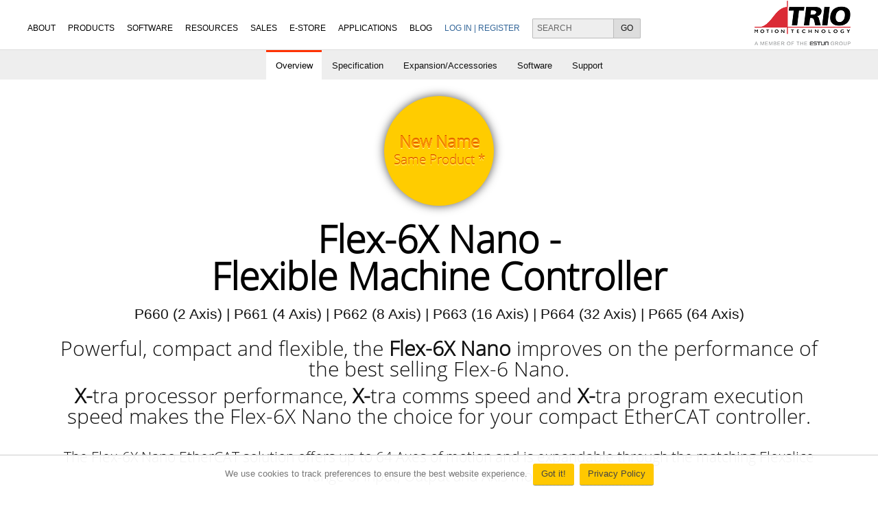

--- FILE ---
content_type: text/html; charset=UTF-8
request_url: https://triomotion.com/public/products/p660-p665.php
body_size: 14422
content:
<!DOCTYPE html>
<html xmlns="http://www.w3.org/1999/xhtml" lang="en" xml:lang="en">
<head>
<title>Trio &bull; Flex-6X Nano P660 - P665</title>
<meta charset="utf-8" />
<meta name="robots" content="all"/>
<meta name="viewport" content="width=device-width, initial-scale=1, maximum-scale=1" />
<meta name="p:domain_verify" content="4c1ade33e2d34aac9534788bbd8342e6"/> 
<meta name="google-site-verification" content="AOsEAIprCw0cqU-9M31b9qE3Kv1Z0tkUInN0ie7WmK4" /> 
<meta name="description" content="The Flex-6X nano EtherCAT solution offers up to 64 Axes of motion and is expandable through the matching Flexslice range" lang="en" />
<meta name="keywords" content="motion coordinator, motion, Flex-6X, Flex-6X Nano, flex6x, nano, flex, EtherCAT,  p660, p661,p662,p6603,p664,p665,din mount" lang="en" />
<meta name="abstract" content="" lang="en" />
<meta name="author" content="Trio Motion Technology" lang="en" />
<meta name="author" content="Trio Motion Technology" lang="en" />
<meta name="author" content="Content Copyright Trio Motion Technology" lang="en" />
<link rel="stylesheet" type="text/css" href="/css/index.css" media="all" />
<!--[if IE]><link rel="stylesheet" type="text/css" href="/css/portalMenuIE.css" media="all" /><![endif]-->
<!--[if IE]><link rel="stylesheet" type="text/css" href="/css/animations-ie-fix.css" media="all" /><![endif]-->
<link rel="stylesheet" type="text/css" href="/css/print.css" media="print" />
<script type="text/javascript" src="/js/date.js"></script>
<script type="text/javascript" src="/js/common.js"></script>
</head>
<body>

<div id="menuHolder"> 

<!-- ******************** HOLDER FOR THE MENU ****************** -->
  <input type="checkbox" id="navbar-checkbox" class="navbar-checkbox" />
  <nav class="menu">
    <div id="mainmenu">
      <ul>
<!-- Start Home Item --> 
        
        <!-- ******************** HOME ****************** -->
        <li><a href="/public/home.php" class="drop" title="Trio Home and company information Page">		About</a>
          <div class="dropdown">

            <div class="col_1">
              <ul>
                <li><a href="/public/contact/contact.php" title="contact Trio">							Contact</a></li>
                <li><a href="/public/company/about.php" title="About Trio">								Company Overview</a></li>
                <li><a href="/public/company/employment.php" title="Work for Trio">						Careers <span class="red">New Roles</span></a></li>
              </ul>
            </div>

          <div class="col_1">
            <ul>
              <li><a href="/public/press/newsroom.php" title="Press and newsroom">						Newsroom</a></li>

              <li><a href="http://visitor.r20.constantcontact.com/d.jsp?llr=cz6nihcab&amp;p=oi&amp;m=1101902837538&amp;sit=fudbt99cb&amp;f=ec6ca44e-29c0-4202-9311-e00878313e63" target="_blank" class="noicon"> Sign Up To Newsletter</a></li>
            </ul>
          </div>
            <div class="col_1">
              <ul>
                <li><a href="http://www.estun.com" target="_blank" title="China site" class="noicon">China Home Page</a></li>
              </ul>
            </div>
          </div>
        </li>
        <!-- End Home Item --> 
        
        <!-- ******************** PRODUCTS ****************** -->
        <li><a href="/public/products/products.php?tabno=0" class="drop" title="Trio product range">	Products</a>
          <div class="dropdown">
            <div class="col_1">
              <h3> <a href="/public/products/products.php?tabno=1" title="motion coordinators"><em>		Motion Coordinator</em></a> </h3>
              <h3><a href="/public/products/motionplc/motionPLC.php">		<span class="red"><em>		Motion</em>-PLC Overview NEW!</span></a></h3>
              <ul class="hider">
              
              	
              	<!--<li><a href="/public/products/motionplc/motionPLC.php">		<span class="red"><em>Motion</em>-PLC Overview NEW!</span></a></li>-->
				<li><a href="/public/products/motionPLC/p619.php" title="P619">					<span class="red">MCS 30 NEW!</span></a></li>
				<li><a href="/public/products/motionplc/p620-p625.php" title="P620, P625">		<span class="red">MCS 40 - 50 NEW!</span></a></li>
                               
               		<hr />
              
                <li><strong>Conventional...</strong></li>
                <li><a href="/public/products/p849.php" title="P848, P849">						MC508</a></li>
                <li><a href="/public/products/p826-p827.php" title="P826, P827">				MC405</a></li>
                <li><a href="/public/products/p855.php" title="P885">							MC404-Z</a></li>
                <li><a href="/public/products/p865.php" title="P865, P866, P867">				MC403-X</a></li>
                <li><a href="/public/products/p831-p834.php" title="P831, P832, P833, P834">	Euro404-Euro408</a></li>
                <li>
                  <hr />
                </li>
                <li><strong>EtherCAT...</strong></li>
                <li><a href="/public/products/p862.php" title="P861, P862">										MC664 (X)</a></li>
                <li><a href="/public/products/p960-p965.php" title="P960, P961, P962, P963, P964, P965">		MC6N-ECAT</a></li>
                <li><a href="/public/products/p660-p665.php" title="P660, P661, P662, P663, P664, P665">		Flex-6X Nano</a></li>
				<li><a href="/public/products/p770.php" title="P770">											Flex-7</a></li>
				<li><a href="/public/products/p780.php" title="P780, P781, P782, P783">							PC-MCAT-2</a></li>
                    
                <li>
                  <hr />
                </li>
                <li><strong>RTEX...</strong></li>
                <li><a href="/public/products/p862.php" title="P861, P862">					MC664 (X) (with P871)</a></li>
                <li><a href="/public/products/p906.php" title="P865, P866, P867">			MC4N-RTEX</a></li>
                <li>
                  <hr />
                </li>
              </ul>
              
           
                    
              <ul class="hider">
                <li><a href="/public/products/compareControllers.php">Compare Controllers</a></li>
              </ul>
       
            </div>
            


			<div class="col_1">
                		<h3> <a href="/public/products/i-oDevices.php" title="I/O Expansion">I/O Expansion</a> </h3>
                               <ul class="hider">
								<li><a href="/public/products/motionplc/motionPLCExpansion.php?tabno=0" title="Motion-PLC I/O"><span class="red">		MS I/O Expansion NEW!</span></a> </li>
								<li> <a href="/public/products/flexsliceExpansion.php?tabno=0" title="Flex-I/O">										Flexslice I/O</a> </li>
								<li> <a href="/public/products/i-oExpansion.php?tabno=0" title="CAN I/O">												CAN I/O</a> </li>
								<li> <a href="/public//products/clipOnExpansion.php?tabno=0" title="MC664 Expansion">									MC664 Expansion</a> </li>
							</ul>
			</div>

     
            <div class="col_1 ">
              <h3><a href="/public/robotics/scara.php" title="Robotics">SCARA</a></h3>
            </div>
            
          
           <div class="col_1">
             <h3><a href="/public/products/servodrivesAndMotors.php?tabno=0" title="Drives and Motors">DX Drives and MX Motors</a> </h3>
               <ul class="hider">
                 <li><a href="/public/products/dx3/DX3-FSO.php">					DX3-FSO AC Servo Drive</a>
                 <li><a href="/public/products/dx3/DX3.php">						DX3-Pulse+Direction AC Servo Drive</a>
                 <li><a href="/public/products/dx4/dx4.php">						DX4 AC Servo Drive</a></li>
                 <li><a href="/public/products/dx5/DX5.php">						DX5 AC Servo Drive</a></li>
                
         
                 <hr />
               </ul>
             <h3 class="hider">Servo Motors </h3>
               <ul class="hider">
                 <li class=""><a href="/public/products/motors/MXL.php">			MXL Motor</a></li>
                 <li class=""><a href="/public/products/motors/MXM.php">			MXM Motor</a></li>
                 
                              </ul>
            </div>
            
        
            
            <div class="col_1">
              <h3><a href="/public/products/interfaces.php?tabno=0" title="Drives and Motors">Interfaces</a></h3>
              <ul>
                <li class="hider"><a href="/public/products/p561.php" title="P561">		UNIPLAY 7-A</a></li>
                <li class="hider"><a href="/public/products/p562.php" title="P562">		UNIPLAY 10-A</a></li>
               	<li class="hider"><a href="/public/products/p563.php" title="P563">		UNIPLAY 15-A</a></li>
                <!--<li class="hider"><a href="/public/software/roboticsHome.php?tabno=2">Teach Pendant</a></li>-->
              </ul>
            </div>
            <div class="col_1">
            <!--<h3 class="hider">Other</h3>-->
            <h3><a href="/public/support/endOfLife.php" title="Product Life Cycle">Product Life Cycle</a> </h3>
              <ul class="">
                <li class="hider"><a href="/public/products/products.php?tabno=7">Previous Generation</a></li>
                <li class="hider"><a href="/public/products/products.php?tabno=8">Custom Coordinators</a></li>
                <!--<li><a href="https://www.estuneurope.eu/about-us/" target="_blank" title="Estun Product Range" class="noicon">Estun Products</a></li>-->
              </ul>
            </div>
          </div>
        </li>
        <!-- End Product columns Item --> 
        
        <!-- ******************** SOFTWARE ****************** -->
        <li><a href="/public/software/softwareHome.php" class="drop" title="Trio software and Firmware">Software</a>
          <div class="dropdown">
            <div class="col_1">
              <h3 class="hider">Programming Software</h3>
              <ul>
                <li><a href="/public/software/motionPerfectv5.php"><em>Motion</em>Perfect 5</a></li>
              </ul>
            </div>
            <div class="col_1">
              <h3> <a href="/public/software/softwareSupport.php?tabno=0">Development Tools</a> </h3>
              <ul class="hider">
                <li><a href="/public/software/softwareSupport.php?tabno=1">CAD2Motion</a></li>
                <li><a href="/public/software/softwareSupport.php?tabno=2">CamGen</a></li>
                <li><a href="/public/software/softwareSupport.php?tabno=3">AutoLoader</a></li>
                <li><a href="/public/software/softwareSupport.php?tabno=4">MCLoader (ActiveX)</a></li>
                <li><a href="/public/software/softwareSupport.php?tabno=5">TextFileLoader</a></li>
                <li><a href="/public/software/softwareSupport.php?tabno=6">G-Code</a></li>
                <li><a href="/public/software/softwareSupport.php?tabno=7">Trio Drivers</a></li>
                <li><a href="/public/software/softwareSupport.php?tabno=8">Unified API</a></li>
              </ul>
            </div>
            <div class="col_1 ">
              <h3> <a href="/public/software/roboticsHome.php?tabno=0" title="Trio Robotic Programming System">Robotics</a> </h3>
            </div>
            <div class="col_1 ">
              <ul>
                <li><a href="/system/downloadPage.php?location=%2Ffirmware" class="needslogin" title="Firmware">All Controller Firmware <sub>(log in)</sub></a></li><li><a href="/system/downloadPage.php?location=%2Fdocuments%2Frelease_notes" class="needslogin" title="Firmware release notes">Firmware Release Notes <sub>(log in)</sub></a></li><li><a href="/system/downloadPage.php?location=%2Fsoftware" class="needslogin" title="Software">All Software <sub>(log in)</sub></a></li><li><a href="/system/downloadPage.php?location=%2Fsoftware/programming_examples" class="needslogin" title="Program Examples">Program Examples <sub>(log in)</sub></a></li>              </ul>
            </div>
           
          </div>
        </li>
        <!-- End Software columns Item -->
        

        
        <!-- ******************** SUPPORT ****************** -->
        <li><a href="#" class="drop" title="Resources and Support for Trio products">Resources</a>
          <div class="dropdown">
            <div class="col_1">
              <ul>
                <li><a href="/public/support/supportOverview.php" title="Trio Support and Forum">	Customer Support</a></li>
                <li><a href="/public/support/training.php" title="Trio Training Courses">			Training Courses</a></li>
                <li><a href="/public/getStarted/getStarted.php" title="Get Started Course">			Get Started Course</a></li>
                
                <li><a href="/system/downloadPage.php?location=%2Fvideos/IEC" class="needslogin" title="IEC 61131-3 Programming Videos">IEC 61131-3 Programming <sub>(log in)</sub></a></li>                
              </ul>
            </div>
            <div class="col_1">
              <ul>
                <li><a href="/system/downloadPage.php?location=%2Fdocuments" class="needslogin" title="Documents">All Documents <sub>(log in)</sub></a></li><li><a href="/system/downloadPage.php?location=%2Fdocuments/technical_notes" class="needslogin" title="Technical Notes">Technical Notes <sub>(log in)</sub></a></li><li><a href="/system/downloadPage.php?location=%2Fdocuments/application_notes" class="needslogin" title="Application Notes">Application Notes <sub>(log in)</sub></a></li><li class="hider"><a href="/system/downloadPage.php?location=%2Fdocuments/manuals" class="needslogin" title="Manuals">Technical Manuals <sub>(log in)</sub></a></li><li class="hider"><a href="/system/downloadPage.php?location=%2Fdocuments/white_papers" class="needslogin" title="White Papers">White Papers <sub>(log in)</sub></a></li><li class="hider"><a href="/system/downloadPage.php?location=documents/pick_up_and_learn" class="needslogin" title="Learning Guides">Learning Guides <sub>(log in)</sub></a></li><li><a href="/system/downloadPage.php" class="needslogin" title="All Downloads">All Downloads <sub>(log in)</sub></a></li>              </ul>
            </div>
            <div class="col_1">
              <ul>
                <li><a href="/public/support/repairOverview.php">Repair Information</a></li>
                <li><a href="/public/support/endOfLife.php" title="Expected end of life information for Trio products">Product Life Cycle Information</a></li>
                <li><a href="/system/downloadPage.php?location=%2Fdocuments/certificates/ISO9001_2022.pdf" class="needslogin" title="ISO9001:2015 Certificate" target="_blank">ISO9001:2015 Certificate <sub>(log in)</sub></a></li><li class="hider"><a href="/system/downloadPage.php?location=%2Fdocuments/certificates/RoHS 3 statement April 2023.pdf" class="needslogin" title="RoHS Information for Trio products" target="_blank">RoHS Information <sub>(log in)</sub></a></li><li class="hider"><a href="/system/downloadPage.php?location=%2Fdocuments/certificates/REACH rev 5 Apr 2023.pdf" class="needslogin" title="REACH Information for Trio products" target="_blank">REACH Information <sub>(log in)</sub></a></li><li class="hider"><a href="/system/downloadPage.php?location=%2Fdocuments/company_info/Conflict%20Mineral%20Policy%20Feb%202017.pdf" class="needslogin" title="Conflict Mineral Policy" target="_blank">Conflict Mineral Policy <sub>(log in)</sub></a></li>              </ul>
            </div>

              <div class="col_1">
              <ul>
              
                <li><a href="/public/sales/salesHome.php?tabno=5">				Literature</a></li>
                <li><a href="/public/sales/photos.php">							Image Library</a></li>
                <li><a href="/system/downloadPage.php?location=%2Fvideos" class="needslogin" title="Videos">Videos <sub>(log in)</sub></a></li>              </ul>
              
            </div>
          </div>
        </li>
        <!-- End Support columns container --> 
        
        <!-- ******************** SALES ****************** -->
        <li><a href="/public/sales/salesHome.php" class="drop" title="Trio sales">SALES</a>
          <div class="dropdown">
            <div class="col_1 ">
              <ul>
                <li><a href="/public/distributors/distributors.php">			Where to Buy</a></li>
                <li><a href="/public/legal/tandc.php">							Terms &amp; Conditions</a></li>
              </ul>
            </div>

            <div class="col_1">
              <ul>
                <li><a href="/public/sales/salesHome.php?tabno=2">				Exhibitions</a></li>
                <li><a href="/public/sales/salesHome.php?tabno=3">				Seminars</a></li>
              </ul>
            </div>
            
            
            
            
             
            
            
          </div>
        </li>
        <!-- End Sales columns container --> 
        
        
        <!-- ******************** E-STORE ****************** -->
        
		<li><a href="https://portal.triomotion.com" title="Click to go to Trio E-STORE" target="_blank" class="drop noicon">E-Store</a>
          <div class="dropdown">
           <div class="col_1 ">
              <p> Distributors and certain selected customers are eligible to apply for a Trio E-Store account. </p>
              <p> An E-Store account allows you to view stock, prices and to purchase Feature Enable Codes for your controllers. </p>
              <p> If you do NOT already have an E-Store account and think that you may be eligible, you may apply by contacting Trio.</p>
            </div>
          </div>
        </li>
        <!-- End E-STORE container --> 
        
   <!-- ******************** PACKAGINGE ****************** -->
                 <!-- End Blogs columns container -->      
               
        
        <!-- ******************** APPLICATIONS ****************** -->
        <li><a href="/public/applications/applications.php" class="drop" title="Trio applications">APPLICATIONS</a>
        <div class="dropdown">
            <div class="col_1 ">
              <ul>
                <li><a href="/2-5d-machining.php">					2.5D Solutions</a></li>
                <li><a href="/battery-manufacturing.php">			Battery Solutions</a></li>
                <li><a href="/packaging-machine-automation.php">	Packaging Solutions</a></li>
                <li><a href="/electronics-manufacturing.php">		3C Solutions</a></li>
              </ul>
            </div>
          </div>
        </li>
        <!-- End applications columns container --> 
        
        
        <!-- ******************** BLOGE ****************** -->
     
		 <!---->
   			<li><a href="https://blog.triomotion.com." title="Trio Blog" target="_blank" class="drop noicon">			BLOG</a></li>
        <!-- End Blogs columns container --> 


        <!-- ******************** LOG IN ****************** -->
        
        <li class="drop logger">
                    <a href="/system/loginPage.php" title="Log In or Register for other Resources">			LOG IN | REGISTER</a>
                  </li>
        <!--END Log In columns container --> 
        
        <!-- ******************** SEARCH ****************** -->
        
        <li>
          <div id="searchSite">
            <form method="post" name="frmSiteSearch" action="/system/siteSearch.php" onsubmit="return CheckForm();">
              <input name="searchText" type="text" value="SEARCH" onfocus="this.value = this.value=='SEARCH'?'':this.value;"
								onblur="this.value = this.value==''?'SEARCH':this.value;" class="field">
              <input type="submit" value="GO" name="submit" class="subBut" title="search" />
            </form>
          </div>
        </li>
        <!-- End search container -->
        
      </ul>
    </div>
    <label for="navbar-checkbox" class="navbar-handle" title="open / close menu"></label>
    <div class="logoimg">
    	<a href="/public/home.php" title="Trio Home Page"><img src="/images/layout/logoColour.png" alt="Trio Motion" class="logoNormal"></a>
     </div>

  </nav>
</div>

<!-- ******************** END HOLDER FOR THE MENU ****************** --> 
<div id="wrapper">
<!--
<div class="sectionfull homeShout"><h2><strong>Note : If you are having issues with contacting Trio UK, please dial: 01684 353407 for general enquiries or 01684 353393 for technical support.</strong></h2></div>
-->

<script type="text/javascript" src="/js/tabsheet.js" ></script>

<div id="tabs" class="tabSheet">

<style>
.para-bgimg-1, .para-bgimg-2, .para-bgimg-3, .para-bgimg-4, .para-bgimg-5 {
  position: relative;
  opacity: 1;
  background-color: rgba(0,0,0, .0);
  background-attachment: fixed;
  background-position: center;
  background-repeat: no-repeat;
  background-size: cover;

}

.para-bgimg-1 {
  background-image: url("/images/products/P660/p660-002-6x.png");
  min-height: 70vh;
  /*background-color:#d91b1d;*/
}

.para-caption {
  position: absolute;
  top: 50%;
  left: 70%;
  transform: translate(-50%, -50%);
  text-align: left;
  padding:12pt;
  background-color:rgba(0,0,0,.8);
  width:40%;
}

.para-caption span.border p{
  font-size:1.5em;
  line-height:1.2em;
  font-weight:400;
  color: #fff;

 /* text-transform:uppercase; */
}
.para-caption span.border h3{
  font-size:2.6em;
  line-height:1em;
  font-weight:bold;
  color: #fff;

 /* text-transform:uppercase; */
}
.shieldBanner {
    vertical-align: middle;
    width: 160px;
	height:160px;
    border-radius: 80px ;
	border: 0px solid #fff;
    display: inline-block;
	box-shadow:  0 0 14px #555;
	position: relative;
	top:1em;
	left: 50%;
	transform: translate(-50%);

	margin-top:1em;
	z-index: 1;
background:#fc0;
}

/* Turn off parallax scrolling for tablets and phones */
@media only screen and (max-width: 980px) {
  .para-bgimg-1, .para-bgimg-2, .para-bgimg-3, .para-bgimg-4, .para-bgimg-5 {
    background-attachment: scroll;
    background-size: contain;
	min-height: 80vh;
  }
  
  .para-caption {
  position: absolute;
  top: 0%;
  left: 0%;
  transform: translate(0px, 0px);
  text-align: left;
  padding:9pt;
  background-color:rgba(0,0,0,.8);
  width:100%;
}

.para-caption span.border p{
  font-size:1.2em;
  line-height:1.2em;

 /* text-transform:uppercase; */
}
.para-caption span.border h3{
  font-size:1.3em;
  line-height:1.3em;
}

}

</style>


<div class="tabs">
<div class="tab activeTab" id="tabs_t000" onClick="ActivateTab('tabs', '000')">Overview</div>
<div class="tab" id="tabs_t001" onClick="ActivateTab('tabs', '001')">Specification</div>
<div class="tab" id="tabs_t002" onClick="ActivateTab('tabs', '002')">Expansion/Accessories</div>
<div class="tab" id="tabs_t003" onClick="ActivateTab('tabs', '003')">Software</div>
<div class="tab" id="tabs_t004" onClick="ActivateTab('tabs', '004')">Support</div>
</div>
<!--end tabs-->
<div class="shieldBanner">
	<h1>New Name<br/>
	<span class="smallTxt">Same Product *</span></h1>
</div>


<div class="section group leadStory">
	<h1>Flex-6X Nano -<br />
	  Flexible Machine Controller
    </h1>
	<h4>P660 (2 Axis) | P661 (4 Axis) | P662 (8 Axis) | P663 (16 Axis) | P664 (32 Axis) | P665 (64 Axis)</h4>
</div>
<!--end title-->

<div class="tabView" id="tabs_v000"><div class="section group leadStory">
	<br/>
		<h2>Powerful, compact and flexible, the <strong>Flex-6X Nano</strong> improves on the performance of the best selling Flex-6 Nano.</h2>
        <h2><strong>X-</strong>tra processor performance, <strong>X-</strong>tra comms speed and <strong>X-</strong>tra program execution speed makes the Flex-6X Nano the choice for your compact EtherCAT controller.</h2>
        <p class="intro ">The Flex-6X Nano EtherCAT solution offers up to 64 Axes of motion and is expandable through the matching Flexslice range of Input, Output and Axis modules.</p>
        <p class="txtCenter">* Except for the rebrand, all aspects of the Flex-6X Nano are the same as the preceding Flex-X Nano, including product dimensions, electrical ratings, connections, performance criteria, and part numbers. There are no changes for existing Trio customers, with no change to ordering details. </p>
        
        <!--<img src="/images/products/P660/pie chart infographic hor.png" />-->

</div>
<!--end lead story group-->

<div class="section group">
	<div class="col span_3_of_8">
		<img src="/images/products/P660/p660-001-6x.png" class="heroPicScale" />
	</div>
    
	<div class="col span_2_of_8">
		<img src="/images/products/P660/pie chart infographic  flex-6X-vert.png" />
	</div>
    
	<div class="col span_3_of_8 feature">
	  <h2>Highlights</h2>
		<ul class="star">
          <li>1.2 GHz, 64 Bit  Dual Core ARM Cortex A55 Processor</li>
		  <li>2 - 64 Axes</li>
		  <li>1 GBit DDR3 Memory</li>
		  <li>Memory can be Expanded with a Micro SD Card</li>
		  <li>1 GBit Fast Serial Flash Memory to Store Data Such as Programs, VRs and Tables</li>
		  <li>Built in Retention RTC</li>
		  <li>Built in EBUS Coupler for Direct Access to Trio’s Flexslice Slaves</li>
		  <li>Cycle Time as Low as 125us!</li>
		  <li>Field Programmable with <em>Motion</em> Perfect</li>
		  <li>High Performance, Flexible Topology and Simple Configuration</li>
		  <li>Bus Cycle Time Synchronised with <em>Motion Coordinator</em> Servo Period</li>
		  <li>Ethercat Protocol to Individual Modules Using the EBUS System</li>
		  <li>I/O Functions Tightly Synchronised to Motion Using Ethercat Distributed Clocks</li>
		  <li>Practical Push-In Connector Options – No Break Out Required</li>
		  <li>Clip-Together Design With ‘Quick Release’ Locks For Mechanical Integrity</li>
		</ul>
        <img src="/images/logos/E_CAT_4c_oT.png" alt="EtherCAT logo" />
	</div>

</div>

<div class="section group">
	<div class="col span_8_of_8">
    <p class="txtCenter">* Except for the rebrand, all aspects of the Flex-6X Nano are the same as the preceding Flex-X Nano, including product dimensions, electrical ratings, connections, performance criteria, and part numbers. There are no changes for existing Trio customers, with no change to ordering details. </p>
    
    </div>
    </div>
<!--end feature group-->



<!--end feature-->


<div class="sectionfull">
  <div class="flex-container">

     <div class="general">
     <img src="/images/icons/scara-performance.png" title ="Performance Efficient" alt= "Performance Efficient"/>
      
      <h4>More Axes Please!</h4>
      <p>The P660 has 2 built-in EtherCAT axes which can be user upgraded with the purchase of <strong>P912</strong> Remote Axis FECs. Up to 64 axes are supported using CSP, CSV and CST modes of operation.</p>
    <p> Each P912 doubles the available axes, i.e:</p>
    <p> P660 + 1 x P912 = 4 Remote Axes<br />
      P660 + 2 x P912 = 8 Remote Axes<br />
      P660 + 3 x P912 = 16 Remote Axes<br />
      P660 + 4 x P912 = 32 Remote Axes<br />
      P660 + 5 x P912 = 64 Remote Axes<br />
    </p>
    <p> Of course, the Flex-6X Nano can be purchased with axes factory loaded ie:</p>
    <p> P660 = 2 Axes<br />
      P661 = 4 Axes<br />
      P662 = 8 Axes<br />
      P663 = 16 Axes<br />
      P664 = 32 Axes<br />
      P665 = 64 Axes </p>
     </div>


     <div class="general">
      <img src="/images/icons/scara-design.png" title ="Design Efficient" alt= "Design Efficient"/>
      <h4>Fast and Flexible</h4>
      <p>Trio’s Flexslice input/output modules provide a robust, high speed and flexible solution for both motion control and general automation.  EtherCAT cycle times down to 125μsecs are supported and the bus coupler uses EBUS technology to bring all the sub-modules on to the EtherCAT network with no degradation in performance. </p>
    <p>EtherCAT slave nodes <a href="flexsliceExpansion.php">(Flexslice Modules)</a> are connected via the Flexslice EBUS and the EtherCAT connector. Total slave connections can be up to 128 nodes including I/O and complex devices. </p>
    <img src="/images/products/P660/p660-003-6x.png" alt="Flex-X Nano" />
     </div>


     <div class="general">
      <img src="/images/icons/scara-integration.png" title ="Integration Efficiency" alt= "Integration Efficiency"/>
      <h4>Expanding the System</h4>
    <p> More &quot;stations&quot; (EtherCAT linked blocks of Flexslice Modules) can be added to the network using the second EtherCAT port on the P660 to connect to one or more <a href="flexsliceExpansion.php?tabno=1">P366 Flexslice Couplers</a>.</p>
    <img src="/images/products/P600/p600-005.png" alt="Flex-6X Nano" />
     </div>

  </div>
</div>



<div class="para-bgimg-1">
	<div class="para-caption">
    <span class="border" >
    <h3>Flexible Machine Expansion Solution</h3>
		<p>The Flex-6X Nano  can be used as a stand-alone controller or can  &quot;plug&quot; straight into our EtherCAT<a href="flexsliceExpansion.php"> Flexslice System</a> allowing expansion of the system to include servo and stepper drives, I/O and other functionality that conforms to the EtherCAT standard.</p>
        </span> </div>
</div>



<!--end t10-->
</div>  <!--End of view "Overview"-->
<div class="tabView hideView" id="tabs_v001"><div class="section group light">
	<div class="col span_4_of_8 left allproducts">
    <div class="allproducts"><table class="stripe"><thead>
<tr>
<th></th>
<th><img src="/images/products/thumbnails/p660.png" alt="p660.png " /></th>
</tr>
</thead><tbody>
</tbody></table>
<table class="stripe prodGuide"><thead><tr>
<th>Product</th>
<th>P660<br/>Flex-6X Nano</th>
</tr></thead><tbody>
<tr>
<td>Description</td>
<td>64 axis DIN rail mounted motion coordinator for EtherCAT</td>
</tr>
<tr>
<td>Name</td>
<td>Flex-6X Nano</td>
</tr>
<tr>
<td>PCode</td>
<td>P660</td>
</tr>
<tr>
<td>Status</td>
<td>Current</td>
</tr>
</tbody></table>
<table class="stripe prodGuide"><thead><tr>
<th>Configuration</th>
<th>P660<br/>Flex-6X Nano</th>
</tr></thead><tbody>
<tr>
<td>Axis 0</td>
<td></td>
</tr>
<tr>
<td>Axis 1</td>
<td></td>
</tr>
<tr>
<td>Axis 2</td>
<td></td>
</tr>
<tr>
<td>Axis 3</td>
<td></td>
</tr>
<tr>
<td>Axis 4</td>
<td></td>
</tr>
<tr>
<td>Axis 5</td>
<td></td>
</tr>
<tr>
<td>Axis 6</td>
<td></td>
</tr>
<tr>
<td>Axis 7</td>
<td></td>
</tr>
</tbody></table>
<table class="stripe prodGuide"><thead><tr>
<th>Axes</th>
<th>P660<br/>Flex-6X Nano</th>
</tr></thead><tbody>
<tr>
<td>Max axes</td>
<td>64</td>
</tr>
<tr>
<td>Max networked axes</td>
<td>64</td>
</tr>
<tr>
<td>Max virtual axes</td>
<td>64</td>
</tr>
<tr>
<td>Max discrete wired axes</td>
<td>0</td>
</tr>
</tbody></table>
<table class="stripe prodGuide"><thead><tr>
<th>Performance</th>
<th>P660<br/>Flex-6X Nano</th>
</tr></thead><tbody>
<tr>
<td>Cores</td>
<td>2</td>
</tr>
<tr>
<td>Processor</td>
<td>ARM Cortex A55</td>
</tr>
<tr>
<td>Clock frequency</td>
<td>1200 MHz</td>
</tr>
<tr>
<td>Maths precision</td>
<td>IEEE 457 Double</td>
</tr>
<tr>
<td>Position register precision</td>
<td>64 bit</td>
</tr>
<tr>
<td>Execution benchmark</td>
<td>125 lines/ms</td>
</tr>
<tr>
<td>Real-time clock</td>
<td>Yes</td>
</tr>
<tr>
<td>Flash memory</td>
<td>32 x 16000 values</td>
</tr>
<tr>
<td>User memory</td>
<td>12 MB</td>
</tr>
<tr>
<td>Table memory</td>
<td>512000 values</td>
</tr>
<tr>
<td>Min expected flash memory life (normal use)</td>
<td>20 years</td>
</tr>
<tr>
<td>Maximum VR variables</td>
<td>16384</td>
</tr>
<tr>
<td>Maximum servo period</td>
<td>4000 &micro;s</td>
</tr>
<tr>
<td>Minimum servo period</td>
<td>125 &micro;s</td>
</tr>
<tr>
<td>Maximum encoder input frequency</td>
<td>0.000 MHz</td>
</tr>
<tr>
<td>Maximum stepper output frequency</td>
<td>0.000 MHz</td>
</tr>
</tbody></table>
<table class="stripe prodGuide"><thead><tr>
<th>Drive interfaces</th>
<th>P660<br/>Flex-6X Nano</th>
</tr></thead><tbody>
<tr>
<td>Auxilliary axis</td>
<td>No</td>
</tr>
<tr>
<td>EtherCAT</td>
<td>Yes</td>
</tr>
<tr>
<td>Hydraulic</td>
<td>No</td>
</tr>
<tr>
<td>Piezo</td>
<td>No</td>
</tr>
<tr>
<td>Panasonic RTEX</td>
<td>No</td>
</tr>
<tr>
<td>SERCOS</td>
<td>No</td>
</tr>
<tr>
<td>Servo</td>
<td>No</td>
</tr>
<tr>
<td>SLM</td>
<td>No</td>
</tr>
<tr>
<td>Step & direction</td>
<td>No</td>
</tr>
</tbody></table>
<table class="stripe prodGuide"><thead><tr>
<th>Communications</th>
<th>P660<br/>Flex-6X Nano</th>
</tr></thead><tbody>
<tr>
<td>Anybus</td>
<td>No</td>
</tr>
<tr>
<td>Bluetooth</td>
<td>No</td>
</tr>
<tr>
<td>CANopen</td>
<td>No</td>
</tr>
<tr>
<td>CC-Link</td>
<td>No</td>
</tr>
<tr>
<td>DeviceNet</td>
<td>No</td>
</tr>
<tr>
<td>Ethernet</td>
<td>Yes</td>
</tr>
<tr>
<td>EthernetIP</td>
<td>Yes</td>
</tr>
<tr>
<td>Hostlink</td>
<td>No</td>
</tr>
<tr>
<td>MODBUS-RTU</td>
<td>No</td>
</tr>
<tr>
<td>MODBUS-TCP/IP</td>
<td>Yes</td>
</tr>
<tr>
<td>Profibus</td>
<td>No</td>
</tr>
<tr>
<td>ProfiNet</td>
<td>Yes</td>
</tr>
<tr>
<td>RS232/RS485</td>
<td>No</td>
</tr>
<tr>
<td>USB 1.1</td>
<td>No</td>
</tr>
</tbody></table>
<table class="stripe prodGuide"><thead><tr>
<th>Encoder ports</th>
<th>P660<br/>Flex-6X Nano</th>
</tr></thead><tbody>
<tr>
<td>Feedback input</td>
<td>No</td>
</tr>
<tr>
<td>Incremental (A+B) output</td>
<td>No</td>
</tr>
<tr>
<td>Pulse & direction output</td>
<td>No</td>
</tr>
<tr>
<td>Reference input</td>
<td>No</td>
</tr>
<tr>
<td>SSI Absolute Input</td>
<td>No</td>
</tr>
<tr>
<td>EnDat Absolute Input</td>
<td>No</td>
</tr>
<tr>
<td>Tamagawa Absolute Input</td>
<td>No</td>
</tr>
<tr>
<td>BiSS Absolute Input</td>
<td>No</td>
</tr>
</tbody></table>
<table class="stripe prodGuide"><thead><tr>
<th>Internal I/O</th>
<th>P660<br/>Flex-6X Nano</th>
</tr></thead><tbody>
<tr>
<td>+/-10V analogue outputs</td>
<td>0</td>
</tr>
<tr>
<td>Analogue output precision</td>
<td>12 bits</td>
</tr>
<tr>
<td>Analogue Inputs (0-10V)</td>
<td>0</td>
</tr>
<tr>
<td>Analog input precision</td>
<td>12 bits</td>
</tr>
<tr>
<td>Digital Bidirectional I/O (24V)</td>
<td>0</td>
</tr>
<tr>
<td>Digital Inputs (24Vdc)</td>
<td>0</td>
</tr>
<tr>
<td>Digital outputs (24Vdc)</td>
<td>0</td>
</tr>
<tr>
<td>Registration inputs</td>
<td>0</td>
</tr>
<tr>
<td>Registration speed</td>
<td>0 &micro;s</td>
</tr>
<tr>
<td>Watchdogs</td>
<td>0</td>
</tr>
<tr>
<td>Watchdog rating</td>
<td>n/a</td>
</tr>
</tbody></table>
<table class="stripe prodGuide"><thead><tr>
<th>External I/O</th>
<th>P660<br/>Flex-6X Nano</th>
</tr></thead><tbody>
<tr>
<td>+/-10V analogue outputs</td>
<td>16</td>
</tr>
<tr>
<td>Analogue output precision</td>
<td>12 bits</td>
</tr>
<tr>
<td>+/-10V analogue inputs</td>
<td>32</td>
</tr>
<tr>
<td>Analogue input precision</td>
<td>12 bits</td>
</tr>
<tr>
<td>Digital I/O points</td>
<td>1024</td>
</tr>
</tbody></table>
<table class="stripe prodGuide"><thead><tr>
<th>Programming</th>
<th>P660<br/>Flex-6X Nano</th>
</tr></thead><tbody>
<tr>
<td>Trio BASIC</td>
<td>Yes</td>
</tr>
<tr>
<td>DXF in</td>
<td>Yes</td>
</tr>
<tr>
<td>G-Code</td>
<td>Yes</td>
</tr>
<tr>
<td>HPGL</td>
<td>Yes</td>
</tr>
<tr>
<td>IEC61131</td>
<td>Yes</td>
</tr>
<tr>
<td>Kinematic</td>
<td>Option</td>
</tr>
<tr>
<td>Maximum programs</td>
<td>192</td>
</tr>
<tr>
<td>Maximum tasks</td>
<td>22</td>
</tr>
</tbody></table>
<table class="stripe prodGuide"><thead><tr>
<th>Software</th>
<th>P660<br/>Flex-6X Nano</th>
</tr></thead><tbody>
<tr>
<td>Motion Perfect version</td>
<td>4</td>
</tr>
</tbody></table>
<table class="stripe prodGuide"><thead><tr>
<th>Expansion</th>
<th>P660<br/>Flex-6X Nano</th>
</tr></thead><tbody>
<tr>
<td>Expansion module type</td>
<td>None</td>
</tr>
<tr>
<td>Maximum modules</td>
<td>0</td>
</tr>
<tr>
<td>Memory card</td>
<td>Micro SD</td>
</tr>
</tbody></table>
<table class="stripe prodGuide"><thead><tr>
<th>Physical</th>
<th>P660<br/>Flex-6X Nano</th>
</tr></thead><tbody>
<tr>
<td>Maximum operating temperature</td>
<td>45 &deg;C</td>
</tr>
<tr>
<td>Minimum operating temperature</td>
<td>0 &deg;C</td>
</tr>
<tr>
<td>Mount</td>
<td>DIN</td>
</tr>
<tr>
<td>Depth</td>
<td>107.0 mm</td>
</tr>
<tr>
<td>Height</td>
<td>147.0 mm</td>
</tr>
<tr>
<td>Width</td>
<td>17.0 mm</td>
</tr>
<tr>
<td>Weight</td>
<td>160 g</td>
</tr>
</tbody></table>
<table class="stripe prodGuide"><thead><tr>
<th>Power</th>
<th>P660<br/>Flex-6X Nano</th>
</tr></thead><tbody>
<tr>
<td>Supply current</td>
<td>120 mA</td>
</tr>
<tr>
<td>Supply tolerance</td>
<td>+/- 20%</td>
</tr>
<tr>
<td>Supply voltage</td>
<td>24 V</td>
</tr>
</tbody></table>
<table class="stripe prodGuide"><thead><tr>
<th>Certification</th>
<th>P660<br/>Flex-6X Nano</th>
</tr></thead><tbody>
<tr>
<td>CE</td>
<td>Yes</td>
</tr>
<tr>
<td>RoSH</td>
<td>Yes</td>
</tr>
<tr>
<td>UL</td>
<td>Yes</td>
</tr>
</tbody></table></div>
  </div>
	<div class="col span_4_of_8">
  <img src="/images/products/dimensions/p660-dims-dark.png" alt="Flex-6X Nano" />
 </div>
	<div class="col span_4_of_8 left allproducts">
    <table class="stripe">
  <thead>
    <tr>
      <th colspan="2"><img src="/images/logos/E_CAT_small.png" alt="EtherCAT logo"  class="left" title="EtherCAT Specification" />&nbsp; Specification</th>
    </tr>
   </thead>
    <tr>
    <td><strong>Speed</strong></td>
    <td>100Mbps</td>
  </tr>
  <tr>
    <td><strong>Physical Layer</strong></td>
    <td>100BASE-TX full duplex (IEEE 802.3)</td>
  </tr>
  <tr>
    <td><strong>Cable</strong></td>
    <td>Shielded Twisted Pair (TIA/EIA-568B CAT5e)</td>
  </tr>
  <tr>
    <td><strong>Topology</strong></td>
    <td>Line, tree or star (1)</td>
  </tr>
  <tr>
    <td><strong>Isolation</strong></td>
    <td>Pulse transformer with common-mode choke</td>
  </tr>
  <tr>
    <td><strong>Connector</strong></td>
    <td>RJ45</td>
  </tr>
  <tr>
    <td><strong>Cable Length</strong></td>
    <td>100m max between nodes</td>
  </tr>
  <tr>
    <td><strong>Cyclic period</strong></td>
    <td>    125µsec, 500µsec, 1000µsec, 2000µsec or 4000µsec</td>
  </tr>
  <tr>
    <td><strong>Synchronisation </strong></td>
    <td>Distributed Clocks technology.     Jitter &lt; 1 µsec</td>
  </tr>
  <tr>
    <td><strong>Protocol</strong></td>
    <td>CoE, SoE (2)</td>
  </tr>
  <tr>
    <td><strong>Number of Axes</strong></td>
    <td>64</td>
  </tr>
  <tr>
    <td><strong>Number of Nodes</strong></td>
    <td>128 slave nodes maximum</td>
  </tr>
  <tr>
    <td><strong>Motion modes</strong></td>
    <td>Cyclic Synchronous Position, Cyclic Synchronous Velocity, Cyclic    Synchronous Torque</td>
  </tr>
  <tr>
    <td><strong>Parameter transfer</strong></td>
    <td>CoE Object read/write.  SoE IDN    read/write</td>
  </tr>
  <tr>
    <td><strong>Input/Output</strong></td>
    <td>Up to 1024 input bits and 1024 output bits</td>
  </tr>
  <tr>
     <td colspan="2">&nbsp; </td>
  </tr>
   <tr>
    <td colspan="2" class="smallTxt">(1)	Tree and star require the use of EtherCAT switches.<br/>
      (2)	CanOpen application protocol over EtherCAT. (CoE)<br>
     Servo drive profile according to IEC 61491 over EtherCAT. (SoE)</td>
  </tr>
   </table>  </div>
</div>
<!--end t20-->
</div>  <!--End of view "Specification"-->
<div class="tabView hideView" id="tabs_v002"><div class="section group light">

	<div class="col span_2_of_6">
		<table class="smallimg goto border">
			<thead>
				<tr>
					<th>Products - DX Servo Drive Systems</th>
				</tr>
			</thead>
            <tr>
				<td>
<a href="/public/products/dx3/dx3-FSO.php?tabno=0">DX3 AC Servo Drive EtherCAT</a><img src="/images/products/dx3/dx3-hero-02.png" alt="DX3 Servo Drive System"  /><br/>
<a href="/public/products/dx3/dx3.php?tabno=0">DX3 AC Servo Drive Conventional</a><br/>
With a power range from 50W to 7.5kW and options for EtherCAT or Conventional (Pulse & Direction, Analogue and CANopen) control, DX3 will suit a wide variety of machine types.
DX3 is fully integrated into Trio’s application development tool, <em>Motion</em> Perfect, our software environment for system planning, configuration, virtualisation and machine programming.<br/>

<br/><br/>


<a href="/public/products/dx4/dx4.php?tabno=0">DX4 AC Servo Drive (D0100 - D0108)</a><img src="/images/products/dx4/DX4_hero_pic.png" alt="DX4 Servo Drive System"  /><br/>
The DX4 is designed to work seamlessly with Trio's EtherCAT controllers and be fully integrated into Trio’s application development tool, <em>Motion</em> Perfect. The DX4 comes in 3 frame sizes with power ratings from 50W to 3kW. Designed to be matched with the MX motors and accessories it offers a high-speed, high-precision machine solution.

<br/><br/>

<a href="/public/products/dx5/DX5.php?tabno=0">DX5 AC Servo Drive (D0500 - D0508)</a><img src="/images/products/DX5/dx5-hero-01.jpg" alt="DX5 Servo Drive System"  /><br/>
DX5 dual axis drive modules come in 2 compact frame sizes and combined with the power supply units can be configured for up to 16 axes with power ratings from 400W to 750W. Designed to be matched with the MXL motors and accessories it offers a high-speed, high-precision machine solution. </td>
			</tr>
		</table>
	</div>
    
	<div class="col span_2_of_6">
		<table class="smallimg goto border">
			<thead>
				<tr>
					<th>Products - Flexslice Modules</th>
				</tr>
			</thead>
            <tr>
				<td><a href="flexsliceExpansion.php">The Flexslice Expansion Range</a>
<img src="/images/products/flexsliceModules/allFlexslice_front.png" alt="all flexslice expansion modules"  /><br/>
The EtherCAT Flexslice System is designed to let you do more!<br/>
It offers fast flexible expansion for motion applications and can be used with Trio or 3rd Party Masters.<br/>

The advantage of the I/O slice approach compared to a traditional PLC for analogue and stepper integration is a saving on footprint and cost, combined with our motion-first specialisation.</td>
			</tr>
		</table>
	</div>

	<div class="col span_2_of_6">
		<table class="smallimg goto border">
			<thead>
				<tr>
					<th>Products - Generic</th>
				</tr>
			</thead>
			<tr>
				<td>
					<a href="/public/products/p561.php">UNIPLAY 7-A</a><img src="/images/products/hmi/uniplayExpansionRange.png" alt="bolt on expansion module" /><br/>
<a href="/public/products/p562.php">UNIPLAY 10-A</a><br/>
<a href="/public/products/p563.php">UNIPLAY 15-A</a><br/>
          Trio’s unique UNIPLAY HMI system is a revolutionary way to make operator interfaces better, easier and more secure!  The UNIPLAY series boasts a 7&quot;, 10&quot; and 15&quot; colour displays.
          
          				</td>
			</tr>
		</table>
	</div>
</div>
<!--end t30-->
<!--end t30-->
</div>  <!--End of view "Expansion/Accessories"-->
<div class="tabView hideView" id="tabs_v003"><div class="section group light">
	<div class="col span_2_of_8">
		<table>
			<thead>
				<tr>
					<th>Firmware - Flex-6X Nano</th>
				</tr>
			</thead>
			<tbody>
				<tr>
					<td>
					<div class="downloadControl">
<div class="releaseInfo">Latest <strong>USER</strong> Release:</div>
<button type="button" class="downloadButton"onclick="window.location.href='/system/downloadPage.php?location=/firmware/F6XNANO/F6XNANO_20339.zip';">
Download <span style="color:red;"><sub>Log&nbspin</sub></span></button>
<table><tbody>
<tr><td>File:</td><td>F6XNANO_20339.zip</td></tr>
<tr><td>Version:</td><td>2.0339</td></tr>
<tr><td>Size:</td><td>1807267 bytes</td></tr>
<tr><td>Date:</td><td>2025-Jul-14</td></tr>
</tbody></table>
</div>
                    					</td>
				</tr>
                <tr>
					<td class="note">
					For compatibility with existing projects using Flex-6 Nano, we recommend firmware <strong>2.0320 and above for Flex-6X Nano</strong>. </td>
				</tr>
			</tbody>
		</table>
	</div>
	<div class="col span_2_of_8">
		<table class="smallimg goto border">
			<thead>
				<tr>
					<th>Software - Programming</th>
				</tr>
			</thead>
			<tr>
				<td><a href="/public/software/motionPerfectv5.php"><em>Motion</em> Perfect</a><br /><em>Motion</em> Perfect is designed to make setup, diagnostics, commissioning and using our range of <em>Motion Coordinators</em> as simple as possible. It provides the user with an easy to understand Windows based interface for rapid application development, controller configuration and monitoring of controller processes.</td>
			</tr>
			<tr>
				<td><a href="/public/software/softwareHome.php?tabno=2">IEC 61131-3 Runtime Software (P877)</a><br/>
          IEC 61131-3 standardises the programming language, the instruction sets and the handling and structuring of projects. As supplied, the IEC 61131 system will run  programs for one hour after power-on, to allow engineers to try  out their standard programs on the <em>Motion Coordinator</em> hardware.  For continuous running, a software key (Feature Enable Code) can be downloaded from the Trio E-Store or purchased form your distributor for each <em>Motion Coordinator</em> to run IEC 61131 programs. <br />.</td>
			</tr>
		</table>
	</div>
	<div class="col span_2_of_8">
		<table class="smallimg goto border">
			<thead>
				<tr>
					<th>Software - Expansion</th>
				</tr>
			</thead>
			<tr>
				<td><strong>Kinematic Runtime FEC</strong> (P750)<br/>
        The P750 Robot kinematic runtime enables the more complex FRAME transformations which enable easy programming of various types of robot Including SCARA and Delta.<br />(Log on to E-Store to purchase).</td>
                
			</tr>
            <tr>
            	<td><strong>2 x EtherCAT Remote Axis FEC's</strong> (P912)<br />
The controller has 2 built-in EtherCAT axes which can be user upgraded with the purchase of P912 Remote Axis FECs.<br />
<br />
Each P912 doubles the available axes, i.e:<br />
<br />
controller + 1 x P912 = 4 Remote Axes<br />
controller + 2 x P912 = 8 Remote Axes<br />
controller + 3 x P912 = 16 Remote Axes<br />
controller + 4 x P912 = 32 Remote Axes<br />
controller + 5 x P912 = 64 Remote Axes<br />
<br />
(Log on to E-Store to purchase).</td>
            </tr>
		</table>
	</div>
	<div class="col span_2_of_8">
		<table class="smallimg goto border">
			<thead>
				<tr>
					<th>Software - Support Apps</th>
				</tr>
			</thead>
			<tr>
				<td><a href="/public/software/softwareSupport.php?tabno=0">Software Development Tools</a><br/>Trio has developed a set of powerful software development tools to use with every Motion Coordinator. These tools provide all the features necessary for setup, programming, cam profile generation, robot control and CAD path conversion to ensure a minimum development time.</td>
			</tr>
		</table>
	</div>
</div>


</div>  <!--End of view "Software"-->
<div class="tabView hideView" id="tabs_v004">
<div class="section group light">
	<div class="col span_2_of_6 border">
		<table class="border">
			<thead>
				<tr>
					<th colspan="2">Guides</th>
				</tr>
			</thead>

			<tr>
				<td colspan="2"><a href="/system/downloadPage.php?location=documents/product_data/Flex-6X Nano brochure v1.2.pdf" title="data sheet">Sales Brochure</a></td>
			</tr>
			<tr>
				<td><a href="/system/downloadPage.php?location=documents/quick_start_guides/Flex-6X Nano v1.pdf"
					title="Quick Start Guide">Quick Start Guide</a></td>
				<td>Simple set up guide</td>
			</tr>
            <tr>
				<td><a href="/system/downloadPage.php?location=documents/quick_start_guides/Electromagnetic Compatibility-EN-CN v6.pdf" title="Quick Start Guide">EMC Guide</a></td>
        <td>Electromagnetic Compatibility guide for Trio products v6</td>			</tr>
		</table>
        
                
        <table class="border">
			<thead>
				<tr>
					<th colspan="2">Manuals</th>
				</tr>
			</thead>
			<tr>
            	<td><a href="/system/downloadPage.php?location=documents/manuals/Flex-6X_Nano/Flex-6X Nano Manual.pdf"	title="manual section">Full Manual</a></td>
				<td>The Technical Reference Manual can be downloaded in PDF format.</td>
			</tr>
			
		</table>
        
        <table class="border">
			<thead>
				<tr>
					<th colspan="2">Certificates</th>
				</tr>
			</thead>
			<tr>
				<td><a href="/system/downloadPage.php?location=documents/certificates/EU Declaration of Conformity Flex-6X Nano P660.pdf"
					title="EU Declaration">EU Declaration of Conformity</a></td>
				<td>Flex-6X EU Declaration of Conformity</td>
			</tr>
            
			<tr>
				<td><a href="http://database.ul.com/cgi-bin/XYV/template/LISEXT/1FRAME/gfilenbr.html" target="_blank"
					title="UL Listing">UL Listing</a></td>
				<td>Please insert E238097 UL File Number in the search box.</td>
			</tr>
		</table>
       
     </div>
     
     

	<div class="col span_2_of_6 border">
		<table class="border">
			<thead>
				<tr>
					<th colspan="2">Customer Help</th>
				</tr>
			</thead>

			<tr>
				<td><a href="/public/support/supportOverview.php" title="Trio Support and Forum">Customer Support Forum</a></td>
				<td>Trio has a world-wide technical support network providing information to our Distributors, Solution Partners and Customers.
This page includes a knowledge-base, user forum and direct online ticketing system where answers will be provided by our engineers in the UK, USA, India, China and Italy. </td>
			</tr>
			<tr>
				<td><a href="/public/support/training.php" title="Trio Training Courses">Training Courses</a></td>
				<td>Our 2-day introductory courses are designed to provide an overview of the <em>Motion Coordinator</em> product range and to give an introduction to programming using the Motion-iX technologies. The course is based upon practical worked examples of each topic covered to enable the attendees to gain some valuable hands-on experience of using <em>Motion</em> Perfect to develop applications. </td>
			</tr>
            
            <tr>
				<td><a href="/public/support/repairOverview.php">Product Repair Information</a></td>
				<td>We offer a fixed price repair service via our distributor network. This page provides information on how to get your product repaired.</td>
			</tr>

		</table>	</div>
    
    
    
    	<div class="col span_2_of_6 border">
            
		<table class="border">
			<thead>
				<tr>
					<th colspan="2">EtherCAT Data</th>
				</tr>
			</thead>
			<tr>
				<td><a href="/system/downloadPage.php?location=%2Fconfig_files%2FEC_EXTEND">EtherCAT Extension Files</a></td>
				<td>Configuration and set up of EtherCAT slave devices</td>
			</tr>
			<tr>
				<td><a href="/system/downloadPage.php?location=%2Fdocuments%2Fethercat">EtherCAT Documents</a></td>
				<td>Various notes for help with EtherCAT</td>
			</tr>
			<tr>
				<td><a href="/system/downloadPage.php?location=%2Fvideos%2Fethercat">Videos</a></td>
				<td>Various instruction videos for help with EtherCAT</td>
			</tr>
		</table>
       		<table class="border">
			<thead>
				<tr>
					<th colspan="2">Fieldbus Data</th>
				</tr>
			</thead>
			<tr>
				<td><a href="/system/downloadPage.php?location=config_files/EDS/F6XNano.zip ">EtherNet IP EDS (Electronic Data Sheet) files</a></td>
				<td>EtherNet IP EDS (Electronic Data Sheet) files</td>
			</tr>
		</table>

		<table class="border">
			<thead>
				<tr>
					<th colspan="2">CAD Data</th>
				</tr>
			</thead>
			<tr>
            	<td><a href="/system/downloadPage.php?location=CAD_Data/Flex-6 Nano Assembly Solid.zip" title="CAD Models">CAD Model</a></td>
				<td>Drawings are available in various formats in the Zip file below.</td>
			</tr>

		</table>

	</div>
    
    
</div>



</div>  <!--End of view "Support"-->


</div>  <!--End of TabSheet "tabs"-->
<!-- Google tag (gtag.js) -->
<script async src="https://www.googletagmanager.com/gtag/js?id=G-YN9J8ES5CP"></script>
<script>
  window.dataLayer = window.dataLayer || [];
  function gtag(){dataLayer.push(arguments);}
  gtag('js', new Date());

  gtag('config', 'G-YN9J8ES5CP');
</script>
<!-- End of G Tag added in Jan 2025 -->
</div><!-- End of wrapper -->

<div class="scroll-top-wrapper" title="top of page">
	<span class="scroll-top-inner"> <i>&#9652;</i>
	</span>
</div>


<!--
<div id="support">
<button onclick="popFunction()"><strong>CONTACT</strong></button>
<div id="support-pop-up" style="display:none;">
  <a href="/public/contact/contact.php" title="Contact Trio" class="noicon">Contact Us</a>
</div>
</div>
-->
<!--
<div id="mySidenav" class="sidenav">
<a href="/public/contact/contact.php" id="contactTrioFlyout" title="contact Trio">Contact</a>
</div>
-->

<div id="footer">
	<div class="section group leadStory">
		<h3>-The Motion Specialist-</h3>
	</div>
	<!--end section group-->

	<div class="section group">
		<div class="col span_1_of_6">
			<ul>
				<li><a href="/public/legal/cookies.php">Privacy Policy</a></li>
				<!--<li><a href="/public/siteMap.php">Site Map</a></li>-->
				<li><a href="/public/legal/tandc.php">Terms </a></li>
				<li><a href="/public/contact/contact.php">Contact Trio</a></li>
			</ul>
		</div>
		<div class="col span_1_of_6">
			<ul>
				<li><a href="/public/home.php">Home</a></li>
				<li><a href="/public/products/products.php">Products</a></li>
				<li><a href="/public/software/softwareHome.php">Software</a></li>
				<li><a href="/public/software/roboticsHome.php?tabno=0">Robotics</a></li>
			</ul>
		</div>
		<div class="col span_1_of_6">
			<ul>
            	<li><a href="/public/company/employment.php" title="careers at Trio">Careers</a></li>
				<li><a href="/public/support/training.php" title="Trio Training Courses">Training Courses</a> </li>
				<li><a href="/public/sales/salesHome.php">Sales</a></li>
				<li><a href="/public/applications/applications.php">Applications</a></li>
			</ul>
		</div>
		<div class="col span_1_of_6">
			<ul>
				<li><a href="http://database.ul.com/cgi-bin/XYV/template/LISEXT/1FRAME/gfilenbr.html" target="_blank" title="UL Reference E238097" class="noicon"> UL Ref: E238097<br /></a></li>
                <li>ISO 9001:2019</li>
				<li>&copy; Trio Motion 2025</li>
			</ul>
		</div>
		<div class="col span_1_of_6">
			<ul>
            <li><a href="http://en.estun.com" target="_blank" title="Estun home page" class="noicon"><img src="/images/logos/Estun_footer_white.png" alt="Estun" class="left"/></a></a></li>
            </ul>
		</div>
		<div class="col span_1_of_6">
        <ul>
        	<li><a href="https://www.instagram.com/trio_motion_technology/" title="Follow Trio on Instagram here" target="_blank" class="noicon social">Instagram<img src="/images/icons/socialInstagram.png" alt="Instagram" /></a></li>
            <li><a href="https://www.linkedin.com/company/1864187?trk=tyah" title="Follow Trio on LinkedIn here" target="_blank" class="noicon social"> LinkedIn<img src="/images/icons/socialLinkedin.png" alt="linkedIn" /></a></li>
			<li><a href="https://twitter.com/TrioTech" title="Follow Trio on twitter here" target="_blank" class="noicon social "> Twitter<img src="/images/icons/socialTwitter.png" alt="twitter" /></a></li>
            
            <li><a href="https://www.youtube.com/user/TrioMotionTech/videos" title="Follow Trio on YouTube here" target="_blank" class="noicon social"> YouTube<img src="/images/icons/socialYoutube.png" alt="youTube" /></a></li>
            <li><a href="https://www.facebook.com/TrioMotionTechnology" title="Follow Trio on Facebook here" target="_blank" class="noicon social"> Facebook<img src="/images/icons/socialFacebook.png" alt="Facebook" /></a></li>
            </ul>
		</div>
	</div>
</div>
<!-- End of footer-->

 <!--   
<script type="text/javascript">
        var gaJsHost = (("https:" == document.location.protocol) ? "https://ssl." : "http://www.");
        document.write(unescape("%3Cscript src='" + gaJsHost + "google-analytics.com/ga.js' type='text/javascript'%3E%3C/script%3E"));
    </script>

<script type="text/javascript">
        try {
            var pageTracker = _gat._getTracker("UA-559929-1");
            pageTracker._trackPageview();
        } catch(err) {}
    </script>
    
    
<script type="text/javascript">
	function popFunction() {
  		var x = document.getElementById("support-pop-up");
  			if (x.style.display === "block") {
    		x.style.display = "none";
  				} else {
    		x.style.display = "block";
  }
}
-->
<!-- Google tag (gtag.js) 
<script async src="https://www.googletagmanager.com/gtag/js?id=AW-1071414560"></script>
<script>
  window.dataLayer = window.dataLayer || [];
  function gtag(){dataLayer.push(arguments);}
  gtag('js', new Date());

  gtag('config', 'AW-1071414560');
</script>
-->
<!--<script src="/js/jquery-1.11.3.min.js"></script> not required any more I think-->

<script src="/js/jquery-2.1.4.js"></script>
<script src="/js/modernizr.js"></script> 								<!-- Modernizr -->
<script src="/js/jqueryEasing-v1.3.js"></script>					<!-- Ease inand out for smooth  motion of smoothscroll.js -->
<script src="/js/smoothScroll.js"></script>							<!-- page up scroller. Appears on RHS of page when user scrolls down-->
<script src="/js/timeline.js"></script> 									<!-- Resource jQuery -->
<script src="/js/unislider.js"></script>									<!--slider for products pages MAYBE replace with slider.js-->
<script src="/js/jquery.stickytableheaders.js"></script>		<!-- to keep thead stuck to top of page on scroll -->
<script src="/js/classie.js"></script>										<!-- ie shim-->
<script src="/js/modernizr.custom.js"></script>
<script src="/js/jquery.cbpQTRotator.js"></script>				<!-- testimonials rotator-->
<script src="/js/jquery.cookiebar.js"></script>						<!-- for Euro legislation - appears at bottom of screen-->
<script src="/js/slider.js"></script>										<!--slider for home page-->
<script src="/js/css3-animate-it.js"></script>						<!--for annis on scroll added july 2021-->


<!-- Begin sticky table header -->
    <script>
	    $("table").stickyTableHeaders();
    </script>
<!-- End sticky table header -->

<!-- Begin Cookie Consent plugin -->
    <script>
        $(document).ready(function(){
            $.cookieBar();
        });
    </script>
<!-- End Cookie Consent plugin -->

<script defer src="https://static.cloudflareinsights.com/beacon.min.js/vcd15cbe7772f49c399c6a5babf22c1241717689176015" integrity="sha512-ZpsOmlRQV6y907TI0dKBHq9Md29nnaEIPlkf84rnaERnq6zvWvPUqr2ft8M1aS28oN72PdrCzSjY4U6VaAw1EQ==" data-cf-beacon='{"version":"2024.11.0","token":"750b496786604b878dbfe4ddfa316aaf","r":1,"server_timing":{"name":{"cfCacheStatus":true,"cfEdge":true,"cfExtPri":true,"cfL4":true,"cfOrigin":true,"cfSpeedBrain":true},"location_startswith":null}}' crossorigin="anonymous"></script>
</body></html>


--- FILE ---
content_type: text/css
request_url: https://triomotion.com/css/index.css
body_size: 5245
content:
/***
    ------------------------------------------------------------------------------------
    Date        Vers.   Author                      Details
    ----        -----   ------                      -------
    28/01/2013  1.00    MK                          restyled throughout. This is the master that calls in the following:

*/
@import url("jquery.cookiebar.css");
@import url("messages.css");
@import url("tabs.css");
@import url("forms.css");
@import url("portal.css");
@import url("tables.css");
@import url("icon.css");
@import url("testimonials.css");

@import url("applications.css");
@import url("tables.css");

@import url("component.css");
@import url("mainsheet.css");
@import url("mainMenu.css");
@import url("rwdmenu.css");
@import url("images.css");
@import url("sitemap.css");
@import url("datalist.css");
@import url("animations.css");
@import url("animations-ie-fix.css");
@import url("flex-container.css");


html, body, div, span, applet, object, iframe, h1, h2, h3, h4, h5, h6, p,
	blockquote, pre, a, abbr, acronym, address, big, cite, code, del, dfn,
	em, img, ins, kbd, q, s, samp, small, strike, strong, sub, sup, tt, var,
	b, u, i, center, dl, dt, dd, ol, li, fieldset, form, label, legend,
	table, caption, tbody, tfoot, thead, tr, th, td, article, aside, canvas,
	details, embed, figure, figcaption, footer, header, hgroup, menu, nav,
	output, ruby, section, summary, time, mark, audio, video {
	margin: 0;
	padding: 0;
	border: 0;
	vertical-align: baseline;
}
/* HTML5 display-role reset for older browsers */
article, aside, details, figcaption, figure, footer, header, hgroup,
	menu, nav, section, main {
	display: block;
}

ol, ul {
	list-style: none;
	padding:0;
	margin: 0;
}

ol {
	padding: 0;
	margin: 0;
}

blockquote, q {
	quotes: none;
}

blockquote:before, blockquote:after, q:before, q:after {
	content: '';
	content: none;
}

@font-face {
	font-family: 'bpicons';
	font-weight: normal;
	font-style: normal;
	src: url('../fonts/bpicons/bpicons.eot');
	src: url('../fonts/bpicons/bpicons.eot?#iefix')
		format('embedded-opentype'), url('../fonts/bpicons/bpicons.woff')
		format('woff'), url('../fonts/bpicons/bpicons.ttf') format('truetype'),
		url('../fonts/bpicons/bpicons.svg#bpicons') format('svg');
} /* Made with http://icomoon.io/ */

/*rugular version*/
@font-face {
	font-family: 'OpenSans';
	src: url('/fonts/OpenSans-Regular.ttf');
	src: local('OpenSans-Regular.ttf'), url('/fonts/OpenSans-Regular.ttf')
		format('truetype');
}
/*bold version*/
@font-face {
	font-family: 'OpenSans';
	src: url('/fonts/OpenSans-Bold.ttf');
	src: local('OpenSans-Bold.ttf'), url('/fonts/OpenSans-Bold.ttf')
		format('truetype');
}
/*light version*/
@font-face {
	font-family: 'OpenSans';
	src: url('/fonts/OpenSans-Light.ttf');
	src: local('OpenSans-Light.ttf'), url('/fonts/OpenSans-Light.ttf')
		format('truetype');
}

html {
	padding: 0;
	margin: 0;
	font: 1em/1.6em Arial, sans-serif;
	font-size: 76%;
	font-weight: normal;
	color: #111;
}

*, *:after, *:before {
	-webkit-box-sizing: border-box;
	-moz-box-sizing: border-box;
	box-sizing: border-box;
}

body {
	padding: 0;
	margin: 0;
	border: 0;
}

#wrapper {
	margin: 0 auto;
	margin-bottom: 200px;
	margin-top: 6em; /*position of main content from menu was 5--- must match mainMenu.ccc  .menu height*/
	width: 100%;
	min-height: 100%;
	height: auto !important;
}

.clearfix:after {
	visibility: hidden;
	display: block;
	font-size: 0;
	content: " ";
	clear: both;
	height: 0;
}

* html .clearfix {
	zoom: 1;
} /* IE6 */
*:first-child+html .clearfix {
	zoom: 1;
} /* IE7 */

/* Clearfix: contain floats
 *
 * For modern browsers
 * 1. The space content is one way to avoid an Opera bug when the
 *    `contenteditable` attribute is included anywhere else in the document.
 *    Otherwise it causes space to appear at the top and bottom of elements
 *    that receive the `clearfix` class.
 * 2. The use of `table` rather than `block` is only necessary if using
 *    `:before` to contain the top-margins of child elements.
 */
.clearer {
	float: left;
	clear: right;
	height: 0px;
	width: 100%;
	overflow: hidden;
}

.clearfix:before, .clearfix:after {
	content: " "; /* 1 */
	display: table; /* 2 */
}

.clearfix:after {
	clear: both;
}

/*
 * For IE 6/7 only
 * Include this rule to trigger hasLayout and contain floats.
 */
.clearfix {
	*zoom: 1;
}

/*******************************************************
Reserved adjustments:
*******************************************************/
:focus {
	outline: 0;
}

a {
	color: #36c;
	border-bottom:1px dotted #36c; 
	text-decoration: none;
	-webkit-transition: color .3s;
	-moz-transition: color .3s;
	-ms-transition: color .3s;
	-o-transition: color .3s;
	transition: color .3s;
	text-shadow: none;
}

a:hover {
	color: #F91C1C;
}

.leadStory h1 a{
	border-bottom:0px;
	font-weight:bold;
}

sub{
	line-height:1em;
}
/*******************************************************
scroller:
*******************************************************/
.scroll-top-wrapper {
	z-index:9999999999999999999999;
	position: fixed;
	opacity: 0;
	visibility: hidden;
	overflow: hidden;
	text-align: center;
	background: #777;
	width: 40px;
	height: 40px;
	right: 5px;
	bottom: 190px;
	padding: 0px;
	border: 2px solid #eee;
	border-radius: 25%;
	-webkit-transition: all 0.5s ease-in-out;
	-moz-transition: all 0.5s ease-in-out;
	-ms-transition: all 0.5s ease-in-out;
	-o-transition: all 0.5s ease-in-out;
	transition: all 0.5s ease-in-out;
}

.scroll-top-wrapper:hover {
	background-color: #333;
}

.scroll-top-wrapper.show {
	visibility: visible;
	cursor: pointer;
	opacity: .9;
}

.scroll-top-wrapper i {
	font-size: 2.8em;
	font-style: normal;
	font-weight: 900;
	line-height: 1.1em;
	text-align: center;
	color: #fc0;
}

/*******************************************************
support pop up:
*******************************************************/
.support-pop-up {
	z-index:9999999999999999999999999999999;
	position: fixed;
	opacity: 1;
	visibility: visible;
	overflow: hidden;
	text-align: center;
	background: #666;
	width: 100px;
	height: 200px;
	right: 0px;
	bottom: 0px;
	padding: 18px 9px 9px;
	border: 2px 2px 0 2px solid #eee;
	border-radius: 5px 5px 0 0;
	-webkit-transition: all 1s ease-in-out;
	-moz-transition: all 1s ease-in-out;
	-ms-transition: all 1s ease-in-out;
	-o-transition: all 1s ease-in-out;
	transition: all 1s ease-in-out;
}
.support-pop-up .support h6{
	padding:0;
	color: #fff;
}

#support{
	position: fixed;
	opacity: 1;
	visibility: visible;
	overflow: hidden;
	text-align: center;
	background: #666;
	width: 100px;
	height: auto;
	right: 0px;
	bottom: -0;
	padding: 2px;
	border: 2px 2px 0 2px solid #eee;
	border-radius: 7px 7px 0 0;
	-webkit-transition: all 0.5s ease-in-out;
	-moz-transition: all 0.5s ease-in-out;
	-ms-transition: all 0.5s ease-in-out;
	-o-transition: all 0.5s ease-in-out;
	transition: all 0.5s ease-in-out;
}
#support button{
 padding:2px;
 width:95px;
 height:30px;
 border-radius: 10px;
 border: 0;
 background-color: #color: #fff;
}

#support a {
color: #fff;
}

/*******************************************************
All Headers....
*******************************************************/
h1, h2, h3, h4, h5, h6 {
	line-height: 1em;
	margin: 0;
	font-family: OpenSans, Arial, Helvetica, sans-serif;
	font-weight: normal;
	width: 100%;
	padding: .4em 0 .3em;
	color: #111;
}

h1 {
	font-size: 450%;
	font-weight: bold;
	padding: .6em 0 .2em 0;
	color: #000;
}

h1 span {
	font-size: 50%;
	font-weight: normal;
	line-height: 1em;
}

h2 {
	font-size: 250%;
	padding: 0 0 .3em 0;
	text-align:center;
}

h3 {
	font-size: 200%;
}

h4 {
	font-size: 170%;
	font-weight: 100;
}

h5 {
	font-size: 120%;
}

h6 {
	font-size: 120%;
}


hr {
	max-height: 2px;
	border-top: 1px solid #bbb;
	border-bottom: 1px solid #fff;
	border-right: none;
	border-left: none;
	width: auto;
	margin: 1em auto;
	clear: both;
}

hr.short {
	max-height: 2px;
	border-top: 1px solid #bbb;
	border-bottom: 1px solid #fff;
	border-right: none;
	border-left: none;
	width: 70%;
	margin: 2em auto;
	clear: both;
}

hr.dotted {
	max-height: 2px;
	border-top: 1px dotted #444;
	border-right: none;
	border-left: none;
	border-bottom: none;
	width: 100%;
	clear: both;
	margin:0;
}

li {
	padding: 0 0 6px 0;
}

p {
	margin: 0px;
	padding: 0 0 1em 0;
	font-size: 120%
}


.txtCenter {
	text-align: center;
}

.txtLeft {
	text-align: left;
}

.txtRight {
	text-align: right;
}
p.searchReturn a{
	width:auto;
	font-size:1.1em;
	border:0;
	padding:.25em .6em;
	margin:0 .5em 0 0;
	background:#fc0;
	color: #000;
	background: rgba(255,204,0,.6) url(none);
}
p.searchReturn{
	width:auto;
	margin-top:1em;
	color:#666;
	line-height:1.7em;
}

/*******************************************************
Floats
*****************************************************/
.right {
	float: right;
	position: relative;
	right:0;
}

.left {
	float: left;
	position: relative;
	left:0;
}


.middle {
	text-align: center;
	display: block;
	margin: 0;
}

.bottom {
	position: absolute;
	top:0;
	bottom:0;
	overflow:hidden;
	max-height:100%;
	max-width:100%;
	margin: 0;
}


.behind {
	position: absolute;
	left: 0px;
	bottom: 0px;
	overflow: hidden;
	z-index: -1;
}

/****************************************************
IFrame
*****************************************************/
iframe {
	border: 0;
	color: #999;
	min-height: 400px;
	max-height: 600px;
	max-width: 100%;
}

/****************************************************
video
*****************************************************/
video {
	width: 100%;
}

.vids video {
	width: 100%;
	height:100%;
	margin:0;
	padding:0;
}



.vids p{
	margin:-.4em 0 0;
	padding:.2em;
	background: #000;
	color:#fff;
}

@media only screen and (max-width: 780px) {
.vidMulticolumn {
   -webkit-column-count: 2;	/* Chrome, Safari, Opera */
    -moz-column-count: 2;	/* Firefox */
    column-count: 2;
}
}
@media only screen and (max-width: 480px) {
.vidMulticolumn {
   -webkit-column-count: 1;	/* Chrome, Safari, Opera */
    -moz-column-count: 1;	/* Firefox */
    column-count: 1;
}
	
}

/*******************************************************
General:
*******************************************************/
.strong {
	font-weight: bold;
}

.third {
	width: 33%;
	margin: 6px 0 8px 0;
}

.full {
	clear: both;
}

.pointer {
	cursor: pointer;
}

.red {
	color: red;
}

.zoom_element_content {
	font-size: 60px;
	color: #000;
	font-weight: bold;
	background-color: #FDFFC4;
	border: 3px solid #545454;
	text-align: center;
	clear: both;
}

.required {
	color: #ff0000;
}

.nounderline {
	text-decoration: none;
}

.hideMe a, .hideMe {
	display: none;
}

/* ======================== SECTIONS ============================ */
.section {
	clear: both;
	padding: 0 80px; /*original =200px --- then 160px*/
	margin: 0 auto;
}

.sectionwide {
	clear: both;
	padding: 1em ;
	margin: 0 auto;
}

.sectionwide:last-of-type {
	padding-bottom: 2em;
	padding-top: 0;
}

.sectionfull {
	width: 100%;
	position: relative;
	clear: both;
}

/* ================== COLUMN SETUP ================== */
.col {
	display: block;
	float: left;
	margin: 40px 0 40px 2%;
}

.col:first-child {
	margin-left: 0;
}

.colfull {
	display: block;
	float: left;
	margin: 0 0 0 2%;
}
/* ================== GROUPING ================== */
.group:before, .group:after {
	content: "";
	display: table;
}

.group:after {
	clear: both;
}

.group {
	position: relative;
	overflow: hidden;
	zoom: 1; /* For IE 6/7 */
}

.push {
	visibility: hidden;
}

/* ================== GRID OF SIX ================== */
.span_6_of_6 {
	width: 100%;
}

.span_5_of_6 {
	width: 83.06%;
}

.span_4_of_6 {
	width: 66.13%;
}

.span_3_of_6 {
	width: 48.2%;
}

.span_2_of_6 {
	width: 32.0%;
}

.span_1_of_6 {
	width: 15.33%;
}

/* ================== GRID OF EIGHT ================== */
.span_8_of_8 {
	width: 100%;
}

.span_7_of_8 {
	width: 87.25%;
}

.span_6_of_8 {
	width: 74.5%;
}

.span_5_of_8 {
	width: 61.75%;
}

.span_4_of_8 {
	width: 49%;
}

.span_3_of_8 {
	width: 36.25%;
}

.span_2_of_8 {
	width: 23.5%;
}

.span_1_of_8 {
	width: 10.75%;
}

/* ================== GRID OF TWELVE ================== */
.span_12_of_12 {
	width: 100%;
}

.span_11_of_12 {
	width: 91.66%;
}

.span_10_of_12 {
	width: 83.33%;
}

.span_9_of_12 {
	width: 75%;
}

.span_8_of_12 {
	width: 66.66%;
}

.span_7_of_12 {
	width: 58.33%;
}

.span_6_of_12 {
	width: 50%;
}

.span_5_of_12 {
	width: 41.66%;
}

.span_4_of_12 {
	width: 33.33%;
}

.span_3_of_12 {
	width: 25%;
}

.span_2_of_12 {
	width: 16.66%;
}

.span_1_of_12 {
	width: 8.33%;
}

/* ================== GO FULL WIDTH ABOVE 1900 PIXELS ==================*/
@media only screen and (min-width: 1601px) {
	.section {
		padding: 0px 10%;
	}
}


/* ================== GO FULL WIDTH ABOVE 1020 PIXELS ==================*/
@media only screen and (max-width: 1020px) {
    .section {padding: 0px 8%;}
    .ff-container input.ff-selector-type-all:checked ~ .ff-items li {width: 25%; margin: 0;}
@-webkit-keyframes scaleUp {
	50% { width: 30%; -webkit-transform: scale(0,0); }
    100% { width: 30%; -webkit-transform: scale(1,1); }
}
@-webkit-keyframes scaleDown {
	0% { width: 30%;-webkit-transform: scale(1,1);}
	99% { width: 30%; -webkit-transform: scale(0,0);}
    100% { width: 0px; -webkit-transform: scale(0,0); }
}
@-moz-keyframes scaleUp {
	50% { width: 30%; -moz-transform: scale(0,0); }
    100% { width: 30%; -moz-transform: scale(1,1); }
}
@-moz-keyframes scaleDown {
	0% { width: 30%;-moz-transform: scale(1,1);}
	99% { width: 30%; -moz-transform: scale(0,0);}
    100% { width: 0px; -moz-transform: scale(0,0); }
}

@-ms-keyframes scaleUp {
	50% { width: 30%; -ms-transform: scale(0,0); }
    100% { width: 30%; -ms-transform: scale(1,1); }
}
@-ms-keyframes scaleDown {
	0% { width: 30%;-ms-transform: scale(1,1);}
	99% { width: 30%; -ms-transform: scale(0,0);}
    100% { width: 0px; -ms-transform: scale(0,0); }
}
@keyframes scaleUp {
	50% { width: 30%; transform: scale(0,0); }
    100% { width: 30%; transform: scale(1,1); }
}
@keyframes scaleDown {
	0% { width: 30%; transform: scale(1,1);}
	99% { width: 30%; transform: scale(0,0);}
    100% { width: 0px; transform: scale(0,0); }
}
}

/* ================== GO FULL WIDTH ABOVE 800 PIXELS ==================*/
@media only screen and (max-width: 1279px) {
	.scroll-top-wrapper {
		right: 2px;
		bottom: 70px;
	}
    h1 {margin: 0 auto; display: block; text-align: center;font-size: 2.6em}
	h2 {margin: 0 auto; display: block; text-align: center;font-size: 2em}

}

/* ================== GO FULL WIDTH BELOW 768 PIXELS ==================*/
@media only screen and (max-width: 1279px) {

 #wrapper{margin-bottom:232px;}
.bottom {position: relative;}

.scroll-top-wrapper.show {
	visibility:hidden;
	cursor:pointer;
	opacity: 0;
	display: none;
}

.iframeholder {
	max-width: 100%;
    padding: 0;
    text-align: center;
}
.iframeholder p, .iframeholder a {
    text-align: center;

}
iframe{
	border: 0;
    max-width: 100%;
}

    a.gotoTop{display: none;}

    h1 {margin: 0 auto; display: block; text-align: center;font-size: 2.6em}
	h2, h4 {margin: 0 auto; display: block; text-align: center;font-size: 2em}
    .section {padding: 0px 40px;}

    .section .leadStory{ margin: 0;}

    .push {display: none;}

    .span_1_of_8, .span_2_of_8, .span_3_of_8, .span_4_of_8, .span_5_of_8, .span_6_of_8, .span_7_of_8, .span_8_of_8 { width: 100%; }

    .span_1_of_6, .span_2_of_6, .span_3_of_6, .span_4_of_6, .span_5_of_6, .span_6_of_6 { width: 100%; }

    .reduce50, .reduce75{max-width: 100%;}

    .col, #footer .col {  margin: 3% 0;}

    #footer .span_1_of_8, #footer .span_2_of_8, #footer.span_3_of_8, #footer .span_4_of_8, #footer .span_5_of_8, #footer .span_6_of_8, #footer .span_7_of_8, #footer .span_8_of_8 { width: 20%;text-align: left; }

    #footer .span_1_of_6, #footer .span_2_of_6, #footer.span_3_of_6, #footer .span_4_of_6, #footer .span_5_of_6, #footer .span_6_of_6 { width: 30%;text-align: left; }

    img{margin: 0 auto; display:  block;}

.ff-container input.ff-selector-type-all:checked ~ .ff-items li {width: 50%; margin: 0;}
.ff-container label{
    display: inline-block;
    margin: -.5px -2px;
    padding: 0;
    color: #ccc;
    width: 33.666%;
    border: 1px solid #888;

}
@-webkit-keyframes scaleUp {
	50% { width: 50%; -webkit-transform: scale(0,0); }
    100% { width: 50%; -webkit-transform: scale(1,1); }
}
@-webkit-keyframes scaleDown {
	0% { width: 50%;-webkit-transform: scale(1,1);}
	99% { width: 50%; -webkit-transform: scale(0,0);}
    100% { width: 0px; -webkit-transform: scale(0,0); }
}
@-moz-keyframes scaleUp {
	50% { width: 50%; -moz-transform: scale(0,0); }
    100% { width: 50%; -moz-transform: scale(1,1); }
}
@-moz-keyframes scaleDown {
	0% { width: 50%;-moz-transform: scale(1,1);}
	99% { width: 50%; -moz-transform: scale(0,0);}
    100% { width: 0px; -moz-transform: scale(0,0); }
}

@-ms-keyframes scaleUp {
	50% { width: 50%; -ms-transform: scale(0,0); }
    100% { width: 50%; -ms-transform: scale(1,1); }
}
@-ms-keyframes scaleDown {
	0% { width: 50%;-ms-transform: scale(1,1);}
	99% { width: 50%; -ms-transform: scale(0,0);}
    100% { width: 0px; -ms-transform: scale(0,0); }
}
@keyframes scaleUp {
	50% { width: 50%; transform: scale(0,0); }
    100% { width: 50%; transform: scale(1,1); }
}
@keyframes scaleDown {
	0% { width: 50%; transform: scale(1,1);}
	99% { width: 50%; transform: scale(0,0);}
    100% { width: 0px; transform: scale(0,0); }
}

}

/* ================== GO FULL WIDTH BELOW 480 PIXELS ==================*/
@media only screen and (max-width: 480px) {

    #wrapper{margin-bottom:332px;}

    .scroll{display: none;}
	

    h1 {margin: 0 auto; display: block; text-align: center;font-size: 2.6em}
	h2 {margin: 0 auto; display: block; text-align: center; font-size: 2em}

    .leadStory .intro{font-size: 1.3em; line-height: 1.4em; padding: 1em 0 2em 0;}

    .section {padding: 0px 18px}

    .section .leadStory{ margin: 0;}

	.span_1_of_8, .span_2_of_8, .span_3_of_8, .span_4_of_8, .span_5_of_8, .span_6_of_8, .span_7_of_8, .span_8_of_8 { width: 100%; }

    .span_1_of_6, .span_2_of_6, .span_3_of_6, .span_4_of_6, .span_5_of_6, .span_6_of_6 { width: 100%; }

	.col, #footer .col {  margin: 3% 0; }

    #footer .span_1_of_8, #footer .span_2_of_8, #footer.span_3_of_8, #footer .span_4_of_8, #footer .span_5_of_8, #footer .span_6_of_8, #footer .span_7_of_8, #footer .span_8_of_8 { width: 100%;text-align: center; }

	#footer .span_1_of_6, #footer .span_2_of_6, #footer.span_3_of_6, #footer .span_4_of_6, #footer .span_5_of_6, #footer .span_6_of_6 { width: 50%;text-align: center; padding: 0;}
	
	
#footer .social img{
	text-align:left;
	float:left;
	
}

#footer ul li {
	text-align:left;
	padding: 0;
}

	.push {display: none;}

    img{margin: 0 auto; display:  block;}

.ff-container input.ff-selector-type-all:checked ~ .ff-items li {width: 100%; margin: 0;}
.ff-container label{
    display: inline-block;
    margin: -.5px -2px;
    padding: 0;
    color: #ccc;
    width: 50.5%;
    border: 1px solid #888;

}
.ff-container input.ff-selector-type-all:checked ~ label.ff-label-type-all,
.ff-container input.ff-selector-type-1:checked ~ label.ff-label-type-1,
.ff-container input.ff-selector-type-2:checked ~ label.ff-label-type-2,
.ff-container input.ff-selector-type-3:checked ~ label.ff-label-type-3,
.ff-container input.ff-selector-type-4:checked ~ label.ff-label-type-4,
.ff-container input.ff-selector-type-5:checked ~ label.ff-label-type-5,
.ff-container input.ff-selector-type-6:checked ~ label.ff-label-type-6,
.ff-container input.ff-selector-type-7:checked ~ label.ff-label-type-7,
.ff-container input.ff-selector-type-8:checked ~ label.ff-label-type-8,
.ff-container input.ff-selector-type-9:checked ~ label.ff-label-type-9,
.ff-container input.ff-selector-type-10:checked ~ label.ff-label-type-10

{
	border-bottom: 0;
    background: #fc0;
    color: #111;
}
@-webkit-keyframes scaleUp {
	50% { width: 100%; -webkit-transform: scale(0,0); }
    100% { width: 100%; -webkit-transform: scale(1,1); }
}
@-webkit-keyframes scaleDown {
	0% { width: 100%;-webkit-transform: scale(1,1);}
	99% { width: 100%; -webkit-transform: scale(0,0);}
    100% { width: 0px; -webkit-transform: scale(0,0); }
}
@-moz-keyframes scaleUp {
	50% { width: 100%; -moz-transform: scale(0,0); }
    100% { width: 100%; -moz-transform: scale(1,1); }
}
@-moz-keyframes scaleDown {
	0% { width: 100%;-moz-transform: scale(1,1);}
	99% { width: 100%; -moz-transform: scale(0,0);}
    100% { width: 0px; -moz-transform: scale(0,0); }
}

@-ms-keyframes scaleUp {
	50% { width: 100%; -ms-transform: scale(0,0); }
    100% { width: 100%; -ms-transform: scale(1,1); }
}
@-ms-keyframes scaleDown {
	0% { width: 100%;-ms-transform: scale(1,1);}
	99% { width: 100%; -ms-transform: scale(0,0);}
    100% { width: 0px; -ms-transform: scale(0,0); }
}
@keyframes scaleUp {
	50% { width: 100%; transform: scale(0,0); }
    100% { width: 100%; transform: scale(1,1); }
}
@keyframes scaleDown {
	0% { width: 100%; transform: scale(1,1);}
	99% { width: 100%; transform: scale(0,0);}
    100% { width: 0px; transform: scale(0,0); }
}


}


/*******************************************************
******* Footer *******
********************************************************/
#footer {
	font-size: 1em;
	padding-top: 28px;/*was 18*/
	padding-bottom: 8px;
	min-height: 200px;
	width: 100%;
	position: fixed;
	bottom: 0;
	z-index: -100;
	margin: 0 auto;
}

#footer.simple-footer
{
	padding-top: 5px;
	padding-bottom: 3px;
	min-height: 20px;
}

#footer p.single-line-centre
{
	text-align: center;
	margin: 2px auto;
}

#footer .col {
	margin: 0;
}

#footer .leadStory {
	padding: 18px 0 12px;
}

#footer ul {
	list-style: none;
	padding: 0;
	margin: 0;
}

#footer ul li {
	list-style: none;
	width: auto;
	padding: 0 0 6px 0;
	margin: 0;
}

#footer  h3 {
	text-transform: uppercase;
	letter-spacing: 4px;
	font-size: 1.4em;
	padding: 0 0 1em;
}

#footer  a:hover {
	text-decoration: underline;
	text-shadow: none;
}

#footer .social img{
	text-align:left;
	float:left;
	padding:0 4px 0 0;
	width:20px;
	height:auto;

}


/*******************************************************/
/*
.flex-container {
  display: flex;
  height: auto;
  flex-flow: row wrap;
  align-items: stretch;
  justify-content: left;
  align-content: flex-start;
  flex-direction: row;
  flex-wrap: wrap;
}
.tint{
	background-color:#eee;
}

.flex-container video{
	width:100%;
	height: auto;
}
.flex-container > div {
 background:#ddd;
  width: 25%;
  height:auto;
  border:7px solid #fff;
  text-align: center;
  position:relative;
  flex-grow:1;
  padding:0px;
}

.flex-container > div.press {
  min-width: 33.333%;
  border:0;
  border-left:1px solid #999;
  border-right:1px solid #999;
  padding:0 1em 0;
  margin: 2em -1px 4em 0;
  font-size: 1em;
  flex-grow:1;
}

.flex-container > div.press a{
  text-align:center;
  font-weight:100;
}

.flex-container p{
  padding:.4em;
}

.flex-container h4{
	font-size: 1.5em;
	font-weight: bold;
	padding:.4em;
	text-align: center;
}

.flex-container .generalButton a{
	width:70%;
	Margin:1em 0;
	position:relative;
	bottom:1em;

}
.flex-container .products {
	background-color: #cdd7e6;
	color: #111;
	padding-top:1.6em;
}
.flex-container .products .mcat {
	background-color: #ddd;
	color: #111;
	padding-top:1.6em;
}
.flex-container .products .MC {
	background-color: #cdd7e6;
	color: #111;
	padding-top:1.6em;
}
.flex-container .products .flex {
	background-color: #cdd7e6;
	color: #111;
	padding-top:1.6em;
}

.flex-container .people {
	background-color: #ddd7d0;
	color: #111;
}
.flex-container .general {
	background-color: #eee;
	color: #111;
	padding:12px;
}
.flex-container .homeNews {
	background-color: #000;
	color: #fff;
}
.flex-container .homeNews h4 {
	font-size: 1.6em;
	font-weight: bold;
	padding:.4em;
	color: #F93;
}

.flex-container .trans {
	background-color: transparent;
	color: #fff;
	text-align:left;
}


@media only screen and (max-width: 1280px) {
	.flex-container > div {
  		width: 100%;
}

.flex-container > div.press {
  		width: 100%;
		margin: 0 0-1px 0;
		padding: 1em 0;
}

.flex-container .generalButton a{
	width:50%;
}
	
}

@media only screen and (max-width: 970px) {
	.flex-container > div {
  	width:100%;	
}

.flex-container > div.press {
  		width: 100%;
		margin: 0 0-1px 0;
		padding: 1em 0;
}

.flex-container .generalButton a{
	width:70%;
}
	
}

*/

--- FILE ---
content_type: text/css
request_url: https://triomotion.com/css/jquery.cookiebar.css
body_size: -44
content:
#cookie-bar {
	background:rgba(255,255,255,.95);
    width: 100%;
	height:auto;
    border-top: 1px solid #ccc;
	color:#777;
	text-align:center;
	padding:12px 10%;
    z-index: 99999;
    font-size: 86%;
}
#cookie-bar.fixed {
	position:fixed;
	top:0;
	left:0;
	width:100%;
}
#cookie-bar.fixed.bottom {
	bottom:0;
	top:auto;
}
#cookie-bar p {
	margin:0;
	padding:0;
}
#cookie-bar a {
	color:#444;
	display:inline-block;
	border-radius:3px;
	text-decoration:none;
	padding:6px 12px;
	margin-left:8px;
    background: rgba(255,200,0,1);
    -webkit-transition: all .3s;
	-moz-transition: all .3s;
	-ms-transition: all .3s;
	-o-transition: all .3s;
	transition: all .3s;
}
#cookie-bar .cb-enable:hover { background: rgba(255,200,0,.6); }
#cookie-bar .cb-disable:hover { background: rgba(255,200,0,.6); }
#cookie-bar .cb-policy:hover { background: rgba(255,200,0,.6); }



--- FILE ---
content_type: text/css
request_url: https://triomotion.com/css/messages.css
body_size: -41
content:
@CHARSET "ISO-8859-1";

/* ===== Errors, Warnings & Messages ==== */
.error {
	color: #d00;
    background: #fcc url(/images/notify/message-error.png) center 12px no-repeat;
	font-weight: bold;
	padding: 42px 10px 10px;
	border: 1px solid #aaa;
	-moz-border-radius: .5em;
	-webkit-border-radius: .5em;
	border-radius: .5em;
	text-decoration: none;
	text-align: center;
	margin: 5px;
}

.warning {
	color: #111;
	background: #fe6 url(/images/notify/message-warn.png) no-repeat center 12px ;
	font-weight: bold;
	padding: 42px 10px 10px;
	border: 1px solid #aaa;
	-moz-border-radius: .5em;
	-webkit-border-radius: .5em;
	border-radius: .5em;
	text-decoration: none;
	text-align: center;
	margin: 5px;
}

.message, .info {
	color: #111;
    background: #ddd url(/images/notify/message-info.png) center 12px no-repeat;
	font-weight: bold;
	padding: 42px 10px 10px;
	border: 1px solid #aaa;
	-moz-border-radius: .5em;
	-webkit-border-radius: .5em;
	border-radius: .5em;
	text-decoration: none;
	text-align: center;
	margin: 5px;
}

.success {
	color: #111;
    background: #cdc url(/images/notify/message-ok.png) center 12px no-repeat;
	font-weight: bold;
	padding:2px 10px;	padding: 42px 10px 10px;	border: 1px solid #aaa;
	-moz-border-radius: .5em;
	-webkit-border-radius: .5em;
	border-radius: .5em;
	text-decoration: none;
	text-align: center;
	margin: 5px;
}



--- FILE ---
content_type: text/css
request_url: https://triomotion.com/css/tabs.css
body_size: 625
content:
/***
    Program             :   tabs.css
    Purpose             :   Style Sheet Document
    ------------------------------------------------------------------------------------
    Date        Vers.   Author                      Details
    ----        -----   ------                      -------
    07/03/2013  1.00    mk    Created as tabs.css
***/
.tabSheet .tabs {background: #eee;}

.tabSheet{
	position:relative;
	overflow:hidden;

}

.tabSheet .tabs {
	font-weight:normal;
	text-transform:capitalize;
	vertical-align: middle;
    text-align: center;
	line-height:3em;
    font-size: 1.1em;
    width: 100%;
	z-index:1000;
	position:relative;
/*
	position: fixed;
    top: 5.4em;
	/*sends tab bar to under main menu*/
}

.tabSheet .tabs .tab{
	text-align: center;
	display: inline-block;
	color: #111;
	text-decoration: none;
	margin:0 -1px;
	line-height:auto;
	padding:0 1em;
	cursor:pointer;
	font-weight:100;

}

.tabSheet .tabs .tab a {
	padding:0;
    text-align: center;
    display: inline-block;
	color: #111;
	text-decoration: none;
	padding-left:0em;
	padding-right:0em;
	cursor:pointer;
	font-weight:100;
	border:0;
}

.tabSheet .tabs .tab strong a{
	color: #f30;
	font-weight:900;
	border:0;
}


.tabSheet .tabs .tab:hover, .tabSheet .tabs .tab a:hover {
	color: #f30;
	/*background: rgba(255,204,0,1);*/
	
}

.tabSheet .tabs .activeTab, .tabSheet .tabs .activeTab:hover {
	color: #000;
	font-weight:100;
	background: #fff;

}

.tabSheet .activeTab {
	color: #F30;
	border-top: 3px solid #f30;
	
}

.tabSheet .hideView {
	display: none;
}

/*  GO FULL WIDTH AT LESS THAN 768 PIXELS */

@media only screen and (max-width: 768px) {
	.tabSheet {
    top:1em;
	}
		
	.tabSheet .tabs {background: #eee;}
	
	.tabSheet .tabs {
    	text-align: left ;
		line-height:0;
	}
	.tabSheet .tabs .tab{
		box-sizing: border-box;
		min-width:50%;
		text-align: left;
		line-height:auto;
		line-height:2em;
		border-right:1px solid #ddd;
		border-top:1px solid #ddd;
		margin:0 -2px;


	}
	.tabSheet .tabs .tab a{
		width:100%;
		text-align: left;
		margin:0 ;
		padding:0;
	
	}
	.tabSheet .tabs .tab:hover, .tabSheet .tabs .tab a:hover {
		background: #ddd;
	}


}
/*  GO FULL WIDTH AT LESS THAN 480 PIXELS */

@media only screen and (max-width: 481px) {
		.tabSheet {
    top:1em;
	}
	
	.tabSheet .tabs .tab{
		width: 50%;
	}
}


.tabsVert {
	text-transform: none;
	font-weight: normal;
    margin: 0 3% 0 0;
}
.tabsVert ul li{
    list-style:none;
    padding: 0;
    display: block;
    width: 100%;

}
.tabsVert a, .tabsVert p{
    display:  block;
    border-top: 1px solid #fff;
    border-bottom: 1px solid #ccc;
	color: #036;
    margin: 0 -18px;
	text-decoration: none;
}
.tabsVert a:hover {
    color: #fff;
	background: #bbb;
}
.tabs span, .tabsVert span {
    font-size: 80%;
    font-style: italic;
    color:#333;
}


--- FILE ---
content_type: text/css
request_url: https://triomotion.com/css/forms.css
body_size: 1340
content:
/***
    Program             :   mainsheet.css
    Purpose             :   General Notification Headers
    ------------------------------------------------------------------------------------
    Date        Vers.   Author                      Details
    ----        -----   ------                      -------
    07/03/2013  1.00    mk    Created as forms.css
***/
form {
	margin: 0;
	padding: 0;
	width: 100%;
}

form label {
	padding: 4px;
	display: block;
}

form input, form select, form textarea {
	padding: 5px 8px;
	margin: 0;
	border: 1px solid #aaa;
	outline: none;
	-webkit-border-radius: 5px;
	-moz-border-radius: 5px;
	border-radius: 5px;
	display: inline;

}

form input:focus, form select:focus, form textarea:focus {
	border: 1px solid #39C;
	background: #F3FAFC;
}

form button, form .button, form input[type=button], form input[type=submit] {
	text-align: center;
	display: inline-block;
	clear: both;
	color: #222;
	font-size: 1em;
	font-weight: normal;
	text-transform: uppercase;
	text-decoration: none;
	background: rgba(255,255,255,1);
	border-radius: 5px;
	border: 1px solid #aaa;
	-webkit-transition: all .3s;
	-moz-transition: all .3s;
	-ms-transition: all .3s;
	-o-transition: all .3s;
	transition: all .3s;
}

form button:disabled {
	background-color: #e0e0e0;
}

form button:disabled:hover {
	background-color: #d0d0d0;
}

form button:hover, form .button:hover, form input[type=button]:hover, form input[type=submit]:hover  {
	text-shadow: none;
	background: rgba(255,204,0,.8) url(none);
}

form input[type=button].red, form input[type=submit].red {
	color:#eee;
	background: rgba(255,0,0,1);
}

form input[type=button].red:hover, form input[type=submit].red:hover {
	color:#111;
	background: rgba(255,0,0,.8);
}

form input[type=button].releaseNotes, form input[type=submit].releaseNotes {
	background: rgba(255,255,255,1) url(/images/icons/Icon_note.png) no-repeat 8px 50%;
	padding-left: 2em;
	width:100%;
}

form input[type=button].releaseNotes:hover, form input[type=submit].releaseNotes:hover {
	background: rgba(255,204,0,.7) url(/images/icons/Icon_note.png) no-repeat 8px 50%;
	padding-left: 2em;
	
}

form .left {
	margin-left: 0px;
}

form .centre-block,
form .center-block
{
	display: block;
	text-align: center;
	margin: 5px auto;
	padding: 5px;
}

form .forgot {
	padding: 12px 0px;
	text-align: center;
	border:0;
	font-weight:700;
}

form .multicolumn3 {
   -webkit-column-count: 3;	/* Chrome, Safari, Opera */
    -moz-column-count: 3;	/* Firefox */
    column-count: 3;
}

form .infobox {
	border-radius: 5px;
	border: 1px solid #369;
	background-color: #d8dfe6;
	padding: 12px;
	margin: 12px;
}

.field_cell, div .field_cell label, div .field_cell, .field_cell textarea {
	/*text-align: left;*/
	width:100%;
	min-width:20%;
}
.field_cell input {
	/*text-align: left;*/
	width:100%;
	min-width:20%;
}
.field_cell .err {

	color:#f00;
	display:inline;
}

.antibotgrid
{
	margin: 1em 0;
	padding: 9px;
	background-color: #f1f1f1;
	border: 1px solid #666;
	border-radius: 5px;
}

.antibotgrid .title
{
	font-size: 200%;
	font-weight: 100;
	text-align: center;

}

.antibotgrid .centreText,
.antibotgrid .centerText
{
	text-align: center;
}

.antibotgrid td
{
	margin: 1px;
	padding: 10px;
	border: 1px solid #333;

	font-size: 170%;
	font-weight: bold;
	text-align: left;
}
/*******************************************************
login Forms:
*******************************************************/
.loginform {
	padding: 0;
	margin: 0px auto;
	color:#666;
}
.loginform h4{
	color:#666;
	font-weight:normal;
	font-size:1.5em;
}

.loginform p {
	padding: 0 0 8px;
	margin: 0px auto;
}

.loginform table {
	width: 100%;
	padding: 0px;
	margin: 0;
}

.loginform table tr {
	padding: 0px
}

.loginform table tr td {
	vertical-align: middle;
	padding: 6px 0;
}

.loginform input {
	min-width: 50px;
	width: 90%;
}

.or {
	font-weight: 100;
	color: #fc0;
	font-size: 2em;
	line-height: 3.3em;
	max-width: 80px;
	height: 80px;
	-webkit-border-radius: 40px;
	-moz-border-radius: 40px;
	border-radius: 40px;
	background: #000;
	text-align: center;
	vertical-align: middle;
	display: block;
	position: relative;
	top: 100px;
	margin: 0 auto;
}

@media only screen and (max-width: 780px) {
	.or {
		margin: 0 auto;
		top: 0px;
	}
	.loginform input {
		margin: 0 auto;
		width: 100%;
		display: block;
	}
	.loginform label, .label {
		text-align: center;
	}
	.loginform .button {
		width: 40%;
		margin: 22px auto;
		font-size: 1.2em;
		cursor: pointer;
	}
}

/*******************************************************/
.salesEnqForm label {
	padding: 4px;
	text-align: center;
	color: #566376;
	/*    display: block; */
}

.salesEnqForm input, .salesEnqForm select {
	padding: 8px;
	margin: 0 auto;
	border: 1px solid #aaa;
	outline: none;
	-webkit-border-radius: 1em;
	-moz-border-radius: 1em;
	border-radius: 1em;
	display: block;
	width: 50%;
}

.salesEnqForm .err li {
	color: #000;
	font-weight: normal;
	margin: 0px 0px 6px -20px;
	list-style: url("/images/icons/Icon-warning.png") no-repeat inside;
	padding: 5px;
	border: 2px none #F30;
	-moz-border-radius: 4px;
	-webkit-border-radius: 4px;
	border-radius: 4px;
	width: 270px;
	text-decoration: none;
}

.salesEnqForm .err a:hover, .err li a:hover {
	text-decoration: none;
}

.salesEnqForm .err1 {
	margin-top: 0px;
	float: left;
	margin-right: 12px;
	clear: both;
}

.salesEnqForm .button, .salesEnqForm .small {
	margin-left: 170px;
}

.salesEnqForm .small {

}

.salesEnqForm form {
	margin-top: 0px;
}

.salesEnqForm .button {
	color: #333;
	background-color: #fc0;
	display: block;
	-webkit-border-radius: 1em;
	-moz-border-radius: 1em;
	border-radius: 1em;
	width: 30%;
	margin: 0 auto;
	border: 1px solid #aaa;
	outline: none;
	font-size: 1.2em;
	cursor: pointer;
	padding: 8px;
	opacity: .7;
}

@media only screen and (max-width: 780px) {
	.salesEnqForm .button {
		width: 60%;
	}
	.salesEnqForm input, .salesEnqForm select {
		padding: 8px;
		margin: 0 auto;
		border: 1px solid #aaa;
		outline: none;
		-webkit-border-radius: 1em;
		-moz-border-radius: 1em;
		border-radius: 1em;
		display: block;
		width: 80%;
	}
}





--- FILE ---
content_type: text/css
request_url: https://triomotion.com/css/portal.css
body_size: 339
content:
/***
    Program             :   mainsheet.css
    Purpose             :   General Notification Headers
    ------------------------------------------------------------------------------------
    Date        Vers.   Author                      Details
    ----        -----   ------                      -------
    07/03/2013  1.00    mk    Created as tabs.css
***/



/*******************************************************
Pagination:
*******************************************************/
a.paginationLink, a.paginationLink:visited {
	border: 1px solid #284D99;
	background-color: #8EAFFF;
	padding:2px 5px;
	color:#FFFFFF;
	font-weight:bold;
	text-decoration:none;

}
a.paginationLink:hover {
	background-color: #EEEEEE;
	color:#284D99;

}
span.paginationLinkSelected {
	border: 1px solid #284D99;
	background-color: #FFFFFF;
	padding:2px 5px;
	color:#284D99;
	font-weight:bold;
}
.pagright{
    max-width: 30%;
    float: right;
    padding:2px 0px;
}
/*******************************************************
General:
*******************************************************/
.padT20{padding: 20px 0 0 0!important;}




/*******************************************************
Page specific styles:

.ataglance1 {
	border:1px solid #D6D1D3;
	padding:2px;
	font-size:100%;
	width:100%;
	background-color:#F4F6F3;
	color:#575556;
}
/* Contact us ****************************
.contact-bar {
	border:1px solid #BFD4FF;
	background-color:#A2C0FD;
	color:#1B64F9;
	padding:4px;
	font-weight:bold;
	margin:1em 0 1em 0;
}
*******************************************************/
/*******************************************************
Custom styles:
*******************************************************/
.stock_search { margin-bottom: 10px; font-weight: bold;}
.important{
    padding: 10px;
    color:  #000;
    background-color:  #fc0;
    -webkit-border-radius: 8px;
	-moz-border-radius: 8px;
	border-radius: 8px;
}
.discount{color:#284D99; font-size:80%; font-weight: normal;}


--- FILE ---
content_type: text/css
request_url: https://triomotion.com/css/tables.css
body_size: 1579
content:
/***
    Date        Vers.   Author                      Details
    ----        -----   ------                      -------
    28/01/2013  1.00    MK                          restyled throughout
    */
table, thead, tbody, tr, td, th {
	padding: 0 10px;
	margin: 0;
	border-collapse: collapse;
	font-family: Arial, Helvetica, sans-serif;
	font-weight: 100;
	font-size: 101%;
	word-wrap:break-word;
	text-aligh:center;
}

table {
	width: 100%;
	padding: 2px;
	vertical-align: top;
	margin: 0 auto;
	table-layout: fixed;
	word-wrap:break-word;
	overflow-x:auto;
}

table strong{
	font-weight: 700;
}

table img {
	float: none;
	max-height: 100%;
	width: auto;
	vertical-align: top;
	padding: 0 0 1em 0;
}

table.smallimg img {
	float: right;
	max-height: 150px;
	width: auto;
	padding: 1em;
	padding:1em;
}

table thead tr th, table.blocked thead tr th, table.txtCentre thead tr th, table.border thead tr th {
	font-size: 120%;
	line-height: 120%;
	font-weight:bold;
	text-align: left;
	color: #111;
	text-transform: uppercase;
	background: #f8f8f8;
	background: #fff;
	padding: 20px 6px 2px 6px;
	border:1px 0 1px 0 solid #bbb;
	width: auto;
}


table tr td {
	padding: 12px 6px;
	text-align: left;
	vertical-align: middle;
	width: auto;
}

table.aligntop tr td {
	vertical-align: top;
	width: auto;
}


table.txtCentre thead tr th {
	text-align: center;
}

table.blocked thead.txtCentre tr th{
	text-align: center;
}

table thead tr th:first-child, table tr td:first-child {
	
}

table.txtCentre tr td {
	padding: 12px 6px;
	text-align: center;
	vertical-align: top;
	width: auto;
}


table.spaced{
	margin: 0 0 1em 0;
	vertical-align: middle;
	background: #e4e4e4;!important
}
table.spaced td{
	padding:.5em;
	border: 1px solid #ccc;
	vertical-align: middle;
}

table.spaced tr.clear{
	border: 0px ;
	vertical-align: middle;
	background: #f8f8f8;!important
}

table.blocked tr.odd{
	vertical-align: middle;
	background: #f4f4f4;!important
}
table.blocked tr.even{
	vertical-align: middle;
	background: #e4e4e4;!important
}

table.blocked tr.even td, table.blocked tr.odd td{
	border-bottom: 1px solid #ccc;
	border-right: 1px solid #ccc;
	vertical-align: middle;
}

table.blocked tr.even td:first-child, table.blocked tr.odd td:first-child{
	border-left: 1px solid #ccc;
}

table.txtCentre tr td:first-child, table.txtCentre tr td:first-child {
	text-align: left;
	vertical-align: middle;
	width: auto;
}
table.blocked thead tr{
	border-top: 1px solid #ccc;

}

table.blocked thead.lineLeft tr th{
	border-left: 1px solid #ccc;
	border-top: 1px solid #ccc;
}
table.blocked thead.lineLeft tr th:last-child{
	border-right: 1px solid #ccc;
}

table thead tr th.lineLeft {
	border-left:1px solid #ccc;
}

table tr th.lineRight {
	border-right:1px;
}

table tr td p {
	font-size: 100%;
}

table.border tr {
	border-bottom: 1px dotted #999;
}

table.noborder tr {
	border: none;
}
table.border tr:last-child {
	border-bottom: 1px solid #999;
}
table.border {
	border-bottom: 1px solid #999; !important;
}
/************** colour ********/
table tr td.redtxt{
	color:red;
	font-weight:700;
}

@media screen and (max-width: 600px) {
	table {
		word-wrap:;
	}
	table thead tr th {
		font-size: 110%;
		text-align:center;
	}
}
/*
@media only screen and (max-width: 600px) {
	tr td:nth-child(4) {
		display: table;
	}
	tr td:nth-child(5) {
		display: none;
	}
	tr td:nth-child(6) {
		display: none;
	}
	/*
	tr th:nth-child(4) {
		display: none;
	}
	
	tr th:nth-child(5) {
		display: none;
	}
	tr th:nth-child(6) {
		display: none;
	}
}
*/

/*******************************************************
site map
*****************************************************/
.sitemap table {
	width: 100%;
	padding: 0px;
	vertical-align: top;
	table-layout: fixed;
	word-wrap: normal;
	text-wrap: none;
}

.sitemap table tr td {
	padding: 3px 6px;
	color: #444;
	display: block;
}
/*******************************************************
exhibition table
*****************************************************/
.exhibit tr td:first-child {
	font-weight: 700;
	line-height: 1em;
}

@media only screen and (max-width: 600px) {
	.exhibit tr td:nth-child(3) {
		display: none;
	}
	.exhibit tr td:nth-child(4) {
		display: none;
	}
	.exhibit tr td:nth-child(5) {
		display: none;
	}
	.exhibit tr td:nth-child(6) {
		display: none;
	}
	.exhibit tr th:nth-child(3) {
		display: none;
	}
	.exhibit tr th:nth-child(4) {
		display: none;
	}
	.exhibit tr th:nth-child(5) {
		display: none;
	}
	.exhibit tr th:nth-child(6) {
		display: none;
	}
}

/*******************************************************
product table
*****************************************************/


.allProducts table {
	table-layout: fixed;
	word-wrap: break-word;
}

.allproducts table thead tr a {
	display: block;
}

.allproducts table thead tr th img {
	float: left;
	max-height: 100px;
	width: auto;
	margin: 0 auto;
	display: block;
}

.allproducts table thead tr th {
	font-size: 90%;
	font-weight: normal;
	width: 100%;
	background: #c4c4c4;
	
	border-left: 1px solid #fff;
	padding: 12px 6px;
	vertical-align: middle;
}

.allproducts table thead tr th a {
	text-align: center;
	font-size: 70%;
	line-height: 1em;
	text-transform: capitalize;
	font-size: 60%;
}

.allproducts table tr td:first-child, .allproducts table thead tr th:first-child{
	border-left: none;
	text-align: left;
}

.allproducts table tr td {
	line-height: 1em;
	border-left: 1px solid #fff;
	vertical-align: middle;
	padding: 12px 6px;
}

@media screen and (max-width: 600px) {
	.allProducts table {
		word-wrap: break-word;
	}
	.allproducts table tr td {
		font-size: 80%;
		line-height: 1.2em;
	}
}

@media only screen and (max-width: 600px) {
	.allproducts table tr td:nth-child(3) {
		display: table-cell;
	}
	.allproducts table tr td:nth-child(4) {
		display: table-cell;
	}
	.allproducts table tr td:nth-child(5) {
		display: table-cell;
	}
	.allproducts table tr td:nth-child(6) {
		display: table-cell;
	}
	.allproducts table tr th:nth-child(3) {
		display: table-cell;
	}
	.allproducts table tr th:nth-child(4) {
		display: table-cell;
	}
	.allproducts table tr th:nth-child(5) {
		display: table-cell;
	}
	.allproducts table tr th:nth-child(6) {
		display: table-cell;
	}
}


/*******************************************************
Table map:
*******************************************************/
table.maps {
	table-layout: auto;
}

table.maps tr td {
	width: 15%;
}

table.maps tr td.country {
	font-weight: bold;
	color: #69C;
	border-top: 1px solid #ddd;
}

table.maps tr td:nth-child(2), table.maps tr td:nth-child(3), table.maps tr td:nth-child(4)
	{
	border-top: 1px solid #ddd;
	font-weight: normal;
}

table.maps tr td:nth-child(2):first-line {
	font-weight: bold
}

table.maps tr td:nth-child(2) {
	width: 30%;
}

table.maps a {
	color: #69c;
	margin-left:1em;
}


@media only screen and (max-width: 600px) {
	.maps tr td:nth-child(3) {
		display: none;
	}
	.maps tr td:nth-child(4) {
		display: none;
	}
	.maps tr td:nth-child(5) {
		display: none;
	}
	.maps tr td:nth-child(6) {
		display: none;
	}
	.maps tr th:nth-child(3) {
		display: none;
	}
	.maps tr th:nth-child(4) {
		display: none;
	}
	.maps tr th:nth-child(5) {
		display: none;
	}
	.maps tr th:nth-child(6) {
		display: none;
	}
}

table.dirlist {
	margin-top: 5px;
	margin-bottom: 10px;
	table-layout: auto;
}

td.dirlist, td.userlist {
	padding: 8px 2px;
}

th.dirlist, th.userlist {
	margin-top: 2px;
	margin-bottom: 2px;
	text-align: left;
	font-size: 110%;
	font-weight: bold;
}

/*******************************************************
Table stripe:
*******************************************************/
table.stripe tr:nth-child(odd) {
	background: #f4f4f4;
	padding-left: 6px;

}

table.stripe tr:nth-child(even) {
	background: #e4e4e4;
	padding-left: 6px;

}


/*********************************************************
Compact Table
*********************************************************/

table.compact {
	width: auto;
}

table.table-grid,
table.table-grid td
{
	border: 1px solid #269;
	border-collapse: collapse;
}

table.compact td
{
	margin: 0px;
	padding: 1px 10px;
}

/*********************************************************
Table Applications
*********************************************************/
table.applications{
	font-size:120%;
	position:relative;
}

table.applications thead tr th {
	font-size: 150%;
	color:#111;
}

table.applications .focus{
	margin-bottom:1em;
	font-weight:100;
}


table.applications .focus li strong{
	left:5.5em;
	position:absolute;
	
}

table.applications tr p.heading{
	font-size:130%;
	padding:1em 0 .5em 0;
	color:#444;
}

table.applications ul li{
	font-size:100%;

}
table.applications tr td{
	width:100%;

}
table.applications img{
	float:right;
}
@media only screen and (max-width: 600px) {
	table.applications td, table.applications tr, table.applications thead tr th  {
		width:100%;
		display:block;
	}

	
	table.applications img{
	float:left;
}

	
}
table.border {
	border-bottom: 1px solid #999; !important;
}
table tr td strong{
	color:#000;

}

--- FILE ---
content_type: text/css
request_url: https://triomotion.com/css/icon.css
body_size: 204
content:
a.pdf, a.goto, a.dload, a.note, a.top, a.tip, a.webCast, a.word, a.zip{
	margin-left: 0px;
	text-decoration: none;
	
}

.email{	background: url(/images/icons/butEmail.gif) no-repeat 0 50%;}

a.pdf {background: url(/images/icons/butPdf.jpg) no-repeat 0 50%;padding-left: 24px;}
a.pdf:hover {color: #F91C1C;}

a.goto:hover {color: #F91C1C; }
a.dload {background: url(/images/icons/download.png) no-repeat 0 50%;padding-left: 24px;}
a.dload:hover {text-decoration: underline;}
a.tip{background: url(/images/icons/Icon_tip.png) no-repeat left 0px 50%; text-decoration: none;}


.note:before{content: url(/images/icons/Icon_note.png);padding-right: 1em;}
.warningTxt:before{content: url(/images/icons/Icon-warning.png); padding-right: 1em; color: #F91C1C; }
.warningTxt{color: #F91C1C; }

.fileicon {padding: 0; margin:0px 8px 0px 0px;}



 /************************************/

.goto a{background: url(/images/icons/butGoto.png) no-repeat 0 50%;padding-left: 20px; font-weight: 100; }

a[href^="http"].noicon, a[href^="https"].noicon, a[href$=".pdf"].noicon, a[href$=".zip"].noicon, a[href*="downloads/manuals"].noicon{ padding: 0;background-image:none;}

a[href^="http"]{background: url(/images/icons/butGoto.png) no-repeat left;padding-left: 18px;}
a[href*="@"]{background: url(/images/icons/butEmail.png) no-repeat left;padding-left: 18px;}
a[href^="tel:"]{background: url(/images/icons/butPhone.png) no-repeat left;padding-left: 20px;}

/*a[href$=".pdf"]{background: url(/images/icons/butPdf.jpg) no-repeat 0 50%;padding-left: 24px;}*/


/****************************************/





--- FILE ---
content_type: text/css
request_url: https://triomotion.com/css/testimonials.css
body_size: 137
content:
.cbp-qtrotator {
	position: relative;
	margin: 0em auto;
	width: 100%;
	min-height: 300px;
}

.cbp-qtrotator .cbp-qtcontent {
	position: absolute;
	min-height: 200px;
	border-top: 1px solid #bbb;
	top: 0;
	z-index: 0;
	opacity: 0;
	width: 100%;
}

.no-js .cbp-qtrotator .cbp-qtcontent {
	border-bottom: none;
}

.cbp-qtrotator .cbp-qtcontent.cbp-qtcurrent,
.no-js .cbp-qtrotator .cbp-qtcontent {
	position: relative; 
	z-index: 100;
	pointer-events: auto;
	opacity: 1;
}

.cbp-qtrotator .cbp-qtcontent:before,
.cbp-qtrotator .cbp-qtcontent:after {
	content: " ";
	display: table;
}

.cbp-qtrotator .cbp-qtcontent:after {
	clear: both;
}

.cbp-qtprogress {
	position: absolute;
	background: #f00;
	height: 1px;
	width: 0%;
	top: 0;
	left:0;
	z-index: 1000;
	overflow:hidden;
}

.cbp-qtrotator blockquote {
	margin: 0;
	padding: 4em 0em;
    background-image: url(/images/icons/openQuote.png), url(/images/icons/closeQuote.png);
    background-repeat: no-repeat;
    background-position: left top, right bottom;
    opacity: 1;
}

.cbp-qtrotator blockquote p {
    color: #333;
    font-style: italic;
	font-size:1.5em;
    line-height: 1.5em;
	font-weight: 100;
}

.cbp-qtrotator footer {
	color: #888;
	font-size: 1.3em;
    text-align: right;

}

.cbp-qtrotator footer:before {
	content: '- ';
}

.cbp-qtrotator .cbp-qtcontent img {
	float: right;
	margin-left: 3em;
}




--- FILE ---
content_type: text/css
request_url: https://triomotion.com/css/applications.css
body_size: 738
content:

.ff-container{
	margin: 0 auto;
    min-width: 100%; /*remove for centering*/
    color: #fff;
}

.ff-container label{
    padding:0 12px;
	cursor: pointer;
	line-height: 3em;
	font-size: 1.0em;
    text-align: center;
    display: inline-block;
    position:  relative;
    margin-bottom: 0;
    left: 0;
    right: 0;
}

.ff-container input.ff-selector-type-all:checked ~ label.ff-label-type-all,
.ff-container input.ff-selector-type-1:checked ~ label.ff-label-type-1,
.ff-container input.ff-selector-type-2:checked ~ label.ff-label-type-2,
.ff-container input.ff-selector-type-3:checked ~ label.ff-label-type-3,
.ff-container input.ff-selector-type-4:checked ~ label.ff-label-type-4,
.ff-container input.ff-selector-type-5:checked ~ label.ff-label-type-5,
.ff-container input.ff-selector-type-6:checked ~ label.ff-label-type-6,
.ff-container input.ff-selector-type-7:checked ~ label.ff-label-type-7,
.ff-container input.ff-selector-type-8:checked ~ label.ff-label-type-8,
.ff-container input.ff-selector-type-9:checked ~ label.ff-label-type-9,
.ff-container input.ff-selector-type-10:checked ~ label.ff-label-type-10
{
	background: #fc0;
    color: #455a64;
}
.ff-container input{
	display: none;
}
.ff-items{
	position: relative;
	margin: 0px 0;
    padding: 0;
}
.ff-items a{
	display: block;
	position: relative;
	padding: 0;
	background: transparent;
	margin: 0;
	height: 140px;
    overflow: hidden;
	border:0;
}

.ff-items a span{
	display: block;
	background: rgba(0,0,0, 0.7);
    line-height: 1em;
    font-size:1.4em;
	color: #fff;
	position: absolute;
	bottom: 0px;
	left: 0px;
	width: 100%;
	height: 2em;
    padding-top: .5em;
	overflow: hidden;
	opacity: 1;
	text-align: center;
	-webkit-transition: all 0.3s ease-in-out;
	-moz-transition: all 0.3s ease-in-out;
	-o-transition: all 0.3s ease-in-out;
	-ms-transition: all 0.3s ease-in-out;
	transition: all 0.3s ease-in-out;
}

.ff-items a:hover span{
	height: 100%;
}

.ff-items a span i{
    font-style: normal;
    padding: 1.3em;
    text-shadow: none;
    font-size: .8em;
    position: relative;
    top: 1em;
}
.ff-items li img{
    width: 100%;
}

.ff-items li{
	margin: 0;
    padding: 0;
	float: left;
	height: auto;
	width: 0;
	-webkit-transform: scale(0,0);
	-moz-transform: scale(0,0);
	-o-transform: scale(0,0);
	-ms-transform: scale(0,0);
	transform: scale(0,0);
}

.ff-container input.ff-selector-type-all:checked ~ .ff-items li{
	width: 20%;
	-webkit-transform: scale(1,1);
	-moz-transform: scale(1,1);
	-o-transform: scale(1,1);
	-ms-transform: scale(1,1);
	transform: scale(1,1);
	-webkit-transition: -webkit-transform 0.3s linear;
	-o-transition: -o-transform 0.3s linear;
	-ms-transition: -ms-transform 0.3s linear;
	transition: transform 0.3s linear;
}

.ff-container input.ff-selector-type-1:checked ~ .ff-items .ff-item-type-1,
.ff-container input.ff-selector-type-2:checked ~ .ff-items .ff-item-type-2,
.ff-container input.ff-selector-type-3:checked ~ .ff-items .ff-item-type-3,
.ff-container input.ff-selector-type-4:checked ~ .ff-items .ff-item-type-4,
.ff-container input.ff-selector-type-5:checked ~ .ff-items .ff-item-type-5,
.ff-container input.ff-selector-type-6:checked ~ .ff-items .ff-item-type-6,
.ff-container input.ff-selector-type-7:checked ~ .ff-items .ff-item-type-7,
.ff-container input.ff-selector-type-8:checked ~ .ff-items .ff-item-type-8,
.ff-container input.ff-selector-type-9:checked ~ .ff-items .ff-item-type-9,
.ff-container input.ff-selector-type-10:checked ~ .ff-items .ff-item-type-10
{
	-webkit-transition: -webkit-transform 0.3s linear, width 0s linear 0.3s;
	-moz-transition: -moz-transform 0.3s linear, width 0s linear 0.3s;
	-o-transition: -o-transform 0.3s linear, width 0s linear 0.3s;
	-ms-transition: -ms-transform 0.3s linear, width 0s linear 0.3s;
	transition: transform 0.3s linear, width 0s linear 0.3s;
	-webkit-animation: scaleUp 0.3s linear 0.4s forwards;
	-moz-animation: scaleUp 0.3s linear 0.4s forwards;
	-o-animation: scaleUp 0.3s linear 0.4s forwards;
	-ms-animation: scaleUp 0.3s linear 0.4s forwards;
	animation: scaleUp 0.3s linear 0.4s forwards;
}

.ff-container input.ff-selector-type-1:checked ~ .ff-items li:not(.ff-item-type-1),
.ff-container input.ff-selector-type-2:checked ~ .ff-items li:not(.ff-item-type-2),
.ff-container input.ff-selector-type-3:checked ~ .ff-items li:not(.ff-item-type-3),
.ff-container input.ff-selector-type-4:checked ~ .ff-items li:not(.ff-item-type-4),
.ff-container input.ff-selector-type-5:checked ~ .ff-items li:not(.ff-item-type-5),
.ff-container input.ff-selector-type-6:checked ~ .ff-items li:not(.ff-item-type-6),
.ff-container input.ff-selector-type-7:checked ~ .ff-items li:not(.ff-item-type-7),
.ff-container input.ff-selector-type-8:checked ~ .ff-items li:not(.ff-item-type-8),
.ff-container input.ff-selector-type-9:checked ~ .ff-items li:not(.ff-item-type-9),
.ff-container input.ff-selector-type-10:checked ~ .ff-items li:not(.ff-item-type-10)
{
	-webkit-animation: scaleDown 0.2s linear forwards;
	-moz-animation: scaleDown 0.2s linear forwards;
	-o-animation: scaleDown 0.2s linear forwards;
	-ms-animation: scaleDown 0.2s linear forwards;
	animation: scaleDown 0.2s linear forwards;
}
@-webkit-keyframes scaleUp {
	50% { width: 23.5%; -webkit-transform: scale(0,0); }
    100% { width: 23.5%; -webkit-transform: scale(1,1); }
}
@-webkit-keyframes scaleDown {
	0% { width: 23.5%;-webkit-transform: scale(1,1);}
	99% { width: 23.5%; -webkit-transform: scale(0,0);}
    100% { width: 0px; -webkit-transform: scale(0,0); }
}
@-moz-keyframes scaleUp {
	50% { width: 23.5%; -moz-transform: scale(0,0); }
    100% { width: 23.5%; -moz-transform: scale(1,1); }
}
@-moz-keyframes scaleDown {
	0% { width: 23.5%;-moz-transform: scale(1,1);}
	99% { width: 23.5%; -moz-transform: scale(0,0);}
    100% { width: 0px; -moz-transform: scale(0,0); }
}
@-o-keyframes scaleUp {
	50% { width: 23.5%; -o-transform: scale(0,0); }
    100% { width: 23.5%; -o-transform: scale(1,1); }
}
@-o-keyframes scaleDown {
	0% { width: 23.5%;-o-transform: scale(1,1);}
	99% { width: 23.5%; -o-transform: scale(0,0);}
    100% { width: 0px; -o-transform: scale(0,0); }
}
@-ms-keyframes scaleUp {
	50% { width: 23.5%; -ms-transform: scale(0,0); }
    100% { width: 23.5%; -ms-transform: scale(1,1); }
}
@-ms-keyframes scaleDown {
	0% { width: 23.5%;-ms-transform: scale(1,1);}
	99% { width: 23.5%; -ms-transform: scale(0,0);}
    100% { width: 0px; -ms-transform: scale(0,0); }
}
@keyframes scaleUp {
	50% { width: 23.5%; transform: scale(0,0); }
    100% { width: 23.5%; transform: scale(1,1); }
}
@keyframes scaleDown {
	0% { width: 23.5%; transform: scale(1,1);}
	99% { width: 23.5%; transform: scale(0,0);}
    100% { width: 0px; transform: scale(0,0); }
}




--- FILE ---
content_type: text/css
request_url: https://triomotion.com/css/component.css
body_size: 2146
content:
.view {
	-webkit-transition: -webkit-transform 0.4s ease-in-out;
	transition: transform 0.4s ease-in-out;
}

.view--compare {
	-webkit-transform: scale3d(0.9,0.9,1);
	transform: scale3d(0.9,0.9,1);
}

/* product grid */
.grid {

	margin: 0 auto;
	padding: 4em 0em;
	text-align: center;
	overflow: hidden;
	-webkit-touch-callout: none;
	-webkit-user-select: none;
	-khtml-user-select: none;
	-moz-user-select: none;
	-ms-user-select: none;
	user-select: none;
}

/* if flexbox is supported, let's use it to lay out the products */
.flexbox .grid {
	display: -ms-flexbox;
	display: -webkit-flex;
	display: flex;
	-webkit-flex-direction: row;
	-ms-flex-direction: row;
	flex-direction: row;
	-webkit-flex-wrap: wrap;
	-ms-flex-wrap: wrap;
	flex-wrap: wrap;
	-webkit-justify-content: center;
	-ms-flex-pack: center;
	justify-content: center;
	-webkit-align-content: stretch;
	-ms-flex-line-pack: stretch;
	align-content: stretch;
	-webkit-align-items: flex-start;
	-ms-flex-align: start;
	align-items: flex-start;
}

/* product */
.product {
	position: relative;
	display: inline-block;
	vertical-align: top;
	min-width: 19em;
	margin: 3px;
	padding: 1.5em 1.5em 2em;
	background: #444;
	border-radius: 5px;


}

.product--selected {
	box-shadow: 0 0 0 2px #48ff00;
}

.flexbox .product {
	display: block;
	-webkit-flex: 0 0 16em;
	-ms-flex: 0 0 16em;
	flex: 0 0 16em;
   
}

/* product info */
.product__info > span {
	display: block;
	padding: 0;

}

/* since we'll be using the product info inside of the comparison, we'll hide the extra info for the grid view */
.grid .extra {
	display: none;
}

.product__image {
	display: block;
	margin: 0 auto;
	height:50px;
}




.product__title {
	font-size: 150%;
	margin: 1em 0 0 0;
    color: #fff;
}

p.highlight {
	font-weight: bold;
	color: #fff;
    font-size: .95em;
    height: auto;
}

.action {
	display: inline-block;
	font-size: 1em;
	white-space: nowrap;
	padding: 0.85em 1.25em;
	cursor: pointer;
	border: none;
	background: transparent;
	text-align: center;
}

.action:focus {
	outline: none;
}

.action--button {
	background: #2C2D34;
	color: #fff;
	border-radius: 2px;
	-webkit-transition: background 0.2s;
	transition: background 0.2s;
}

.action--button:hover {
	background: #5C5EDC;
}

.action__text {

	font-weight: bold;
	letter-spacing: 1px;
	font-size: .813em;
	vertical-align: middle;
	display: inline-block;
}

.action__text--invisible {
	position: absolute;
	top: 100%;
	opacity: 0;
	pointer-events: none;
}

.action--button i + span {
	margin-left: 1em;
}

.flexbox .action--buy {
	-webkit-align-self: center;
	-ms-flex-item-align: center;
	align-self: center;
	margin-top: 1em;
	-webkit-flex: none;
	-ms-flex: none;
	flex: none;
}

.action--close {
	position: absolute;
	overflow: hidden;
	top: 0;
	right: 0;
	font-size: 1.5em;
	color: #fff;
	pointer-events: none;
	opacity: 0;
	-webkit-transition: opacity 0.3s, background 0.2s;
	transition: opacity 0.3s, background 0.2s;
}

.view--compare + .compare .action--close {
	pointer-events: auto;
	opacity: 1;
	-webkit-transition-delay: 0.4s, 0s;
	transition-delay: 0.4s, 0s;
}

.action--close:hover,
.action--close:focus {
	color: #00ff06;
}

.action--compare {
	margin: 0 0 0 4px;
	opacity: .6;
	pointer-events: none;
	cursor: default;
	background-color: #aaa;/*compare button top*/
	color: #565B6C;
	-webkit-transition: opacity 0.3s;
	transition: opacity 0.3s;
}

.compare-basket--active .action--compare {
	opacity: 1;
}

.compare-basket--active .action--compare:nth-child(3),
.compare-basket--active .action--compare:nth-child(4),
.compare-basket--active .action--compare:nth-child(5)
 {
	background-color: #48ff00;/*compare button top*/
	color: #fff;
	pointer-events: auto;
	cursor: pointer;
}

.action--remove {
	position: absolute;
	overflow: hidden;
	color: #ddd;
	top: 0px;
	right: 2px;
	padding: 0;
	font-size: 0.65em;
}

.action--compare-add {
	color: #ddd;
	position: absolute;
	top: 6px;
	right: 5px;
}

.action--compare-add:hover .action__text--invisible {
	opacity: 1;
	top: 35px;
	right: 10px;
	color: #fff;
	font-size: 75%;
	letter-spacing: 0;
	background: #2F3035;
	border-radius: 2px;
	padding: 3px 5px;
}

.action--remove:hover,
.action--compare-add:hover {
	color: #48ff00;
}

.action--compare-add .fa-check,
.action--compare-add input[type=checkbox]:checked ~ .fa-plus {
	display: none;
}

.action--compare-add input[type=checkbox]:checked ~ .fa-check {
	display: block;
	color: #48ff00;
}

.check-hidden {
	position: absolute;
	opacity: 0;
}

.compare-basket {
	width: 100%;
	padding: 0.75em 6%;
	text-align: right;
	position: relative;
	top: 0em;
	left: 0;

	background: transparent;
	z-index: 1000;
	-webkit-touch-callout: none;
	-webkit-user-select: none;
	-khtml-user-select: none;
	-moz-user-select: none;
	-ms-user-select: none;
	user-select: none;
	-webkit-transform: translate3d(0,-100%,0);
	transform: translate3d(0,-100%,0);
	-webkit-transition: -webkit-transform 0.3s cubic-bezier(0.2,1,0.3,1);
	transition: transform 0.3s cubic-bezier(0.2,1,0.3,1);
}

.compare-basket--active {
	-webkit-transform: translate3d(0,0,0);
	transform: translate3d(0,0,0);
}

.flexbox .compare-basket {
	display: -webkit-flex;
	display: -ms-flex;
	display: flex;
	-webkit-justify-content: flex-end;
	-ms-flex-pack: end;
	justify-content: flex-end;
}

.product-icon {
	display: inline-block;
	vertical-align: middle;
	background: #42444F;
	width: 100px;
	height: 60px;
	padding: 5px;
	margin: 0 3px;
	border-radius: 2px;
	position: relative;
}

.product-icon::after {
	content: '';
	position: absolute;
	width: 100%;
	height: 100%;
	top: 0;
	left: 0;
	border-radius: 4px;
	z-index: -1;
	box-shadow: -106px 0 #aaa;
}

.compare-basket--full .product-icon::after {
	display: none;
}

.flexbox .product-icon {
	display: block;
}

/* comparison overlay */
.compare {
	position: fixed;
	width: 100%;
	height: 0;
	overflow: hidden;
	top: 6em;
	left: 0;
	z-index: 1001;
	-webkit-transition: height 0s 0.4s;
	transition: height 0s 0.4s;
    color: #fff;
    font-size: 100%;
}
.compare .product__image{
    height: 150px;

}

.flexbox .compare {
	display: -webkit-flex;
	display: -ms-flex;
	display: flex;
}

.view--compare + .compare {
	pointer-events: auto;
	height: 100%;
	-webkit-transition: none;
	transition: none;
    overflow: visible;
    overflow-y: auto;/* dont know ----------------------------------------------*/
}

.compare::before {
	content: '';
	position: absolute;
	width: 100%;
	height: 100%;
	top: 0;
	left: 0;
	background: rgba(0,0,0,0.5);
	opacity: 0;
	-webkit-transition: opacity 0.4s;
	transition: opacity 0.4s;
}

.view--compare + .compare::before {
	opacity: 1;
    
}

.compare__item {
	height: 100%;
	width: 50%;
	background: #444;
	text-align: left;
	cursor: default;
	padding: 7em;
	-webkit-transition: -webkit-transform 0.4s ease-in-out;
	transition: transform 0.4s ease-in-out;


}

.no-flexbox .compare__item {
	display: inline-block;
	width: 50%;
    height: auto;
}

.compare__item:nth-of-type(2) {
	background: #444;
}

.compare__item .product__title {
	margin: 1em 0 0 0;
	min-height: 0;
}


.compare__item span[class^="product__"] {
	display: block;
	padding: 0 1em 0 1em;
	-webkit-transition: background-color 0.3s;
	transition: background-color 0.3s;
    margin: 0;
}

.compare__item span[class^="product__"].hover {
	background: #000;
}

/* three items */
.compare__item:first-of-type:nth-last-of-type(3),
.compare__item:first-of-type:nth-last-of-type(3) ~ .compare__item {
    width: 33.3333%;
}

.flexbox .compare__item {
	-webkit-flex: auto;
	-ms-flex: auto;
	flex: auto;
    height: auto;
    padding-bottom: 12em;
}

.compare__item:nth-child(odd) {
	-webkit-transform: translate3d(0,-100vh,0);
	transform: translate3d(0,-100vh,0);
}

.compare__item:nth-child(even) {
	-webkit-transform: translate3d(0,100vh,0);
	transform: translate3d(0,100vh,0);
}

.view--compare + .compare .compare__item:nth-child(odd),
.view--compare + .compare .compare__item:nth-child(even) {
	-webkit-transform: translate3d(0,0,0);
	transform: translate3d(0,0,0);
}

.compare__effect {
	width: 100%;
	height: 100%;
	opacity: 0;
	-webkit-transition: -webkit-transform 1s cubic-bezier(0.2, 1, 0.3, 1), opacity 1s cubic-bezier(0.2, 1, 0.3, 1);
	transition: transform 1s cubic-bezier(0.2, 1, 0.3, 1), opacity 1s cubic-bezier(0.2, 1, 0.3, 1);
}

.compare__item:nth-child(odd) .compare__effect {
	-webkit-transform: translate3d(0,-250px,0);
	transform: translate3d(0,-250px,0);
}

.compare__item:nth-child(even) .compare__effect {
	-webkit-transform: translate3d(0,250px,0);
	transform: translate3d(0,250px,0);
}

.view--compare + .compare .compare__item:nth-child(odd) .compare__effect,
.view--compare + .compare .compare__item:nth-child(even) .compare__effect {
	opacity: 1;
	-webkit-transform: translate3d(0,0,0);
	transform: translate3d(0,0,0);
	-webkit-transition-delay: 0.3s;
	transition-delay: 0.3s;
}

@media screen and (min-width: 860px) {


	.flexbox .compare__item .product__image {
		-webkit-align-self: center;
		-ms-flex-align: center;
		align-self: center;
		-webkit-flex: none;
		-ms-flex: none;
		flex: none;

	}
}

@media screen and (max-width: 860px) {
	.grid {
		padding: 2em 0.5em;
		font-size: 65%;
	}

	.product {
		margin: 0 0.5em 1em;
		
	}

	.product__title {
		font-size: 115%;
        padding: 0;
        margin: 0;
        display: block;
	}

	.flexbox .product {
		-webkit-flex: 0 0 13em 0;
		-ms-flex: 0 0 13em 0;
		flex: 0 0 13em 0;
        
	}

	.flexbox .compare {
		-webkit-flex-direction: column;
		-ms-flex-direction: column;
		flex-direction: column;
        
        
        
	}

	.no-flexbox .compare__item,
	.compare__item,
	.compare__item:first-of-type:nth-last-of-type(3),
	.compare__item:first-of-type:nth-last-of-type(3) ~ .compare__item {
		width: 100%;
        
	}

	.compare__item {
		text-align: center;
		padding: .5em;
        height: auto;
        overflow: visible;
	}

	.compare__item .product__image {
		height: 120px;
        margin-bottom: 2em;
        display:block;
	}

	.compare__item .product__title {
		margin: 0 auto;
		font-weight: bold;
        margin-bottom: 2em;
	}


	.action--close {
		padding: 0.5em 0.75em;
	}

	.compare__item .action--buy {
		margin: 0;
		display: block;
	}

	.compare__item span[class^="product__"] {
		display: inline-block;
		padding: 0.25em;
		margin: 0 0 0.5em 0;

	}

	.compare__item:nth-child(odd) {
		-webkit-transform: translate3d(-100%,0,0);
		transform: translate3d(-100%,0,0);
	}

	.compare__item:nth-child(even) {
		-webkit-transform: translate3d(100%,0,0);
		transform: translate3d(100%,0,0);
	}

	.compare__item:nth-child(odd) .compare__effect {
		-webkit-transform: translate3d(-250px,0,0);
		transform: translate3d(-250px,0,0);
	}

	.compare__item:nth-child(even) .compare__effect {
		-webkit-transform: translate3d(250px,0,0);
		transform: translate3d(250px,0,0);
	}

}

--- FILE ---
content_type: text/css
request_url: https://triomotion.com/css/mainsheet.css
body_size: 6347
content:

/***
    Program             :   mainsheet.css
    Purpose             :   General Notification Headers
    ------------------------------------------------------------------------------------
    Date        Vers.   Author                      Details
    ----        -----   ------                      -------
    07/03/2015  1.00    mk    Created as mainsheet.css. This contains all major styling NOT base styling.
***/


/****************************************************
Major Backgrounds colour
*****************************************************/
html, body { background: #fff;}

#wrapper {  }

#footer { background-color:#333; }

#footer h3 { color: #999; }

#footer, #footer a {color: #777; border: none;}

#footer a:hover { color: #ddd;}



.trans { background-color: transparent; }

.white {background-color: #fff;	color: #666;}

.light {background-color: #fff;	color: #666;}
.light .leadStory { background-color: #fff; }
.light h1, .light h2, .light h3, .light h4, .light h5, .light h6, .light p {  }
.light hr {border-top: 1px solid #999;border-bottom: 0;height: 1px;}
/*.light a { color: #555; }*/
/*.light a:hover { color: #333; }*/
.light .storyBlock a .callToAction {color:#111;	background: #fff;}
.light .slideit .inner { background: rgba(255,255,255,.6); }
.light .slideit h1, .light .slideit h2, .light .slideit p { color: #333; }
.light .cd-slider .content { background-color: #fff; }
.light .cd-slider h2, .light .cd-slider p { color: #666; }

.lightest {background-color: #fff; }

.accent {
	background-color: #53708E;
	color: #fff;
}
.accent h1, .accent h2, .accent h3, .accent h4, .accent h5, .accent h6, .accent p, .accent a { color: #fff; }
.accent hr {border-top: 1px solid #555;	border-bottom: 0;height: 1px;}
.accent a { color: #fff; border-color:#fff;}
.accent a:hover { color: #ccc; }
.accent .slideit h1, .accent .slideit h2, .accent .slideit p { color: #fff; }
.accent .slideit .inner { background: rgba(0,0,0,0 ); }
.accent .cd-slider .content { background-color: #369; }
.accent .cd-slider h2, .accent .cd-slider p { color: #fff; }

.med {background-color: #ccc; color:#555;}
.med .leadStory { background-color: #ccc; }
.med .storyBlock a .callToAction {color:#111;	background: #f8f8f8;}
.med th { background-color: #ccc; }
.med .cd-slider .content { background-color: #ccc; }
.med .cd-slider h2, .med .cd-slider p { color: #555; }
.med a.prodBlock:before {
	background: -webkit-linear-gradient(180deg, rgba(221,221,221,0), rgba(221,221,221,1)); /*Safari 5.1-6*/
	background: -o-linear-gradient(180deg, rgba(221,221,221,0), rgba(221,221,221,1)); /*Opera 11.1-12*/
	background: -moz-linear-gradient(180deg, rgba(221,221,221,0), rgba(221,221,221,1)); /*Fx 3.6-15*/
	background: linear-gradient(180deg, rgba(221,221,221,0), rgba(221,221,221,1)); /*Standard*/
}

.dark {background-color: #777;	color: #eee;}
.dark .leadStory {background-color: #777; }
.dark h1, .dark h2, .dark h3, .dark h4, .dark h5, .dark h6, .dark p, .dark li { color: #eee; }
.dark hr {border-top: 1px solid #555;	border-bottom: 0;	height: 1px;}
.dark a {color: #fff; border-color:#fff;}
.dark a:hover { color: #ccc; }

.dark .storyBlock a .callToAction {color:#eee;	background: #555;}
.dark .slideit .inner { background: rgba(0,0,0,.5); }
.dark .slideit h1, .dark .slideit h2, .dark .slideit p { color: #fff; }
.dark th { background-color: #777; }
.dark .cd-slider .content { background-color: #777; }
.dark .cd-slider h2, .dark .cd-slider p { color: #eee; }
.dark a.prodBlock:before {
	background: -webkit-linear-gradient(180deg, rgba(120,120,120,0), rgba(120,120,120,1));
	background: -o-linear-gradient(180deg, rgba(120,120,120,0), rgba(120,120,120,1)); 
	background: -moz-linear-gradient(180deg, rgba(120,120,120,0), rgba(120,120,120,1));
	background: linear-gradient(180deg, rgba(120,120,120,0), rgba(120,120,120,1));
}

.darkest { background-color: #333; }/*or #2d2d2d*/
.darkest .leadStory { background-color: #333; }
.darkest h1, .darkest h2, .darkest h3, .darkest h4, .darkest h5, .darkest h6, .darkest p, .darkest li { color: #eee; }

.darkest hr {border-top: 1px solid #555;	border-bottom: 0;	height: 1px;}
.darkest a { color: #aaa;border-color:#aaa; }
.darkest a:hover { color: #ccc; }
.darkest .slideit .inner { background: rgba(0,0,0,.5); }
.darkest .slideit h1, .darkest .slideit h2, .darkest .slideit p { color: #fff; }
.darkest th {background-color: #333;	color: #eee;}
.darkest .cd-slider .content { background-color: #333; }
.darkest .cd-slider h2, .darkest .cd-slider p { color: #aaa; }
.darkest a.prodBlock:before {
	background: -webkit-linear-gradient(180deg, rgba(51,51,51,0), rgba(51,51,51,1)); /*Safari 5.1-6*/
	background: -o-linear-gradient(180deg, rgba(51,51,51,0), rgba(51,51,51,1)); /*Opera 11.1-12*/
	background: -moz-linear-gradient(180deg, rgba(51,51,51,0), rgba(51,51,51,1)); /*Fx 3.6-15*/
	background: linear-gradient(180deg, rgba(51,51,51,0), rgba(51,51,51,1)); /*Standard*/
}

.black {background-color: #000;	color: #eee;}
.black .leadStory {	background-color: #000;	color: #eee;}
.black h1, .black h2, .black h3, .black h4, .black h5, .black h6, .black p, .black li { color: #eee; }
.black a { color: #ccc; border-color:#ccc;}
.black a:hover { color: #fff; }
.black .storyBlock a .callToAction { background: rgba(0,0,0,.7); }
.black .storyBlock a:hover h4:before, .black .storyBlock a:hover h4:after {	color: #fc0;	font-size: 1.1em;}
.black .slideit .inner { background: rgba(0,0,0,.3); }
.black .slideit h1, .black .slideit h2, .black .slideit p { color: #fff; }
.black th {	background-color: #000;	color: #eee;}
.black .cd-slider .content { background-color: #000; }
.black .cd-slider h2, .black .cd-slider p { color: #aaa; }
.black a.prodBlock:before {
	background: -webkit-linear-gradient(180deg, rgba(0,0,0,0), rgba(0,0,0,1)); /*Safari 5.1-6*/
	background: -o-linear-gradient(180deg, rgba(0,0,0,0), rgba(0,0,0,1)); /*Opera 11.1-12*/
	background: -moz-linear-gradient(180deg, rgba(0,0,0,0), rgba(0,0,0,1)); /*Fx 3.6-15*/
	background: linear-gradient(180deg, rgba(0,0,0,0), rgba(0,0,0,1)); /*Standard*/
}
.darkest .agh, .agh {
	color: #F30;
}

.homeShout{
	color:#fff;
	background-color: #000;
	position: relative;
	top:0em;
	padding:2.2em 0;
	margin:0;
}
.homeShout h2{
	text-align:center;
	font-size:1.4em;
	color:#fff;

}
.homeShout a, .homeShout a:hover{
	color:#0CF;
	font-weight:900;
}
.xmasShout{
	font-family:"Palatino Linotype", "Book Antiqua", Palatino, serif;
	font-size:3em;
	line-height: 1em;
	font-weight:900;
	text-align:center;
	color: #fff;
	padding: 0em 1em 0em 1em;
	position: relative;
	bottom: -4em;
	margin: 0 auto;
	
}
/*******************************************************
headers
*****************************************************/


#topBarSpacer {
	margin: 0 auto;
	height: 0em;
	clear: both;
	position: relative;
	top: -5em;
}


#topBar{
	position: relative;
	top: 0em;
	margin: 0 auto;
	max-height: 500px;
	max-height: 80vh;
	width: auto;
	overflow: hidden;
	background:#8a0902;
	background: -webkit-linear-gradient(#8a0902, #df2e26); /* For Safari 5.1 to 6.0 */
	background: -o-linear-gradient(#8a0902, #df2e26); /* For Opera 11.1 to 12.0 */
	background: -moz-linear-gradient(#8a0902, #df2e26); /* For Firefox 3.6 */
	background: linear-gradient(#8a0902, #df2e26); /* Standard syntax (must be last) */
	background:#fff;
	/*background:#ddd;*/
}

#topBar.homeRed{
	margin: 0 auto;
	max-height: 500px;
	max-height: 80vh;
	width: auto;
	overflow: hidden;
	position: relative;
	bottom:0;
	background:#f00;
}

#topBar img {
	display:block;
	margin:auto;
}
#topBar.home img {
	position: relative;
	top:0;
	display:block;
	margin:auto;
}

/*******************************************************
opacity box out boxes
*****************************************************/
.opacityBox {
	background:rgba(0,0,0,.7);
	padding: 1em;
	-webkit-border-radius: 1em;
	-moz-border-radius: 1em;
	border-radius: 1em;
	margin-top: -40px;
}

/*******************************************************
Lead Story
*****************************************************/
.leadStory {
	text-align: center;
	display: block;
	margin: 0;
}

.leadStory .intro {
	font-family: OpenSans, Arial, Helvetica, sans-serif;
	font-weight: 100;
	font-size: 1.7em;
	line-height: 1.4em;
	padding: 1em 0 2em 0;
}

.leadStory h4 {
	font-family: Arial, Helvetica, sans-serif;
	font-weight: 100;
}

.bigTxt {
	font-size: 130%;
	line-height: 1.4em;
}

.smallTxt {
	font-size: 80%;
	line-height: 1.4em;
}

/*******************************************************
shield
*****************************************************/

/*.shieldBanner {
    padding: 9px 3em 9px 6em ; 
    width: auto;
    border-radius: 0 5px 5px 0;
	border: 0px solid #fff;
    display: inline-block;
	box-shadow:  0 0 28px #000;
	position: absolute;
	top: 6em;
	left: 0;
	z-index: 1;
	background:#fc0 url(/images/icons/starBig.png) no-repeat 2em 50%;
}*/
.shieldBanner {
    vertical-align: middle;
    width: 140px;
	height:140px;
    border-radius: 80px ;
	border: 0px solid #fff;
    display: inline-block;
	box-shadow:  0 0 14px #555;
	position: absolute;
	top: 4em;
	left: 1em;
	z-index: 1;
background:#fc0;
}

.shieldBanner h1 {
	color:#f90;
	text-shadow: 0 -1px 0 #c30, 0 1px 0 #ff9;
	font-weight: 900;
	text-align: center;
	margin: 0;
	padding: 0;
	font-size: 2em;
	line-height:1em;
  position: absolute;
  top: 50%;
  left: 50%;
  transform: translate(-50%, -50%);
}
.shieldBanner h2 {
	font-size: 1.6em;
}

.shieldBanner hr {
	width: 75%;
	margin: .2em auto;
	max-height: 2px;
	border-top: 1px solid #b60;
	border-bottom: 1px solid #fc9;
	border-right: none;
	border-left: none;
}

.shieldBanner.fixed {
	padding: 9px 1em 9px 1em ;
	position: fixed;
	top:8em;
	background:#fc0;
}

.shieldBanner.fixed a{
	color:red;
	text-decoration:none;important!
}

#main {
	max-width: 100%;
	margin: 0;
}

#sideR {
	max-width: 26%;
	margin-right: 6px;
	padding: 6px;
	float: right;
	background-color: #f4f4f4;
	-webkit-border-radius: 8px;
	-moz-border-radius: 8px;
	border-radius: 8px;
}

#sideL {
	max-width: 26%;
	margin-left: 6px;
	padding: 6px;
	float: left;
	background-color: #f4f4f4;
	-webkit-border-radius: 8px;
	-moz-border-radius: 8px;
	border-radius: 8px;
}

/*******************************************************
Calendar styles
*******************************************************/

@media screen and (max-width: 900px) {
	
	.calendar {
	width:100%;
	}
	
}

.calendar {

	background:transparent;
	position:relative;
	border-radius: 0px;
	margin: 0;
	padding:0;
	min-height: 130px;
	opacity: .9;
	-webkit-transition: all .3s;
	-moz-transition: all .3s;
	-ms-transition: all .3s;
	-o-transition: all .3s;
	transition: all .3s;
	/*display:block;
	float:left;
	width:47%;*/
}

.calendar img{
	max-width:100%;
	height:auto;
	overflow:hidden;
	display:block;
	margin-bottom: 1em;
}

.calBase {
	height: auto;
	text-transform: uppercase;
	padding: 0;
	text-align: center;
	margin: 1em 0;
	font-weight: bold;
	float: left;
	position: relative;
	vertical-align: middle;
	width:4em;
}

.calText {
	font-size:1.3em;
	margin-left: 5em;
	padding:0;
	position:relative;
}
	
.calText hr{
		width:100%;
		margin: 2em auto;
}

.day {
	font-size: 2.1em;
	line-height: 1em;
	padding: 0;
	text-align: center;
}

.month {
	font-size: .9em;
	line-height: 1em;
	padding:0;
	text-align: center;
}

.year {
	font-size: .9em;
	line-height: 1em;
	padding: 0 0 4px;
	text-align: center;
}
.calendar a{
	border:none;
}

.calendar:hover a{
	color:#111;
}

.calendar a:hover:after{
	content:"MORE";
	text-align:center;
	padding:2px 6px 2px 6px;
	background: #e60000;
	color:#fff;
	background: #888;
	color:#fff;
	position:absolute;
	left:0;
	bottom:2px;
}

.calendar:hover {
	opacity:1;
	border: 0px solid #666;
	opacity:1;
}

.calendar a.calRed{
	color:#f00 !important;
	border:none;
	text-decoration: underline;	
}

.calendar:nth-of-type(1) .calBase:after {
	content: 'NEW';
	color:#fff;
	background: #e60000;
	letter-spacing: 2px;
	display: block;
}
.calendar:nth-of-type(1) .calBase {
	padding: 6px 0 0 0;
	background: #111;
	color:#fff;
}


/*******************************************************
img styles:
*******************************************************/
img {
	width:auto;
	max-width:100%;
	height:auto;
}

.imgInline img { display:inline; }

.rounded {
	-webkit-border-radius: 2.2em;
	-moz-border-radius: 2.2em;
	border-radius: 2.2em;
}

.rounded img{
	-webkit-border-radius: 2.2em;
	-moz-border-radius: 2.2em;
	border-radius: 2.2em;
}

/*******************************************************
button styles:
*******************************************************/
.backBut {
	max-width: 280px;
	font-size: 1.1em;
	font-weight: 700;
	padding: 14px 22px;
	color: #fff;
	text-transform: uppercase;
	background:#69c;
	border: 3px solid #fff;
	-webkit-border-radius: .8em;
	-moz-border-radius: .8em;
	border-radius: .8em;
	box-shadow: 0 0 8px #555;
	text-align: center;
	display: inline-block;
}

.backBut:hover {
	color: #fff;
	background:#369;
}





/******************************************************/
.storyBlock .col, .storyBlock .col2, .storyBlock .col3, .storyBlock .col4, .storyBlock .col5, .storyBlock .col6, .storyBlockNews .col, .storyBlockNews .col2, .storyBlockNews .col3, .storyBlockNews .col4, .storyBlockNews .col5, .storyBlockNews .col6{
	border-top: 12px solid #fff;
	border-right: 6px solid #fff;
	border-bottom: 0px solid #fff;
	border-left: 6px solid #fff;
	margin:0px;
	display: block;
	height: 600px;
	float:left;
	background: #fff;
}

.storyBlockNews .col2{
	max-width:50%;
}
.storyBlockNews .col3{
	max-width:33.333333%;
}
.storyBlockNews .col4{
	max-width:25%;
}
.storyBlockNews .col5{
	max-width:20%;
}
.storyBlockNews .col6{
	max-width:16.6666666%;
}
 @media only screen and (max-width: 980px) {
	.storyBlockNews .col, .storyBlockNews .col2, .storyBlockNews .col3, .storyBlockNews .col4, .storyBlockNews .col5, .storyBlockNews .col6{
		border: 3px solid transparent;
		width:100%;
		max-width:100%;
		max-height: 500px;
	}
		.storyBlock a.col4{
		border: 3px solid transparent;
		width:100%;
		max-width:100%;
		max-height: 500px;
	}
	.storyBlockNews a .callToAction, .storyBlockNews .callToAction {
		min-height: 40%;
		max-height: 60%;
	}

}

.storyBlockNews a, .storyBlockNews i {
	font-family: Arial, Helvetica, sans-serif;
	overflow: hidden;
	position: relative;
	padding: 0;
	border:0;
	color:#fff;
	font-weight:700;
	
	
}

.storyBlockNews a .callToAction, .storyBlockNews .callToAction {
	font-size: 1em;
	font-style:normal;
	letter-spacing:0;
	font-weight: 100;
	line-height: 1.4em;
	color: #fff;
	background:#000;
	word-break: normal;
	position: absolute;
	vertical-align: middle;
	z-index: 1;
	min-height: 30%;
	max-height: 70%;
	margin:0em;
	padding: .8em 1em;
	background: #000;
	width:100%;
	bottom: 0%;
  	left: 50%;
 	-ms-transform: translate(-50%);
 	transform: translate(-50%); /* Position text in the middle */
}


.storyBlockNews a:hover > .callToAction, .storyBlockNews:hover > .callToAction, .storyBlockNews i:hover > .callToAction {
	background: #000;
	color:#fff;
	-webkit-transition: all .3s;
	-moz-transition: all .3s;
	-ms-transition: all .3s;
	-o-transition: all .3s;
	transition: all .3s;
}

.storyBlockNews i > p {
	padding-top:1em;
	Display: block;
	text-transform:none;
	font-size: .85em;
	font-style:normal;
}

.storyBlockNews a img, .storyBlockNews img, .storyBlockNews i img {
	margin:auto;
	overflow: hidden;
	filter:none;
	position:relative;
	display:block;
	background-color:#000;
}


.storyBlock .col, .storyBlock .col2, .storyBlock .col3, .storyBlock .col4, .storyBlock .col5, .storyBlock .col6{
	height: 300px;
}

.storyBlock .col2{
	max-width:50%;
}
.storyBlock .col3{
	max-width:33.333333%;
}
.storyBlock .col4{
	max-width:25%;
}
.storyBlock .col5{
	max-width:20%;
}
.storyBlock .col6{
	max-width:16.6666666%;
}


 @media only screen and (max-width: 980px) {
	.storyBlock .col, .storyBlock .col2, .storyBlock .col3, .storyBlock .col4, .storyBlock .col5, .storyBlock .col6, .storyBlock{
		margin: 0;
		border: 3px solid #fff;
		width:100%;
		max-width:100%;
		max-height: 440px;
	}
}


.storyBlock a, .storyBlock i {
	font-family: Arial, Helvetica, sans-serif;
	overflow: hidden;
	position: relative;
	padding: 0;
	border:0;

}

.storyBlock a .callToAction, .storyBlock .callToAction {
	font-style:normal;
	letter-spacing:0;
	font-weight: 100;
	line-height: 1.4em;
	color: #fc0;
	text-transform: uppercase;
	word-break: normal;
	position: absolute;
	vertical-align: middle;
	z-index: 1;
	height: auto;
	margin:0em;
	padding: .8em 1em;
	background-color: #222;
	width:84%;
	top: 30%;
  	left: 50%;
 	-ms-transform: translate(-50%, -50%);
 	transform: translate(-50%, -50%); /* Position text in the middle */
}

.storyBlock a:hover > .callToAction, .storyBlock:hover > .callToAction, .storyBlock i:hover > .callToAction {
	background: #000;
	color:#fc0;
	-webkit-transition: all .3s;
	-moz-transition: all .3s;
	-ms-transition: all .3s;
	-o-transition: all .3s;
	transition: all .3s;
}

.storyBlock  h2, .storyBlockNews h2  {
	Display: block;
	text-transform:uppercase;
	font-size: 1.4em;
	font-style:normal;
	font-weight:700;
	color: #fc0;
}


.storyBlock p {
	Display: block;
	text-transform:none;
	font-size: .85em;
	font-style:normal;
}

/********************************************/



/*******************************************************
product boxes
*****************************************************/
a.prodBlock, .prodBlock {
	margin: 0;
	position: relative;
	overflow: hidden;
	padding: 11px;
	height: 200px;
	border-right:1px solid #666;
	border-bottom:1px solid #666;
	opacity:.8;

}

a.prodBlock:hover {
	opacity:1;
	z-index:1;
}
a.prodBlock:hover img {
	opacity:.6;
	right:18px;
}

a.prodBlock:first-child {
	margin-left: 0%;
	border-left:0px solid #555;
}
a.prodBlock:last-child {
	border-right:0px solid #555;
}
a.prodBlock:only-child {
	border-right:1px solid #555;
}

a.prodBlock img {
	position:absolute;
	right:-12px;
	z-index:-2;
	overflow: hidden;
	padding: 0 0 0 0;
	max-width:80%;
	height:auto;
	opacity:.1;
	-webkit-transition: all .5s;
	-moz-transition: all .5s;
	-ms-transition: all .5s;
	-o-transition: all .5s;
	transition: all .5s;
}

a.prodBlock h2 {
	font-size: 2.2em;
	line-height:1.1em;
	font-weight: 700;
	word-break: normal;
	padding: 0 0 8px 0;
	margin: 0;


}

a.prodBlock:before, .prodBlock:before {
	text-align: right;
	content:" ";
	position: absolute;
	height: 2em;
	bottom: 0;
	right: 0;
	width: 100%;
}

.prodBlock hr {
	height: 1px;
	border: none;
	border-top: 5px solid #aaa;
	width: 100%;
}
 a.prodBlock p{
	font-size:1.1em;
	line-height: 1.2em;

}
 
/*******************************************************
corp id
*****************************************************/
#corpid span{
	display:block;
	margin-bottom: 24px;
	}
#corpid p.bigTxt{
	font-size:200%;
}
#corpid span .annot {
	font-style: italic;
	padding-left: 20px;
}
#corpid span.fig { background: url(/images/icons/Icon_note.png) no-repeat left 0px; padding-left:20px; }
#corpid span.warn { background: url(/images/icons/Icon-warning.png) no-repeat left 0px; padding-left:20px;}

#corpid ul.bul li {
	list-style: circle outside;
	margin-left:12px;
	font-size:115%;
}
#corpid ol.nos li {
	list-style: decimal outside;
	margin-left:16px;
	font-size:115%;
}

/*******************************************************
media photo library boxes
*****************************************************/
.media {
	height: 280px;
	width: 15%;
	float: left;
	border-radius: 5px;
	margin:.5em .5%;
	background: #ddd;
	opacity: 1;
}

.media:hover {
	background: #bbb;
	opacity: 1;
}

.thumbnail {
	position: relative;
	width: 100%;
	height: 200px;
	overflow: hidden;
}

.thumbnail:hover { opacity: 1; }

.media p {
	color: #444;
	padding: 0 1em;
	font-size: .9em;
	font-weight: bold;
	line-height: 1.3em;
}

.media p:nth-child(2) {
	border-top: solid 2px #fff;
	padding-top: 1em;
}

.media p:nth-child(2):before {
	content: "Des:  ";
	font-weight: 100;
	margin-right: 1em;
}

.media p:nth-child(3):before {
	content: "Part:  ";
	font-weight: 100;
	margin-right: 1em;
}

.media p:nth-child(4):before {
	content: "Size:";
	font-weight: 100;
	margin-right: 1em;
}

.media p:nth-child(5):before {
	content: "Type:";
	font-weight: 100;
	margin-right: 1em;
}

.thumbnail img {
	padding: 7px 0 0;
	position: absolute;
	left: 50%;
	top: 50%;
	height: 100%;
	width: auto;
	max-width:10000px;
	-webkit-transform: translate(-50%, -50%);
	-ms-transform: translate(-50%, -50%);
	transform: translate(-50%, -50%);
}
 @media only screen and (max-width: 1297px) {

.media {
	min-width: 48%;
	float: left;
	margin:.5em .6%;
}

.thumbnail { width:100%; }
.shieldBanner {
	display: none;
}
}
 @media only screen and (max-width: 640px) {

.media {
	width: 100%;
	float: left;
	margin:.5em 1%;
}

.thumbnail { width: 100%; }
}

/*******************************************************
jargon page
*****************************************************/
.jargon h4 {
    border:0;
	border-top:1px solid #ccc;
	margin:0 0 12px 0;
}
.jargon h4:first-child {
    border:0;
}

/*******************************************************
At a glanceboxes
*****************************************************/
.glance {
	margin:0;
	-webkit-border-radius: .6em;
	-moz-border-radius: .6em;
	border-radius: .6em;
	border: 6px solid #999;
	padding: 2em;

	overflow: visible;
	color:#111;
	font-size: 110%;
}

.glance h2, .glance h3 {
	color: #111;
	line-height: 1em;
	text-align: left;
	padding: 0 0 1em 0;
}
.glance ul li{
	vertical-align:middle;
	padding-left:2em;
}
/*******************************************************
feature boxes
*****************************************************/
.feature {
	margin:0;
	-webkit-border-radius: .6em;
	-moz-border-radius: .6em;
	border-radius: .6em;
	border: 2px solid #bbb;
	padding: 1em;
	background:  url(/images/icons/starBig.png)no-repeat 50% 1em, #ddd;
	overflow: visible;
	color:#333;
	font-size: 110%;
}

.feature h2, .feature h3 {
	color: #000;
	line-height: 1em;
	text-align: center;
	padding: 1.2em 0 1em 0;
}
.feature li {
	color: #333;
}
/*******************************************************
feature boxes light style
*****************************************************/
.featureLight {
	margin:0;
	-webkit-border-radius: .6em;
	-moz-border-radius: .6em;
	border-radius: .6em;
	border: 2px solid #bbb;
	padding: 1em;
	background:  url(/images/icons/starBig.png)no-repeat 50% 1em, #eee;
	overflow: visible;
	color:#333;
	font-size: 120%;
}

.featureLight h2, .featureLight h3 {
	color: #000;
	line-height: 1em;
	text-align: center;
	padding: 1.2em 0 1em 0;
}


/*******************************************************
feature OLD boxes
*****************************************************/
.featurePlain {
	margin:0;
	-webkit-border-radius: .6em;
	-moz-border-radius: .6em;
	border-radius: .6em;
	border: 0px solid #fff;
	padding: 0em;
	background: url(none), transparent;
	overflow: visible;
	font-size: 130%;
}

.featurePlain h2, .featureOld h3 {
	font-weight:700;
	line-height: 1em;
	text-align: left;
	padding: 1.2em 0 1em 0;
}
.featurePlain{
	padding:0;
	margin-left:-30px;
	
}
.featurePlain ul, .featurePlain ul li{
	padding:.1em 0;
	margin:0;

	font-weight:400;
}

.careerPlain {
	margin:0 0 2em;
	-webkit-border-radius: .6em;
	-moz-border-radius: .6em;
	border-radius: .6em;
	border: 2px solid #ddd;
	padding: 1em 2em;
	background: #eee;
	overflow: visible;
}
.careerPlain h4,.careerPlain h3,.careerPlain h2{
	padding:.8em 0 .6em 0;
}

.careerPlain h2{
	font-weight:900;
}

.careerPlain ul{
	padding-bottom:1em;
}
/*******************************************************
new boxes
*****************************************************/
.new {
	margin:0;
	-webkit-border-radius: .6em;
	-moz-border-radius: .6em;
	border-radius: .6em;
	border: 2px solid #fff;
	padding: 1em;
	background: url(/images/icons/starBig.png)no-repeat 50% 1em, -webkit-radial-gradient(#f63, #c00);
	background: url(/images/icons/starBig.png)no-repeat 50% 1em, -o-radial-gradient(#f63, #c00);
	background: url(/images/icons/starBig.png)no-repeat 50% 1em, -moz-radial-gradient(#f63, #c00);
	background: url(/images/icons/starBig.png)no-repeat 50% 1em, radial-gradient(#fc3, #f63);
	overflow: visible;
	color:#000;
	font-size: 120%;
	line-height: 130%;
	color: #000;
}
.new li{
	color: #000;
}
.new h1, .new h2, .new h3 {
	color: #000;
	line-height: 1em;
	text-align: center;
	padding: 1.2em 0 1em 0;
}
.new h1 {
	padding: .9em 0 .3em 0;
}

/*******************************************************
note boxes
*****************************************************/
.notes {
	margin:0;
	-webkit-border-radius: .6em;
	-moz-border-radius: .6em;
	border-radius: .6em;
	border: 2px solid #fff;
	padding: 1em;
	background: url(/images/icons/iconNoteBig.png)no-repeat 50% 1em, -webkit-radial-gradient(#f63, #c00);
	background: url(/images/icons/iconNoteBig.png)no-repeat 50% 1em, -o-radial-gradient(#f63, #c00);
	background: url(/images/icons/iconNoteBig.png)no-repeat 50% 1em, -moz-radial-gradient(#f63, #c00);
	background: url(/images/icons/iconNoteBig.png)no-repeat 50% 1em, radial-gradient(#f63, #c00);
	overflow: visible;
	color:#fff;
	font-size: 110%;
}

.notes h2, .notes h4 {
	color: #fff;
	line-height: 1em;
	text-align: center;
	padding: 1.6em 0 0;
}

.notes p {
	color: #fff;
	line-height: 1.2em;
	text-align: left;
	padding: 1.6em 0 0;
	font-size: 1em;
}

/*******************************************************
Buttons
*******************************************************/

button, .generalButton a{
	text-align: center;
	display: inline-block;
	margin: 0 auto 2px;
	padding: 9px 22px 7px;
	clear: both;
	color: #222;
	font-size: 1em;
	font-weight: normal;
	text-transform: uppercase;
	text-decoration: none;
	background-color: rgba(255,204,0,.7);
	background-image:none;
	border-radius: 5px;
	border: 2px solid #000;
	-webkit-transition: all .3s;
	-moz-transition: all .3s;
	-ms-transition: all .3s;
	-o-transition: all .3s;
	transition: all .3s;
	font-style: normal;
}

button:hover, .generalButton a:hover {
	color: #222;
	text-shadow: none;
	background: rgba(255,204,0,1);
	background-image:none;
	border: 2px solid #000;
	}
	

.logButton a{
	width:auto;
	max-width:120px;
	text-align: center;
	display: inline-block;
	margin-top:7px;
	padding: 7px 12px 5px !important;
	clear: both;
	color: #000 !important;
	font-size: 1em;
	font-weight: bold !important;;
	text-transform: uppercase;
	text-decoration: none;
	background: #fff;
	border-radius: 5px;
	border: 0 !important;
	-webkit-transition: all .3s;
	-moz-transition: all .3s;
	-ms-transition: all .3s;
	-o-transition: all .3s;
	transition: all .3s;
	font-style: normal;
}

.logButton a:hover {
	border: 0 !important;
	text-decoration: none;
}

/*******************************************************
download boxes
*******************************************************/
.downloadControl {

	color: #111;
	border:1px solid #aaa;
	background: #ccc;
	border-radius: 5px;
	padding: .8em;
	margin: 0 0 1em 0;
/*	display: table; */
}

.downloadControl .downloadButton {
	/*	padding:1em 0; */
	text-align: center;
	display: inline-block;
	margin: 0 auto 2px;
	padding: 9px 22px 7px;
	clear: both;
	color: #222;
	font-size: 1.2em;
	font-weight: normal;
	text-transform: uppercase;
	text-decoration: none;
	background-color: rgba(255,255,255,1);
	background-image:none;
	border-radius: 5px;
	border: 2px solid #333;
	-webkit-transition: all .3s;
	-moz-transition: all .3s;
	-ms-transition: all .3s;
	-o-transition: all .3s;
	transition: all .3s;
	font-style: normal;
}

.downloadControl .downloadButton:hover { background: rgba(255,204,0,.9) ; }

.downloadControl p  {margin: 6px 0;}

.downloadControl p.warningSoft:before {
	content: url(/images/icons/Icon-warning-big.png);
	display: block;
	margin: .5em auto;
	padding: 1em 0 0 44%;
	border-top: 1px solid #ccc;
}

.downloadControl table {

	table-layout: auto;
	border-radius: 5px;
	border:0px solid #ccc;
	margin:1em 0;
}

.downloadControl table td {
	padding-bottom:0;
	padding-top: 0;
	padding:0;
	margin:0;
	font-weight:normal;

	}

.downloadControl table tbody td:first-child {
	font-weight:normal;
	width:30px;
	padding-right:10px;
	text-align:right
}

.downloadControl table tr td.releaseInfo,
.downloadControl .releaseInfo{
	font-weight: normal;
	text-align:left;
}
.downloadControl .releaseInfo{
	margin-bottom:6px;
}

/**************************************************
links in boxes
****************************************************/
.feature ul li{
	padding-bottom:.5em;
}
ul li a {
	list-style-type: none;
}

ul li a:hover {  }

ul.noBullet li {
	list-style-type: none;
	list-style-image: none;
	margin-left: -14px;
	font-size: 1.1em;
}

ul.link li {
	background-image: url(/images/icons/link.png);
}

ul.star li {
	background-image: url(/images/icons/starDark.png);
}
ul.tick li {
	background-image: url(/images/icons/tick.png);
}

ul.tickGreen li {
	background-image: url(/images/icons/tickGreen.png);
}

ul.tickBlue li {
	background-image: url(/images/icons/tickBlue.png);
}

ul.tickWhite li {
	background-image: url(/images/icons/tickWhite.png);
}

ul.link li, ul.star li, ul.tick li, ul.tickGreen li, ul.tickBlue li, ul.tickWhite li{
	background-repeat: no-repeat;
	background-position: 0px 2px;
	padding-left:30px;
	list-style-type: none;
	font-size: 1.1em;
}

/****************************************************
trioBASIC Code
*****************************************************/
pre {
	display:block;
	font-family: monospace;
	white-space: pre-wrap;
	font-size: 1.3em;
	font-weight: 900;
}
ul li pre {
	display:inline;!important
	white-space: pre-wrap;
	font: 900 1.1em "Courier New", Courier, monospace;!important
}

.red { color: red; }

.blue { color: blue; }

.green { color: LimeGreen; }

.grey { color:#696969; }

.centre-block, .center-block {
	display: block;
	text-align: center;
	margin: 5px auto;
	padding: 5px;
}
 p.close-lines {
 margin-top:0px;
 margin-bottom: 0px;
 padding-top: 1px;
 padding-bottom: 0px;
}

p.text-left { text-align: left; }


/*******************************************************
******* TAG LINE *******
********************************************************/
.tagLine{
	letter-spacing: .4em;
	font-family: Tahoma, Geneva, sans-serif;
	font-variant: normal;
	text-transform: capitalize;	
}



/*******************************************************
******* RWD *******
********************************************************/
@media screen and (max-width: 900px) {

#logInfo {
	color: #fff;
	background: #111c2a;
	margin-top: -12px;
	padding: 0px 0 0 12px;
}

.storyBlockHolder { margin-bottom: 0px; }

.download {
	width: 100%;
	float: none;
	text-align: center;
}

.download .generalButton a, .download .generalButton a:hover {
	padding-top: 31px;
}

table.download td { text-align: center; }

a.prodBlock {
	height: auto;
	border: 0;
	border: none;
	border-bottom: 1px solid #555;
}

a.prodBlock img { margin-top: 0; }

a.prodBlock:first-child { margin-left: 0; }

a.prodBlock h2 { text-align: left; }

.logoHolder { padding: 0; }

.right, .left, .middle { float: none; }

#secondaryNav {
	position: fixed;
	top: 0;
	z-index: 99999999999999;
}

#secondaryNav ul li {
	display: inline;
	margin: 0;
	padding: 0;
}

#topBar {
	margin: 0 auto;
	width:auto; 
	
}
#topBar img{
	min-height: 180px;
	object-fit: cover
	} /* "display:none;"remove this to re-display main image on small devices*/

#topBarSpacer {
	margin: 0 auto;
	height: 5em;
	clear: both;
}

.shieldBanner {
	display: none;
}

}
@media screen and (max-width: 599px) {
/*******************************************************
banner shield
*****************************************************/
/*
#topBar {
	margin: 0 auto;
	max-height: 0px;
	display:none;
}
#topBar img{display:none;} /* remove this to re-display main image on small devices*/

.shieldBanner {
	display: none;
}
}



#mySidenav a {
  position: fixed;
  top: 30%;
  left: 85px;
  transition: 0.3s;
  padding: 15px;
  width: 100px;
  text-decoration: none;
  font-size: 20px;
  color: white;
  border-radius: 0 5px 5px 0;
}

#mySidenav a:hover {
  left: 0;
}

#contactTrioFlyout {
  
  background-color: #f00;

}

--- FILE ---
content_type: text/css
request_url: https://triomotion.com/css/mainMenu.css
body_size: 1482
content:
/*****************************************************
Menu Backgrounds colour
*****************************************************/
#mainmenu,
#mainmenu ul li,
#mainmenu li,
#mainmenu li a,
#mainmenu ul,
#mainmenu h3,
#mainmenu h3 a,
#mainmenu p
{
    font-family: Arial, Helvetica, sans-serif;
    font-size: 100%;
	color:#000000;/*new color for all text*/
	font-weight:100;
}
#mainmenu sub{
    font-family: Arial, Helvetica, sans-serif;
    font-size: 90%;
	color: #fc0;
	font-weight:100;
	color: #369;/*new color for log in*/

}

#mainmenu h3, #mainmenu h3 a {
    margin-bottom: 0em;
	font-weight:700;
}

.menu, .dropdown, .dropdownSearch, .menu li {
	background: #fff;/*new background color for main menu*/
}

#mainmenu li:hover div a:hover,
#mainmenu li .information a,
#mainmenu li .information a:hover,
#mainmenu .logger a,
#mainmenu .logger a:hover  {
    color: #fc0;
	color:#369;/*new colour for hover*/
}
#mainmenu li:hover div a:hover > sub{
	/*color:#333;
	background: #fc0;*/
}

#mainmenu a.yellowTxt{color:#fc0; display:none;}
#mainmenu a.yellowTxt{color:#369; display:none;}/*new color*/

#searchContainer form input {
    color: #fff;
	color: #111;/*new color*/
    background-color: #eee;/*new color*/
}

@media (max-width: 1279px) {

}

/* ================== GO FULL WIDTH ABOVE 760 PIXELS ==================*/
#menuHolder{
    margin: 0 auto;
    width: 100%;
    height: auto;
    position: fixed;
    left: 0;
    top: 0em;
    z-index: 9999999;

}


.logoimg .logoNormal{
    position: relative;
    vertical-align: middle;
    top: .1em;
    padding: 0;
    width: 140px; /*is 110....logo is 140px wide*/
    height: auto;
    float: right;
}
.logoimg .logoSmall{
    position: relative;
    vertical-align: middle;
    top: 1.2em;
	width:52px;
    padding: 0;
    height: auto;
    float: right;
	display:none
}
.menu {
    line-height: 4em; /*was 3*/
    height: 6em;/*was 5*/
    z-index: 9999999;
    width: 100%;
    width: auto;
    padding: 0;
    position: absolute;
    top: 0;
    left: 0;
    right: 0;
	border-bottom: 1px solid #ddd;
}

.menu li {
  display: inline-block;
  position: relative;
  margin-top: 1.4em; /*used to move the menu items down. should add up to the total height of  .menu...line-height: ;   was 1*/
}

#mainmenu ul{
    margin: 0;/*0 if the log info is not there*/
    padding: 0;
}

#mainmenu li {
	float:left;
	display:block;
	position:relative;
	padding: 0 18px 0 0;/*spacing between main menu items*/
	border: none;
    list-style:none;
}

#mainmenu li a {
	outline:0;
	text-decoration:none;
	border:0;
	
}
#mainmenu li:hover a {text-shadow: none; }

#mainmenu li .drop{
	text-transform: uppercase;
	z-index:999;
	cursor: pointer;

}

#mainmenu li .drop.squeeze{
	position:absolute;
	left:-10px
}
#mainmenu li:hover .drop.squeeze {color: #fc0; text-shadow: none; position:relative; left10px}

#mainmenu li:hover .drop.squeeze {color: #369; text-shadow: none; position:relative; left10px}/*new colour*/

#mainmenu li:hover .drop {color: #fc0; text-shadow: none;}

#mainmenu li:hover .drop {color: #000; text-shadow: none;}/******************new colour for top level item*****************/

.dropdown{
    margin: 0;
    position: fixed;
    left: 0;
    top:auto;
    text-align: left;
    width: 100%;
    overflow: hidden;
    display:  none;
	border-bottom:1px solid #ddd;
}

/* ================== site Search ==================*/
#mainmenu li #searchSite{
	display:inline-block;
}

#mainmenu li #searchSite form input{
	font-family: Arial, Helvetica, sans-serif;
    font-size: .95em;
	padding:0 .5em;
	line-height:2.4em;
	width:auto;
	border:1px solid #bbb;
	color:#fff;
	-webkit-border-radius: 3px;
	-moz-border-radius: 3px;
	border-radius:1px;
	width:120px;
	color:#666;/*new colour*/
	background:#eee;/*new colour*/
}
#mainmenu li #searchSite form input:hover{
	color:#fc0;
	
	color:#111;/*new colour*/
}
#mainmenu li #searchSite form input:focus{
	padding: 0 .5em;
	background:#ccc;/*new colour*/
}
#mainmenu li #searchSite form input.subBut{
	width:auto;
	border:1px solid #bbb;
	width:40px;
	margin-left:-5px;
	line-height:2.4em;
	color:#fff;
	color:#111;/*new colour*/
	background:#ddd;/*new colour*/
	
}
#mainmenu li #searchSite form input.subBut:hover{
		background:rgba(255,204,0,1);
		background:#ccc;/*new colour*/
}

#mainmenu li:hover .dropdown, #mainmenu li:hover {
    z-index: 9999;
    display:  block;
}

#mainmenu h2 {
	margin:0;
}

#mainmenu h3 {
    line-height: 1.6em;
    /*font-size: 1em;*/	
    padding: 0;
}

#mainmenu h4 {
    /*font-size: 1em;*/
	margin-bottom: -4px;
	border-style: none;
	border-top-width: 0px;
	background: transparent;
}

#mainmenu p {
    font-style: italic;
	line-height:1.1em;
	margin:0;
    max-width: 90%;
}

#mainmenu li:hover div a {
    display:  block;
}

#mainmenu li:hover div a:hover {
	text-decoration:underline;
}
#mainmenu li ul {
    line-height: 1.8em;
	list-style:none;
	padding:0;
	margin:0;
}

#mainmenu li ul li {
    float: none;
	padding:0;
	margin:0;
	text-align:left;
}

#mainmenu li ul li:hover {
	background:none;
	border:none;
	padding:0;
	margin:0;
}

#mainmenu li .comment{color: #ccc;}
#mainmenu li .information { color: #111;}

#mainmenu .txtRight ul li a{
	text-align: right;
	padding-right: 5px;
	margin: 0;
	color: #111;
}

.hideIt{display: none;}

#mainmenu li hr{
	max-height: 1px;
	border-top: 1px solid #ccc;
	border-right: 0 none;
	border-left: 0 none;
	width: auto;
	margin: .2em auto;
	clear: both;
	border-bottom: 0;
}
#mainmenu li strong{
	padding:0;
	margin:0;
	font-weight:700;
	color:#111;
}

#mainmenu li .heavy a{
	padding:0;
	margin:0;
	font-weight:900;
	text-transform: uppercase;
	color: #111;
}
/****************************************************
main search box
*****************************************************/


/* ================== MENU POSITION FROM LEFT ==================*/
.menu, .dropdown {
    padding: 0 40px;
}

.col_1{
    float: left;
    padding: 0 3em 2em 0;
    height:  auto;
}

.col_login{
    float: none;
    margin: 0 auto;
    padding: 0 1.7em 2em 0;
    height:  auto;
    width: 50%;

}

/* ================== MENU POSITION FROM LEFT ABOVE 1300 PIXELS ==================*/
   @media only screen and (min-width: 1279px) {
    .menu, .dropdown {
        padding: 0 40px; /*was 90px*/
    }
     .col_1{
	    padding: 0 3em 2em 0;
     }
}

/* ================== MENU POSITION FROM LEFT ABOVE 1500 PIXELS ==================*/
    @media only screen and (min-width: 1901px) {
    .menu, .dropdown {
        padding: 0 20%;
    }
      .col_1{
	    padding: 0 5em 2em 0;
     }

}
.dropdown .col_1{
		padding-top:10px;
	}


--- FILE ---
content_type: text/css
request_url: https://triomotion.com/css/rwdmenu.css
body_size: 1136
content:

@media (max-width: 1279px)  {
    .menu {
     	padding: 0;
    }
	
	#mainmenu li:hover,
    #mainmenu li:focus,
    #mainmenu h3 a:hover,
    #mainmenu h3 a:focus,
    #mainmenu li .dropdown ul li:hover {
       /* background: #036; colour of hover block*/
    }

    #mainmenu li .dropdown {
        border-left: 1px solid #ccc;/*colour of dividing line*/
		height:auto;
      	min-height: 328px;/*height to match the number of top level buttons on the left*/
        position: relative;
		border:0;
    }	

	
	.logInfo{
		padding:0;
		margin:0;
		line-height:1em;
	}

    .logoimg{
        position: absolute;
        right: 12px;
    }

    .menu_item, #mainmenu {
        float: none;
        position: relative;
        top: 6em;
        border: 0;
        padding: 0;
        text-align: left;
    }

    #mainmenu ul{
        margin: 0;
        padding: 0;
    }

    #mainmenu li {
        float: left;
        margin-right: 0px;
        margin-top: 0px;
        -moz-border-radius: 0px;
        -webkit-border-radius: 0px;
        border-radius: 0px;
        height: auto;
        padding-left: 1em;
    }

    #mainmenu li a {
        outline: 0;
        text-decoration: none;
		border:0;
    }
	
	#mainmenu p {
    width: 60%;
}

    #mainmenu .drop.logger {margin: 0;}
    #mainmenu .drop.logger {border: 0;border-radius: 0;}

    #mainmenu ul li {
        text-align: left;
       /* font-size: 1em;*/
        line-height: 3em;
    }

     #mainmenu h3, #mainmenu h3 a, #mainmenu h3 a:hover{
        padding: 0;
        margin: 0;
        text-align: left;
        line-height: 3em;
		font-weight:100;
    }

    #mainmenu h3 a:hover, #mainmenu h3 a:focus{
        padding-left: 12px;
        margin-left: -12px;
    }

    .col_1 {
        float: none;
        margin: 0;
        padding: 0;
    }

    #mainmenu li .dropdown {
        margin-left: 125px;
        padding-top: 0em;
        padding-left: 8px;
    }

/*-------hide from view for mobile menu------*/
    #mainmenu li .dropdown .hider {
        display: none;
        border: 0;
    }

    #mainmenu li:hover .dropdown,
    #mainmenu li:hover .focus {
        left: 0em;
        top: 6em;/* or set to 0 for flyout at top of screen*/
        position: fixed;
        opacity: 1;
    }

    #mainmenu li .dropdown ul li:hover {
        margin-left: -12px;
        padding-left: 12px;
    }

    #mainmenu .txtRight a {
        text-align: left;
        padding-right: 0px;
        margin: 0;
    }

    #mainmenu li:hover div a:hover {
	    text-decoration:none;
    }

    #mainmenu #menu-toggle {
        display: block;
    }

  .menu > ul {
    max-height: 0;
    overflow: hidden;
  }

  .menu li {
    visibility: hidden;
    display: block;
    padding: 0.5em 0.6em;
    border: none;
    width: 100%;
  }

  .menu .navbar-handle {
    display: block;
    position: fixed;
  }

  #navbar-checkbox:checked + .menu ul {
  visibility: hidden;
  }

  #navbar-checkbox:checked + .menu li {
    visibility: visible;
  }

  #navbar-checkbox:checked + .menu .navbar-handle,
  #navbar-checkbox:checked + .menu .navbar-handle:after,
  #navbar-checkbox:checked + .menu .navbar-handle:before {
    border: 0;/*the rest of this rule sets the "close" button*/
    content: '\00d7';
    padding: 0;
    line-height: 0;
    margin: 0;
    top: 12pt;
    color: #111;
    font-size: 2.2em;
  }
  
  /* ================== site Search ==================*/

#mainmenu li #searchSite{
	display:inline-block;
}
#searchSite{
	position: fixed;
	top:1.3em;
	left:60px;
	transform: translate(0);
	visibility: visible;
}
#mainmenu li #searchSite form input{
	padding:0 .5em;
	line-height:2.4em;
	width:auto;

	color:#111;
	-webkit-border-radius: 3px;
	-moz-border-radius: 3px;
	border-radius:3px;

}

#mainmenu li #searchSite form input:focus{
	padding: 0 .5em;
	width:auto;
}
#mainmenu li #searchSite form input.subBut{
	width:35px;
}
}

  @media screen and (min-width:601px) and (max-width: 1279px) {
#searchSite{
	left:50%;
	transform: translate(-50%);
	}
}


@media only screen and (max-height: 480px) and (orientation: landscape) {
	.logoimg .logoNormal{
		display:block;
	}
	.logoimg .logoSmall{
		display:none;
	}

}

@media screen and (max-width: 480px) {
	.logoimg .logoNormal{
		display:none;
	}
	.logoimg .logoSmall{
		display:block;
	}
}

.navbar-checkbox {
  display: none;
}
.navbar-handle {
  display: none;
  cursor: pointer;
  position: relative;
  font-size: 65px;
  padding: 1em 0;
  height: 0;
  width: 2em;
  border-top: 4px solid #111;
}
.navbar-handle:before,
.navbar-handle:after {
  position: absolute;
  left: 0;
  right: 0;
  content: ' ';
  border-top: 4px solid #111;
}
.navbar-handle:before {
  top: 4px;
}
.navbar-handle:after {
  top: 12px;
}

.menu .navbar-handle {
  position: absolute;
  font-size: 1.2em;
  top: 1.5em;
  left: 12px;
  z-index: 10;
}


.dropdown .col_1{
		padding-top:0px;
	}


--- FILE ---
content_type: text/css
request_url: https://triomotion.com/css/images.css
body_size: 556
content:
/* -------------------------------- 

image manipulation rotate

-------------------------------- */
.heroPicRotate{
	-webkit-animation: rotate 3s 1 ;
	-moz-animation: rotate 3s 1 ;
	-o-animation: rotate 3s 1 ;
	animation: rotate 3s 1;
	-webkit-animation-fill-mode: forwards;
	animation-fill-mode: forwards;
	animation-timing-function:ease-in-out;
	animation-delay: 0s;
}
@-webkit-keyframes rotate {
	0% {transform: rotate(0deg);}
	100% {transform: rotate(2deg);}
}
@-moz-keyframes rotate {
	0% {transform: rotate(0deg);}
	100% {transform: rotate(2deg);}
}
@-o-keyframes rotate {
	0% {transform: rotate(0deg);}
	100% {transform: rotate(2deg);}
}
@keyframes rotate {
	0% {transform: rotate(0deg);}
	100% {transform: rotate(2deg);}
}
/* -------------------------------- 

image manipulation scale

-------------------------------- */
.heroPicScale{
	-webkit-animation: scale 3s 1 ;
	-moz-animation: scale 3s 1 ;
	-o-animation: scale 3s 1 ;
	animation: scale 3s 1;
	-webkit-animation-fill-mode: forwards;
	animation-fill-mode: forwards;
	animation-timing-function:ease-in-out;
	animation-delay: 0s;
	animation-iteration-count: 1;
  animation-direction: alternate;
}
@-webkit-keyframes scale {
	0% {transform: scale(.87,.87);}
	100% {transform: scale(1,1);}
}
@-moz-keyframes scale {
	0% {transform: scale(.87,.87);}
	100% {transform: scale(1,1);}
}
@-o-keyframes scale {
	0% {transform: scale(.87,.87);}
	100% {transform: scale(1,1);}
}
@keyframes scale {
	0% {transform: scale(.87,.87);}
	100% {transform: scale(1,1);}
}


/* -------------------------------- 

image manipulation move 

-------------------------------- */
.heroPicMove{
  position: relative;
  animation: mymove 7s 1 ease;
  animation-fill-mode: forwards;
  animation-delay:0s;
}

@keyframes mymove {
  from {right: -70px;}
  to {right: 0px;}
}

/* -------------------------------- 

image manipulation scale and rotate

-------------------------------- */
.heroPicAll{
	-webkit-animation: combined 5s 1 ;
	-moz-animation: combined 5s 1 ;
	-o-animation: combined 5s 1 ;
	animation: combined 5s 1;
	-webkit-animation-fill-mode: forwards;
	animation-fill-mode: forwards;
	animation-timing-function:ease-in-out;
	animation-delay: 1s;
	transform-origin: 0px -0px;
}

@-webkit-keyframes combined {
	0% {transform: translate(0,0px) rotate(0deg) scale(1,1);}
	100% {transform: translate(0,-5px) rotate(-1deg) scale(1.02,1.02);}
}
@-moz-keyframes combined {
	0% {transform: translate(0,0px) rotate(0deg) scale(1,1);}
	100% {transform: translate(0,-5px) rotate(-1deg) scale(1.02,1.02);}
}
@-o-keyframes combined {
	0% {transform: translate(0,0px) rotate(0deg) scale(1,1);}
	100% {transform: translate(0,-5px) rotate(-1deg) scale(1.02,1.02);}
}
@keyframes combined {
	0% {transform: translate(0,0px) rotate(0deg) scale(1,1) ;}
	100% {transform: translate(0,-5px) rotate(-1deg) scale(1.01,1.01) ;}
}

.imgShad{
    width: 220px;
    height:30px;
	border-radius:25px;
    -webkit-animation: shad 5s 1; /* Chrome, Safari, Opera */
    animation: shad 5s 1;
	-webkit-animation-fill-mode: forwards;
	animation-fill-mode: forwards;
	animation-timing-function:ease-out;
	animation-delay: 1s;
	transform-origin: 0px -0px;
	margin:0px auto;
	display:block;
	opacity:.3;
}

/* Chrome, Safari, Opera */
@-webkit-keyframes shad {
	0% {box-shadow: 0px -100px 30px transparent;}
    100% {box-shadow: 0px -60px 30px #000; }
}

/* Standard syntax */
@keyframes shad {
	0% {box-shadow: 0px -100px 30px transparent;}
    100% {box-shadow: 0px -60px 30px #000;}
}

.imgShadow{
position:relative;
bottom:30px;
    width: 400px;
    height:30px;
	border-radius:50%;
	margin:0px auto;
	display:block;
	background: -webkit-linear-gradient(180deg, rgba(0,0,0,0), rgba(0,0,0,1)); /*Safari 5.1-6*/
	background: -o-linear-gradient(180deg, rgba(0,0,0,0), rgba(0,0,0,1)); /*Opera 11.1-12*/
	background: -moz-linear-gradient(180deg, rgba(0,0,0,0), rgba(0,0,0,1)); /*Fx 3.6-15*/
	background: radial-gradient(rgba(0,0,0,.2), rgba(72,72,72,0)); /*Standard*/
}



.affiliate img{
	max-height:50px;
	width: auto;
	display:block;
	margin-bottom:20px;
	
}

--- FILE ---
content_type: text/css
request_url: https://triomotion.com/css/sitemap.css
body_size: -189
content:


/*******************************************************
sitemap
*****************************************************/

#sitemap h3{
	position: relative;
	display:block;
	width: auto;
	margin: auto;
	clear: both;
}

#sitemap ul{
	padding:0;
	margin:1em 0;
	left:0;
}

#sitemap ul li{
	position: relative;
	left:0;
	padding:0;
	margin:.1em auto;
}

#sitemap .col{
	padding:0;
	margin:0; 
}

#sitemap hr{
	position:relative;
	max-height: 2px;
	width: auto;
	margin: auto;
	clear: both;
}

--- FILE ---
content_type: text/css
request_url: https://triomotion.com/css/datalist.css
body_size: -45
content:
	@CHARSET "ISO-8859-1";

.dirlist button,
.userlist button,
.dirlist .button,
.userlist .button
{
	background-color: #ccf;
	padding: 0px 4px;
	margin: 1px;
	border-radius: 3px;
}

.dirlist img.button,
.dirlist .middle
{
	margin: 1px;
	padding: 1px;
	vertical-align: middle;
	min-width: 8px;
}

.dirlist input
{
	border-radius: 3px;
	width: 100%;
	vertical-align: middle;
}

.dirlist button,
.dirlist select,
.dirlist input
{
	margin: 1px;
	padding: 1px;
}

.dirlist button .textin
{
	width: 100%;
}

.list-control-block
{
	border: 0px solid #555;
	color: #555;
	background-color: #fff;
	font-size: 125%;
	font-weight: bold;
	vertical-align: middle;
	width: auto;
}

.list-control-block button
{
	background-color: #FC0;
	padding: 1px 5px 0px 5px;
	margin: 1px;
	border-radius: 5px;
}



--- FILE ---
content_type: text/css
request_url: https://triomotion.com/css/print.css
body_size: 863
content:

/****************************************************
PRINT CSS
*****************************************************/

@media print {
    
html, body, div, span, applet, object, iframe,
h1, h2, h3, h4, h5, h6, p, blockquote, pre,
a, abbr, acronym, address, big, cite, code,
del, dfn, em, img, ins, kbd, q, s, samp,
small, strike, strong, sub, sup, tt, var,
b, u, i, center,
dl, dt, dd, ol, li,
fieldset, form, label, legend,
table, caption, tbody, tfoot, thead, tr, th, td,
article, aside, canvas, details, embed, 
figure, figcaption, footer, header, hgroup, 
menu, nav, output, ruby, section, summary,
time, mark, audio, video,
.leadStory .intro, .bigTxt, p, a,
.feature, .feature ul li, .feature ul.star li, .feature h2, .feature h3, .feature ul .star,
ul.link li, ul.star li, ul.tick li, ul.tickGreen li,
.dark, .darkest, .accent, light, lightest, black
{
        font: 10pt/13pt Arial, sans-serif;
        font-family: Arial, Helvetica, sans-serif;
        font-weight: normal;
        width: 100%;
        padding: 0;
        margin: 0;
		background-color: #fff;
        color: #000;
        background: none;
        text-align: left !important;
		border:0px solid #fff  !important;
}


    #wrapper {
        margin: 0 auto;
        width: 100%;
        height: 100%;
        float: none !important;
    }

    title {font-size: 28pt;}
    h1{
        font-size: 20pt;
        line-height: 22pt;
        margin: 0;
        font-weight: bold;
    }

    h2, h3, h4, h5, h6 {
        font-size: 20pt;
        line-height: 24pt;
        margin: 0;
        font-weight: bold;
		float:left;
		clear:both;
    }

    .tabs {display: none;}

    .section, .group, .col {
        width: 100%;
        padding: 0;
        margin: 0;
    }

    .col {margin: 40px 0 10px 0;}


    .span_1_of_8, .span_2_of_8, .span_3_of_8, .span_4_of_8, .span_5_of_8, .span_6_of_8, .span_7_of_8, .span_8_of_8 {
        width: 100%;
        padding: 0;
    }

    .span_1_of_6, .span_2_of_6, .span_3_of_6, .span_4_of_6, .span_5_of_6, .span_6_of_6 {
        width: 100%;
        padding: 0;
    }

    .reduce50, .reduce75 {max-width: 100%;}



    img, a.prodBlock img {
        margin: 0 auto;
        display: block;
        width: 30%;
        height: auto;
    }

img{
    width: 50%;
	display: block;
    height: auto;
    float: left;
	clear:both;
	padding:12px;
	margin-right:20px;
}
a[href^="http"], a[href^="https"], a[href$=".pdf"], a[href$=".zip"], a[href*="@"], a[href*="downloads/manuals"]{background: url(none); padding: 0; margin:0;}

   /* a:after {
        content: " ( www.triomotion.com/" attr(href) ") ";
    }*/

    #printed-article {
        border: 1px solid #666;
        padding: 10px;
    }


#header, #menu-bar, #sidebar, form, #footer, nav, .menu, #mainmenu, #topBar, .slideit, .cd-slider-wrapper, .storyBlock, .shieldBanner, .downloadButton {
        display: none;
    }



}



--- FILE ---
content_type: application/javascript
request_url: https://triomotion.com/js/unislider.js
body_size: 2474
content:


(function($, f) {
	var unislider = function() {
		//  Object clone
		var _ = this;

		//  Set some options
		_.o = {
			speed: 1500,     // animation speed, false for no transition (integer or boolean)
			delay: 9000,    // delay between slides, false for no autoplay (integer or boolean)
			init: 0,        // init delay, false for no delay (integer or boolean)
			pause: !false,      // pause on hover (boolean)
			loop: !f,       // infinitely looping (boolean)
			keys: true,        // keyboard shortcuts (boolean)
			dots: true,        // display dots pagination (boolean)
			arrows: true,      // display prev/next arrows (boolean)
			prev: '&#9668;', // text or html inside prev button (string)
			next: '&#9658;', // same as for prev option
			fluid: true,       // is it a percentage width? (boolean)
			starting: f,    // invoke before animation (function with argument)
			complete: f,    // invoke after animation (function with argument)
			items: '>ul',   // slides container selector
			item: '>li',    // slidable items selector
			easing: 'swing',// easing function to use for animation
			autoplay: true, // enable autoplay on initialisation
			fade: true     //use fade instead of slide
		};

		_.init = function(el, o) {
			//  Check whether we're passing any options in to unislider
			_.o = $.extend(_.o, o);

			_.el = el;
			_.ul = el.find(_.o.items);
			_.max = [el.outerWidth() | 0, el.outerHeight() | 0];
			_.li = _.ul.find(_.o.item).each(function(index) {
				var me = $(this),
					width = me.outerWidth(),
					height = me.outerHeight();

				//  Set the max values
				if (width > _.max[0]) _.max[0] = width;
				if (height > _.max[1]) _.max[1] = height;
			});


			//  Cached vars
			var o = _.o,
				ul = _.ul,
				li = _.li,
				len = li.length;

			//  Current indeed
			_.i = 0;

			//  Set the main element
			el.css({width: _.max[0], height: li.first().outerHeight(), overflow: 'hidden'});

			//  Set the relative widths
			ul.css({position: 'relative', left: 0, width: (len * 100) + '%'});
			if(o.fluid) {
				li.css({'float': 'left', width: (100 / len) + '%'});
			} else {
				li.css({'float': 'left', width: (_.max[0]) + 'px'});
			}

            if(o.fade == true){
				li.css({'position': 'absolute','display': 'none'});
				ul.find("li").eq(0).css({'display':'block'});
			}
			//  Autoslide
			o.autoplay && setTimeout(function() {
				if (o.delay | 0) {
					_.play();

					if (o.pause) {
						el.on('mouseover mouseout', function(e) {
							_.stop();
							e.type === 'mouseout' && _.play();
						});
					};
				};
			}, o.init | 0);
			//  Keypresses
			if (o.keys) {
				$(document).keydown(function(e) {
					switch(e.which) {
						case 37:
							_.prev(); // Left
							break;
						case 39:
							_.next(); // Right
							break;
						case 27:
							_.stop(); // Esc
							break;
					};
				});
			};
			//  Dot pagination
			o.dots && nav('dot');

			//  Arrows support
			o.arrows && nav('arrow');

			//  Patch for fluid-width sliders. Screw those guys.
			o.fluid && $(window).resize(function() {
				_.r && clearTimeout(_.r);

				_.r = setTimeout(function() {
					var styl = {height: li.eq(_.i).outerHeight()},
						width = el.outerWidth();

					ul.css(styl);
					styl['width'] = Math.min(Math.round((width / el.parent().width()) * 100), 100) + '%';
					el.css(styl);
					li.css({ width: width + 'px' });
				}, 50);
			}).resize();



			//  Move support
			if ($.event.special['move'] || $.Event('move')) {
				el.on('movestart', function(e) {
					if ((e.distX > e.distY && e.distX < -e.distY) || (e.distX < e.distY && e.distX > -e.distY)) {
						e.preventDefault();
					}else{
						el.data("left", _.ul.offset().left / el.width() * 100);
					}
				}).on('move', function(e) {
					var left = 100 * e.distX / el.width();
				        var leftDelta = 100 * e.deltaX / el.width();
					_.ul[0].style.left = parseInt(_.ul[0].style.left.replace("%", ""))+leftDelta+"%";

					_.ul.data("left", left);
				}).on('moveend', function(e) {
					var left = _.ul.data("left");
					if (Math.abs(left) > 30){
						var i = left > 0 ? _.i-1 : _.i+1;
						if (i < 0 || i >= len) i = _.i;
						_.to(i);
					}else{
						_.to(_.i);
					}
				});
			};

			return _;
		};

		//  Move unislider to a slide index
		_.to = function(index, callback) {
			if (_.t) {
				_.stop();
				_.play();
	                }
			var o = _.o,
				el = _.el,
				ul = _.ul,
				li = _.li,
				current = _.i,
				target = li.eq(index);

			$.isFunction(o.starting) && !callback && o.starting(el, li.eq(current));

			//  To slide or not to slide
			if ((!target.length || index < 0) && o.loop === f) return;

			//  Check if it's out of bounds
			if (!target.length) index = 0;
			if (index < 0) index = li.length - 1;
			target = li.eq(index);

			var speed = callback ? 5 : o.speed | 0,
				easing = o.easing,
				obj = {height: target.outerHeight()};

			if (!ul.queue('fx').length) {
				//  Handle those pesky dots
				el.find('.dot').eq(index).addClass('active').siblings().removeClass('active');
                if (o.fade) {
                    _.i = index;
					ul.find("li:visible").fadeOut(speed);
					ul.find("li").eq(index).fadeIn(speed);
                } else {
                    el.animate(obj, speed, easing) && ul.animate($.extend({left: '-' + index + '00%'}, obj), speed, easing, function(data) {
                        _.i = index;

                        $.isFunction(o.complete) && !callback && o.complete(el, target);
                    });
                }
			};
		};

		//  Autoplay functionality
		_.play = function() {
			_.t = setInterval(function() {
				_.to(_.i + 1);
			}, _.o.delay | 0);
		};

		//  Stop autoplay
		_.stop = function() {
			_.t = clearInterval(_.t);
			return _;
		};

		//  Move to previous/next slide
		_.next = function() {
			return _.stop().to(_.i + 1);
		};

		_.prev = function() {
			return _.stop().to(_.i - 1);
		};

		//  Create dots and arrows
		function nav(name, html) {
			if (name == 'dot') {
				html = '<ol class="dots">';
					$.each(_.li, function(index) {
						html += '<li class="' + (index === _.i ? name + ' active' : name) + '">' + ++index + '</li>';
					});
				html += '</ol>';
			} else {
				html = '<div class="';
				html = html + name + 's">' + html + name + ' prev">' + _.o.prev + '</div>' + html + name + ' next">' + _.o.next + '</div></div>';
			};

			_.el.addClass('has-' + name + 's').append(html).find('.' + name).click(function() {
				var me = $(this);
				me.hasClass('dot') ? _.stop().to(me.index()) : me.hasClass('prev') ? _.prev() : _.next();
			});
		};
	};

	//  Create a jQuery plugin
	$.fn.unislider = function(o) {
		var len = this.length;

		//  Enable multiple-slider support
		return this.each(function(index) {
			//  Cache a copy of $(this), so it
			var me = $(this),
				key = 'unislider' + (len > 1 ? '-' + ++index : ''),
				instance = (new unislider).init(me, o);

			//  Invoke an unislider instance
			me.data(key, instance).data('key', key);
		});
	};

	unislider.version = "1.0.0";
})(jQuery, false);



			if(window.chrome) {
				$('.slideit li').css('background-size', 'auto auto');
			}
			$('.slideit').unislider();


--- FILE ---
content_type: application/javascript
request_url: https://triomotion.com/js/tabsheet.js
body_size: 136
content:
/**
 * TabSheet
 */

function ActivateTab(tabSheetId, tabNo)
{
	var tabActivated = false;
	var pageShown = false;

	var tabSheet = document.getElementById(tabSheetId)
	{
		if (tabSheet != null)
		{
			var tabBar = null;
			var tabPages = null;
			var tabBarClass = "tabs";
			var tabButtonClass = "tab";
			var tabViewClass = "tabView";
			var tabViews = [];
			var activeTabId = tabSheetId + "_t"+ tabNo;
			var activeViewId = tabSheetId + "_v" + tabNo;
			for (var tscIndex = 0; tscIndex < tabSheet.childElementCount; tscIndex++)
			{
				var tabSheetChild = tabSheet.children[tscIndex];
				if (tabSheetChild.classList.contains(tabBarClass))
					tabBar = tabSheetChild;
				if (tabSheetChild.classList.contains(tabViewClass))
					tabViews.push(tabSheetChild);
			}

			if (tabBar != null && tabViews.length > 0)
			{
				for (var tbcIndex = 0; tbcIndex < tabBar.childElementCount; tbcIndex++)
				{
					var tabBarChild = tabBar.children[tbcIndex];
					if (tabBarChild.classList.contains("tab"))
					{
						if (tabBarChild.id == activeTabId)
						{
							tabBarChild.classList.add("activeTab");
							tabActivated = true;
						}
						else
						{
							tabBarChild.classList.remove("activeTab");
						}
					}
				}

				for (var viewIndex = 0; viewIndex < tabViews.length; viewIndex++)
				{
					var tabView = tabViews[viewIndex];
					if (tabView.id == activeViewId)
					{
						tabView.classList.remove("hideView");
						pageShown = true;
					}
					else
					{
						tabView.classList.add("hideView");
					}
				}
			}
		}
	}
	return tabActivated && pageShown;
}


--- FILE ---
content_type: application/javascript
request_url: https://triomotion.com/js/common.js
body_size: 546
content:
/*
    Program             :   common.js
    Purpose             :   Common JavaScript functions
    Package             :   CFK - (Computech Foundation Kit)
    Author              :   jamie@computech-it.co.uk
    Last Modified By    :   jamie@computech-it.co.uk
    Version             :   1.00 (c) 2008 Computech IT Services LTD. All rights reserved
    ------------------------------------------------------------------------------------
    Date        Vers.   Author                      Details
    ----        -----   ------                      -------
    29/10/2008  1.00    jamie@computech-it.co.uk    Created as common.js
*/
function divRoll(d){d.style.backgroundColor="#FDDAC4";}function divOut(d){d.style.backgroundColor="#ffffff";}function clientSize(){if(typeof(window.innerWidth)=='number'){return{width:window.innerWidth,height:window.innerHeight};}else if(document.documentElement&&(document.documentElement.clientWidth||document.documentElement.clientHeight)){return{width:document.documentElement.clientWidth,height:document.documentElement.clientHeight};}else if(document.body&&(document.body.clientWidth||document.body.clientHeight)){return{width:document.body.clientWidth,height:document.body.clientHeight};}}function zoomElement(element_id,element_width,element_height,element_content){var el=document.getElementById(element_id);if(el){aSize=clientSize();with(el.style){display='block';position='absolute';top=((aSize.height/2)-(element_height/2))+'px';left=((aSize.width/2)-(element_width/2))+'px';width=element_width+'px';height=element_height+'px';}el.innerHTML='<div id="'+element_id+'_close" onClick="document.getElementById(\''+element_id+'\').style.display=\'\';">Close</div><div id="'+element_id+'_content">'+element_content+'</div>';}}function zoomThisElement(element_width, element_height, element_content){
    if (!document.getElementById("div-zoom")){
        var divTag = document.createElement("div-zoom");
        
        divTag.id = "div-zoom";
       
        document.body.appendChild(divTag);
    }
    var el = document.getElementById("div-zoom");
    if(el){
        aSize = clientSize();
        with(el.style){
            display = 'block';
            position = 'absolute';
            top = ((aSize.height / 2) - (element_height / 2)) + 'px';
            left = ((aSize.width / 2) - (element_width / 2)) + 'px';
            width = element_width + 'px';
            height = element_height + 'px';
        }El.innerHTML = '<div class="zoom_element_content">' + element_content + '</div>';}}function removeDiv(){if (document.getElementById("div-zoom")){var thisid = document.getElementById("div-zoom");document.body.removeChild(thisid);}}function menuDivRoll(d){d.style.backgroundColor="#ffffff";}function menuDivRollOut(d){d.style.backgroundColor="#41588a";}
       

--- FILE ---
content_type: application/javascript
request_url: https://triomotion.com/js/slider.js
body_size: 554
content:
jQuery(document).ready(function($){
	var sliderContainers = $('.cd-slider-wrapper');

	if( sliderContainers.length > 0 ) initBlockSlider(sliderContainers);

	function initBlockSlider(sliderContainers) {
		sliderContainers.each(function(){
			var sliderContainer = $(this),
				slides = sliderContainer.children('.cd-slider').children('li'),
				sliderPagination = createSliderPagination(sliderContainer);

			sliderPagination.on('click', function(event){
				event.preventDefault();
				var selected = $(this),
					index = selected.index();
				updateSlider(index, sliderPagination, slides);
			});

			sliderContainer.on('swipeleft', function(){
				var bool = enableSwipe(sliderContainer),
					visibleSlide = sliderContainer.find('.is-visible').last(),
					visibleSlideIndex = visibleSlide.index();
				if(!visibleSlide.is(':last-child') && bool) {updateSlider(visibleSlideIndex + 1, sliderPagination, slides);}
			});

			sliderContainer.on('swiperight', function(){
				var bool = enableSwipe(sliderContainer),
					visibleSlide = sliderContainer.find('.is-visible').last(),
					visibleSlideIndex = visibleSlide.index();
				if(!visibleSlide.is(':first-child') && bool) {updateSlider(visibleSlideIndex - 1, sliderPagination, slides);}
			});
            
            var counter = 0; //code for time interval between sliding to the next
            var rotationInterval = $('.cd-slider').attr('data-interval');
            if (counter <= $('.cd-slider li').length) {
                setInterval(function () {
                    updateSlider(counter, sliderPagination, slides);
                    counter++;
                    if (counter === $('.cd-slider li').length) {
                        counter = 0;
                    }
                }, rotationInterval);
            }
            
		});
	}

	function createSliderPagination(container){
		var wrapper = $('<ol class="cd-slider-navigation"></ol>');
		container.children('.cd-slider').find('li').each(function(index){
			var dotWrapper = (index == 0) ? $('<li class="selected"></li>') : $('<li></li>'),
				dot = $('<a href="#0"></a>').appendTo(dotWrapper);
			dotWrapper.appendTo(wrapper);
			var dotText = ( index+1 < 10 ) ? '0'+ (index+1) : index+1;
			dot.text(dotText);
		});
		wrapper.appendTo(container);
		return wrapper.children('li');
	}

	function updateSlider(n, navigation, slides) {
		navigation.removeClass('selected').eq(n).addClass('selected');
		slides.eq(n).addClass('is-visible').removeClass('covered').prevAll('li').addClass('is-visible covered').end().nextAll('li').removeClass('is-visible covered');

		//fixes a bug on Firefox with ul.cd-slider-navigation z-index
		navigation.parent('ul').addClass('slider-animating').on('webkitTransitionEnd otransitionend oTransitionEnd msTransitionEnd transitionend', function(){
			$(this).removeClass('slider-animating');
		});
	}

	function enableSwipe(container) {
		return ( container.parents('.touch').length > 0 );
	}
});

--- FILE ---
content_type: application/javascript
request_url: https://triomotion.com/js/date.js
body_size: -366
content:
var d=new Date();var curr_year=d.getFullYear();